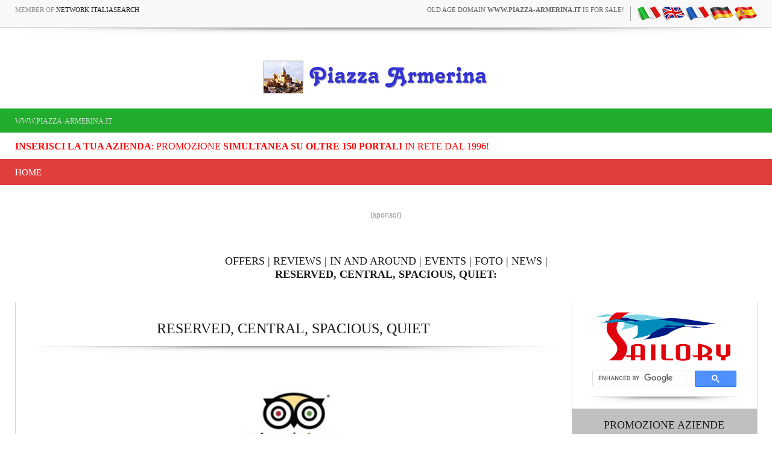

--- FILE ---
content_type: text/html
request_url: https://www.piazza-armerina.it/ln.asp?lingua=ing&pagina=recensioni&citta=piazza%20armerina&IDRIC=279
body_size: 10800
content:
<!-- security -->


<!DOCTYPE HTML PUBLIC "-//W3C//DTD HTML 4.01 Transitional//EN" "https://www.w3.org/TR/html4/loose.dtd">

<html lang="en-US" prefix="og: https://ogp.me/ns#">
    <head>
	
<link rel="shortcut icon" href="https://cdn.koinext.it/network/favicon.ico" />
<title>Reserved, central, spacious, quiet</title>
<meta name="description" content="Reserved, central, spacious, quiet  " />
<meta property="og:title" content="Reserved, central, spacious, quiet">
<meta property="og:image" content="http://servizi.koinext.it/imgs_extra/recensioni_baobab_878.jpg">
<meta property="og:type" content="website">
<meta property="og:site_name" content="https://www.piazza-armerina.it">
<meta property="og:description" content="Reserved, central, spacious, quiet reviews ">
<meta name="keywords" content="reserved, central, spacious, quiet" />
<meta http-equiv="content-script-type" content="text/javascript" />
<meta http-equiv="content-style-type" content="text/css" />
<meta name="classification" content="travel" />
<meta name="distribution" content="global" />
<meta name="coverage" content="worldwide" />
<!-- Google Analytics -->
<script async src="https://www.googletagmanager.com/gtag/js?id=G-NFMT4GGDMJ"></script>
<script>
  window.dataLayer = window.dataLayer || [];
  function gtag(){dataLayer.push(arguments);}
  gtag('js', new Date());

  gtag('config', 'G-NFMT4GGDMJ');
</script>


<meta name="robots" content="index,follow">

<link rel="stylesheet" type="text/css" href="https://utilhtw.koinext.it/inclusioni/testa.css" />
<link rel="stylesheet" type="text/css" href="https://utilhtw.koinext.it/lettura/cla_template/minisito.css" />
<link rel="stylesheet" type="text/css" href="https://utilhtw.koinext.it/lettura/hotel_italia.css" />
<script type="text/javascript" src="https://ajax.googleapis.com/ajax/libs/jquery/1.5.0/jquery.min.js"></script>
<link rel="stylesheet" type="text/css" href="https://servizi.koinext.it/util/tabs/css/simpletabs.css" />
<script src="https://servizi.koinext.it/util/tabs/js/simpletabs_1.3.js" type="text/javascript"></script>
<script type="text/javascript" src="https://servizi.koinext.it/js/switchcontent.js" ></script>

<style type="text/css">

.handcursor{
cursor:hand;
cursor:pointer;
}

</style>

<!-- Tagcloud script -->

<!--[if lt IE 9]><script type="text/javascript" src="https://www.hotelsweb.it/hotelsweb/inclusioni/testa_new/tagcloudie9.js"></script><![endif]-->
    <script src="https://www.hotelsweb.it/hotelsweb/inclusioni/testa_new/tagcloud.js" type="text/javascript"></script>
    <script type="text/javascript">
     // window.onload = function() {
       function CloudTags(){
        try {
          TagCanvas.Start('htwCont','htwTags',{
            textColour: '#000000',
            outlineColour: '#000080',
            reverse: true,
            depth: 0.8,
            maxSpeed: 0.05
          });
        } catch(e) {
          // something went wrong, hide the canvas container
          document.getElementById('myTagContainer').style.display = 'none';
        }
      };
    </script>


<script type="text/javascript">
<!--
var xmlHttp;

function GetXmlHttpObject()
{
   var xmlHttp=null;
   try
   {
      // Firefox, Opera 8.0+, Safari
      xmlHttp=new XMLHttpRequest();
   }
   catch (e)
   {
      //Internet Explorer
      try
      {
         xmlHttp=new ActiveXObject("Msxml2.XMLHTTP");
      }
      catch (e)
      {
         xmlHttp=new ActiveXObject("Microsoft.XMLHTTP");
      }
   }
   return xmlHttp;
}

function ckdatic(){
 if(document.getElementById("scelta").value == ""){
  alert("Selezionare una localit�\nSelect a City");
 } else {
  codeAddress(document.getElementById('scelta').value,12)
 }
}
function mappa_resize(valore){
 var newsize=0;
 var mysize=map.getZoom();
 newsize=parseInt(mysize) + valore;
 map.setZoom(newsize);
}
function vai(chi){
 var link_d = eval("document.getElementById('" + chi + "').value");
 parent.self.location.href=(link_d);
 //alert(link_d);
}
// -->
</script>


<script type="text/javascript">
 function cerca_dint(pagina,chi){
  var luogo="";
  if(chi == "R"){
   luogo=document.getElementById("xregione").value;
  }
  if(chi == "P"){
   luogo=document.getElementById("xprovincia").value;
  }
  if(chi == "C"){
   luogo=document.getElementById("xcitta").value;
  }
  luogo=luogo.replace(/�/g, "%20");
  parent.self.location.href = (pagina + luogo);
 }
</script>

<meta http-equiv="content-type" content="text/html; charset=utf-8"/>
<!-- tagclouds -->

<script src="https://ajax.googleapis.com/ajax/libs/jquery/1.10.1/jquery.min.js"></script>
<!-- secure mail -->

<link rel="stylesheet" href="https://www.italiasearch.it/italy/network/style.css">

<link rel="stylesheet" href="https://cdn.koinext.it/network/css/responsive.css"/>
<!-- LayerSlider stylesheet -->
<link rel="stylesheet" href="https://cdn.koinext.it/siti.koinext.it/util/AnywebSlideshow/layerslider/css/layerslider.css" type="text/css">		
<!-- highslide -->
<script type="text/javascript" src="https://cdn.koinext.it/siti.koinext.it/util/HS/highslide/highslide-full.js"></script>
<link rel="stylesheet" type="text/css" href="https://cdn.koinext.it/siti.koinext.it/util/HS/highslide/highslide.css" />
<script type="text/javascript">
hs.graphicsDir = "https://cdn.koinext.it/siti.koinext.it/util/HS/highslide/graphics/"
</script>
<!-- theme minisiti -->
<meta name="viewport" content="initial-scale = 1.0, maximum-scale = 1.0, user-scalable = no, width = device-width">
<!--[if lt IE 9]><script src="https://html5shiv.googlecode.com/svn/trunk/html5.js"></script><![endif]-->
<script src="https://inc.networkportali.it/aziende/minisito/theme_minisito/jquery.js"></script>
<script src="https://inc.networkportali.it/aziende/minisito/theme_minisito/script.js"></script>
<script src="https://inc.networkportali.it/aziende/minisito/theme_minisito/script.responsive.js"></script>
<style>.art-content .art-postcontent-0 .layout-item-0 { padding-right: 10px;padding-left: 10px;  }
.art-content .art-postcontent-0 .layout-item-1 { padding-right: 10px;padding-left: 8px;  }
.art-content .art-postcontent-0 .layout-item-2 { padding: 0px;  }
.ie7 .post .layout-cell {border:none !important; padding:0 !important; }
.ie6 .post .layout-cell {border:none !important; padding:0 !important; }
</style>
<link rel="stylesheet" href="https://inc.networkportali.it/aziende/minisito/theme_minisito/style.css" media="screen">
<!--[if lte IE 7]><link rel="stylesheet" href="https://inc.networkportali.it/aziende/minisito/theme_minisito/style.ie7.css" media="screen" /><![endif]-->
<link rel="stylesheet" href="https://inc.networkportali.it/aziende/minisito/theme_minisito/style.responsive.css" media="all">
<!-- /theme minisiti -->
<link rel="shortcut icon" href="https://cdn.koinext.it/koinext/favicon/favicon.ico" type="image/gif">
<link rel="apple-touch-icon" sizes="57x57" href="https://cdn.koinext.it/koinext/favicon/apple-icon-57x57.png">
<link rel="apple-touch-icon" sizes="60x60" href="https://cdn.koinext.it/koinext/favicon/apple-icon-60x60.png">
<link rel="apple-touch-icon" sizes="72x72" href="https://cdn.koinext.it/koinext/favicon/apple-icon-72x72.png">
<link rel="apple-touch-icon" sizes="76x76" href="https://cdn.koinext.it/koinext/favicon/apple-icon-76x76.png">
<link rel="apple-touch-icon" sizes="114x114" href="https://cdn.koinext.it/koinext/favicon/apple-icon-114x114.png">
<link rel="apple-touch-icon" sizes="120x120" href="https://cdn.koinext.it/koinext/favicon/apple-icon-120x120.png">
<link rel="apple-touch-icon" sizes="144x144" href="https://cdn.koinext.it/koinext/favicon/apple-icon-144x144.png">
<link rel="apple-touch-icon" sizes="152x152" href="https://cdn.koinext.it/koinext/favicon/apple-icon-152x152.png">
<link rel="apple-touch-icon" sizes="180x180" href="https://cdn.koinext.it/koinext/favicon/apple-icon-180x180.png">
<link rel="icon" type="image/png" sizes="192x192"  href="https://cdn.koinext.it/koinext/favicon/android-icon-192x192.png">
<link rel="icon" type="image/png" sizes="32x32" href="https://cdn.koinext.it/koinext/favicon/favicon-32x32.png">
<link rel="icon" type="image/png" sizes="96x96" href="https://cdn.koinext.it/koinext/favicon/favicon-96x96.png">
<link rel="icon" type="image/png" sizes="16x16" href="https://cdn.koinext.it/koinext/favicon/favicon-16x16.png">
<link rel="manifest" href="https://cdn.koinext.it/koinext/favicon/manifest.json">
<meta name="msapplication-TileColor" content="#ffffff">
<meta name="msapplication-TileImage" content="https://cdn.koinext.it/koinext/favicon/ms-icon-144x144.png">
<meta name="theme-color" content="#ffffff">
 <link rel="stylesheet" href="https://inc.networkportali.it/theme/network_knx/css/bootstrap.css" media="all" />
 <link rel="stylesheet" href="https://inc.networkportali.it/theme/network_knx/css/font-awesome.css" media="all" />
 <link rel="stylesheet" href="https://inc.networkportali.it/theme/network_knx/css/superfish.css" media="all" />
 <link rel="stylesheet" href="https://inc.networkportali.it/theme/network_knx/css/owl.carousel.css" media="all" />
 <link rel="stylesheet" href="https://inc.networkportali.it/theme/network_knx/css/owl.theme.css" media="all" />

 <link rel="stylesheet" href="https://inc.networkportali.it/theme/network_knx/css/jquery.navgoco.css"/>
 <link rel="stylesheet" href="https://inc.networkportali.it/theme/network_knx/style.css">
 <link rel="stylesheet" href="https://inc.networkportali.it/theme/network_knx/css/responsive.css"/>
 <script src="https://inc.networkportali.it/theme/network_knx/js/modernizr.custom.60104.js"></script>
		
<link rel="shortcut icon" href="https://cdn.koinext.it/network/favicon.ico" />
<link href='https://servizi.koinext.it/anyweb_mobile.png' rel='apple-touch-icon' type='image/png'>
<link href='https://servizi.koinext.it/anyweb_mobile.png' rel='apple-touch-startup-image'>		

	</head>



<body class="kopa-home-4">


<style>
    /* Responsivo per il logo e banner */
    .header-top-2 .wrapper {
        display: flex;
        justify-content: space-between;
        align-items: center;
    }

    #logo-container {
        text-align: center;
        position: relative;
        z-index: 999;
        flex: 1; /* Permette al logo di occupare spazio e adattarsi */
    }

    #logo-container img {
        max-width: 100%;
        height: auto;
    }

    .top-banner {
        margin-left: 20px;
    }

    /* Mobile View */
    @media (max-width: 768px) {
        .header-top-2 .wrapper {
            flex-direction: column;
            align-items: center;
        }

        .top-banner {
            margin-left: 0;
            margin-top: 10px;
            text-align: center;
        }
    }
</style>

    <div class="kopa-page-header">
        <div class="header-top">
            <div class="wrapper clearfix">
                <span class="kopa-current-time pull-left">Member of <a href="https://www.italiasearch.it">Network ItaliaSearch</a></span>

                <nav class="top-nav pull-right">
                    <ul class="top-menu clearfix">
					
					<li>
					   <a target="_blank" title="old age domain" href="https://www.dominiweb.it">old age domain <b>www.piazza-armerina.it</b> is for sale!</a>
					</li>					
					    <li><table border="0" cellspacing="0" cellpadding="0"><tr><td align="center"><a title=" it" href="https://www.piazza-armerina.it/ln.asp?lingua=ita&pagina=recensioni&citta=piazza%20armerina&IDRIC=279"><img src="https://www.hotelsweb.it/flags/it.png" border="0" alt="it" /></a></td><td align="center"><a title=" en" href="https://www.piazza-armerina.it/ln.asp?lingua=ing&pagina=recensioni&citta=piazza%20armerina&IDRIC=279"><img src="https://www.hotelsweb.it/flags/en.png" border="0" alt="en" /></a></td><td align="center"><a title=" fr" href="https://www.piazza-armerina.it/ln.asp?lingua=fra&pagina=recensioni&citta=piazza%20armerina&IDRIC=279"><img src="https://www.hotelsweb.it/flags/fr.png" border="0" alt="fr" /></a></td><td align="center"><a title=" de" href="https://www.piazza-armerina.it/ln.asp?lingua=deu&pagina=recensioni&citta=piazza%20armerina&IDRIC=279"><img src="https://www.hotelsweb.it/flags/de.png" border="0" alt="de"/></a></td><td align="center"><a title=" es" href="https://www.piazza-armerina.it/ln.asp?lingua=spa&pagina=recensioni&citta=piazza%20armerina&IDRIC=279"><img src="https://www.hotelsweb.it/flags/es.png" border="0" alt="es" /></a></td></tr></table></li>	
                    </ul>
                </nav>

            </div>
        </div>
		
		<img src="https://cdn.koinext.it/web/riga-H80.png" alt="shadow" height="20" width="100%">

		
<div class="header-top-2">
    <div class="wrapper clearfix" style="z-index:99999; display: flex; justify-content: space-between; align-items: center;">
        	

        <div id="logo-container" class="pull-left" style="text-align:center; position:relative; z-index:999;">
            <a href="https://www.piazza-armerina.it" title="Piazza Armerina">
                
                
                <img src="https://inc.networkportali.it/loghi/logo2_piazza-armerina.it.gif" alt="Piazza Armerina" title="Piazza Armerina" style="max-width:100%; height:auto;" />
            </a>
        </div>
        
				


        <div class="top-banner pull-right">
            <!-- Begin -  Site: Jollyportal Zone: 728 x 90 UAP Super Banner -->
<script language='javascript' src="https://www.bannerbuy.it/ads/Sequence2.aspx?ZoneID=3&amp;CountImpressions=True&amp;Total=1&amp;SiteID=1" type="text/javascript"></script>
<!-- End -  Site: Jollyportal Zone: 728 x 90 UAP Super Banner --> 
        </div>
    </div>
</div>


		
		
        <div class="header-bottom" style="bgcolor:#21AC2D;background-color:#21AC2D;text-color:#ffffff;">
            <div class="wrapper">
                <nav class="secondary-nav">
                    <ul class="secondary-menu clearfix">    
                      <li><a href="#">www.piazza-armerina.it</a></li> 
                    </ul>
                </nav>
            </div>
        </div>
		<div class="header-bottom" style="bgcolor:#ffffff;background-color:#ffffff;text-color:#000000; :right;">
            <div class="wrapper">
                <nav class="secondary-nav">
                    <ul class="secondary-menu clearfix">    
                      <li><a target="_blank" href="https://www.networkportali.it">
<font size="3" color="red">
<b>Inserisci la tua Azienda</b>: promozione <b>simultanea su oltre 150 portali</b> in rete dal 1996! 
</font>
</a></li>
                             
                    </ul>
                </nav>
            </div>
        </div>
        <div class="header-middle">
            <div class="wrapper">
                <nav class="main-nav">
                    <ul class="main-menu clearfix">  
                      
<li><a href="https://www.piazza-armerina.it">Home</a></li>

  
                    </ul>
                    <i class='fa fa-align-justify'></i>
                    <div class="mobile-menu-wrapper">
                        <ul id="mobile-menu">
                          
<li><a href="https://www.piazza-armerina.it">Home</a></li>

  
                        </ul>
                    </div>
                </nav>
            </div>
        </div>
	
	
    </div>
	<center>
	<br>
	<!-- Begin -  Site: www.networkportali.it Zone: 468x60 Traditional Banner -->
<script language="javascript"  type="text/javascript">
<!--
var browName = navigator.appName;
var SiteID = 1;
var ZoneID = 1;
var browDateTime = (new Date()).getTime();
var wd = window.innerWidth || document.documentElement.clientWidth || document.body.clientWidth;
if (browName=='Netscape')
{
document.write('<s'+'cript lang' + 'uage="jav' + 'ascript" src="https://www.bannerbuy.it/ads/a.aspx?ZoneID=' + ZoneID + '&amp;Task=Get&amp;IFR=False&amp;Browser=NETSCAPE4&amp;PageID=99999&amp;SiteID=' + SiteID + '&amp;Random=' + browDateTime  + '&amp;wd=' + wd  + '">'); document.write('</'+'scr'+'ipt>');
}
if (browName!='Netscape')
{
document.write('<s'+'cript lang' + 'uage="jav' + 'ascript" src="https://www.bannerbuy.it/ads/a.aspx?ZoneID=' + ZoneID + '&amp;Task=Get&amp;IFR=False&amp;PageID=99999&amp;SiteID=' + SiteID + '&amp;Random=' + browDateTime  + '&amp;wd=' + wd  + '">'); document.write('</'+'scr'+'ipt>');
}
// --> 
</script>
<!-- End -  Site: www.networkportali.it Zone: 468x60 Traditional Banner -->	
	<br>(sponsor)
	</center>
	
	<br><br>

<h4>
<a target="_top" href="https://www.piazza-armerina.it/ln.asp?pagina=offerte&amp;citta=piazza armerina&amp;lingua=ing">OFFERS</a> | 
<a target="_top" href="https://www.piazza-armerina.it/ln.asp?pagina=recensioni&amp;citta=piazza armerina&amp;lingua=ing">REVIEWS</a> | 
<a target="_top" href="https://www.piazza-armerina.it/ln.asp?pagina=dintorni&amp;citta=piazza armerina&amp;lingua=ing">IN AND AROUND</a> | 
<a target="_top" href="https://www.piazza-armerina.it/ln.asp?pagina=eventi&amp;citta=piazza armerina&amp;lingua=ing">EVENTS</a> | 


<a target="_top" href="https://www.piazza-armerina.it/ln.asp?pagina=foto&amp;lk=piazza armerina&amp;citta=piazza armerina&amp;lingua=ing">FOTO</a> | 


<a target="_top" href="https://www.piazza-armerina.it/ln.asp?pagina=notizie&amp;citta=piazza armerina&amp;lingua=ing">NEWS</a> | 
<!--
<a target="_top" href="https://www.piazza-armerina.it/ln.asp?pagina=lavoro&amp;citta=piazza armerina&amp;lingua=ing">JOB OPPORTUNITY</a> | 
-->
<br>


<b>RESERVED, CENTRAL, SPACIOUS, QUIET:</b>
</h4>



<br>

 
    <div id="main-content">
		
        <section class="main-section">

                <div class="wrapper clearfix">

                    <div class="main-col pull-left"> 
                        <section class="entry-list">

                            <h1>RESERVED, CENTRAL, SPACIOUS, QUIET</h1><img src="https://cdn.koinext.it/web/riga-H80.png" alt="shadow" height="20" width="100%">
<a title="Reserved, central, spacious, quiet" href="https://cdn.koinext.it/siti.koinext.it/imgs_extra/recensioni_baobab_878.jpg" class="highslide" onclick="return hs.expand(this)">
<img style="border: 10px; width: 200px;" src="https://cdn.koinext.it/siti.koinext.it/imgs_extra/recensioni_baobab_878.jpg" alt="Reserved, central, spacious, quiet" /></a>
<div class='highslide-caption' style="padding: 10px 10px 10px 10px;"></div><p style="font-size:12pt;text-align:left;">5 of 5 stars Reviewed 10 August 2013<br><br>B &amp; B in the historic center of Piazza Armerina, on Via Roma, a stone's throw from Piazza Garibaldi, where there is a public car park at reasonable prices. The apartment is run by a gentle and discreet couple who lives upstairs. Entrance reserved on an alley to which you come from via Roma climbing a stairway. Two spacious rooms with bathroom, original furniture, four beds (unusual sized double bed). Breakfast abundant and fresh at your choice. We take cafeteria, big brioches and fruit. Good towel supplies, daily cleaning and reorder, very reasonable price. Do not go to Piazza Armerina only for the Roman villa, also discover the ancient golden city.<br></p>
<br /><h2>RESERVED, CENTRAL, SPACIOUS, QUIET</h2>
reviews article by: 
<br><a title="Bed and Breakfast BAOBAB Piazza Armerina" href="https://www.piazza-armerina.it/bedandbreakfast_baobab/"" class="m_link"><b>BED AND BREAKFAST BAOBAB, Piazza Armerina</b>
<div class="thumbnail"><img src="https://static.koinext.it/Fotohtl/baobabanagrafica.jpg"  height="120" width="120" style="border: 1px dashed #FF6600" alt="Bed and Breakfast BAOBAB" /></div></a>

						<br>
						<img src="https://cdn.koinext.it/web/riga-H80.png" alt="shadow" height="20" width="100%">
						<br>

							
						<br><br>
						<img src="https://cdn.koinext.it/web/riga-H80.png" alt="shadow" height="20" width="100%">
						<br>
								
							
							
<br>	
<center>	
 	
</center> 
                        </section>
                    </div>

	
				
 <div class="sidebar widget-area-2 pull-left">
                        

					   <div class="widget kopa-article-list-1-widget">
					  
<img alt="search" width="224" height="85" src="https://www.sailory.com/logo_sailory.gif">
 
   

 
 <script>
  (function() {
    var cx = '005059188355323051910:hca3w4xjbzg';
    var gcse = document.createElement('script');
    gcse.type = 'text/javascript';
    gcse.async = true;
    gcse.src = 'https://cse.google.com/cse.js?cx=' + cx;
    var s = document.getElementsByTagName('script')[0];
    s.parentNode.insertBefore(gcse, s);
  })();
</script>
<gcse:search></gcse:search>



<img src="https://cdn.koinext.it/web/riga-H80.png" alt="shadow" height="20" width="100%">

                               
                            <h4 class="widget-title" style="background-color:#c0c0c0;"><br>Promozione aziende </h4>

                            <article class="last-item clearfix">
                                <div class="entry-content" style="text-align:center;">
								<a title="realizzazione siti web " target="_blank" href="https://www.speedyweb.it">
									<img border="0" height="180" width="180" alt="realizzazione siti web " src="https://static.koinext.it/Fotohtl/speedyanagrafica.jpg">
									<br>
                                    <span>dal 1996 in continua <b>innovazione tecnologica</b>!<br>Sfrutta tecnologie avanzate per avere un sito web ottimizzato al 100%</span></a>
                                </div>
                            </article>

<img src="https://cdn.koinext.it/web/riga-H80.png" alt="shadow" height="20" width="100%">
<br>							
							
                            <article class="last-item clearfix">
                                <div class="entry-content" style="text-align:center;">
							
<a title="network portali" target="_blank" href="https://www.networkportali.it/">
<img height="180" width="180" alt="inserimento network portali" src="https://inc.networkportali.it/img/inserimento-network-portali-180.png"><br>
Questo portale aderisce al progetto di<br><b>PROMOZIONE MULTI-CANALE</b>:<br>unico inserimento, multipla promozione!
</a>
  
                                </div>
                            </article>

<img src="https://cdn.koinext.it/web/riga-H80.png" alt="shadow" height="20" width="100%">
<br>

						
                            <article class="last-item clearfix">
                                <div class="entry-content" style="text-align:center;">
								<a title="web sincronizzato" target="_blank" href="https://www.koinext.it">
								<img height="180" width="180" alt="siti web " src="https://static.koinext.it/Fotohtl/koinextanagrafica.jpg">
								<br>
                                    <span><b>Koinext, piattaforma Web Multi-canale.</b><br>Rottama il tuo sito e gestisci tutto il tuo Web con un click <b>simultaneamente</b>!</span></a>
                                </div>
                            </article>							
								
<img src="https://cdn.koinext.it/web/riga-H80.png" alt="shadow" height="20" width="100%">

						<br>	

                            <h3 class="widget-title">Hotel </h3>





							<p align="center">



							
<br>
<img src="https://cdn.koinext.it/web/riga-H80.png" alt="shadow" height="20" width="100%">
<br>
							
		  <h4 class="widget-title">Follow us</h4>	

 <div id="fb-root"></div>
<script>(function(d, s, id) {
  var js, fjs = d.getElementsByTagName(s)[0];
  if (d.getElementById(id)) return;
  js = d.createElement(s); js.id = id;
  js.src = "//connect.facebook.net/it_IT/sdk.js#xfbml=1&version=v2.6";
  fjs.parentNode.insertBefore(js, fjs);
}(document, 'script', 'facebook-jssdk'));</script>

<div style="align:center;float:center;text-align:center;">
<div class="fb-page" data-href="https://www.facebook.com/network.portali.jollyportal/" data-width="300" data-small-header="false" data-hide-cover="false" data-show-facepile="false">
<div class="fb-xfbml-parse-ignore">
<blockquote cite="https://www.facebook.com/network.portali.jollyportal/"><a rel="nofollow" target="_blank" href="https://www.facebook.com/network.portali.jollyportal/">Network Portali</a></blockquote></div></div>
</div>
<br><br>

		
				

						
 <div id="fb-root"></div>
<script>(function(d, s, id) {
  var js, fjs = d.getElementsByTagName(s)[0];
  if (d.getElementById(id)) return;
  js = d.createElement(s); js.id = id;
  js.src = "//connect.facebook.net/it_IT/sdk.js#xfbml=1&version=v2.6";
  fjs.parentNode.insertBefore(js, fjs);
}(document, 'script', 'facebook-jssdk'));</script>

<div style="align:center;float:center;text-align:center;">
<div class="fb-page" data-href="https://www.facebook.com/piazza.armerina.sicily/" data-width="300" data-small-header="false" data-hide-cover="false" data-show-facepile="false">
<div class="fb-xfbml-parse-ignore">
<blockquote cite="https://www.facebook.com/piazza.armerina.sicily/"><a rel="nofollow" target="_blank" href="https://www.facebook.com/piazza.armerina.sicily/">Piazza Armerina</a></blockquote></div></div>
</div>



		

                     <center>
					 SHARE US<br>					
					
<div class="share42init" data-url="www.piazza-armerina.it/ln.asp?lingua=ing&pagina=recensioni&citta=piazza%20armerina&idric=279" data-image="http://servizi.koinext.it/imgs_extra/recensioni_baobab_878.jpg" data-title="Reserved, central, spacious, quiet" data-top1="150" data-top2="20" data-margin="0"></div>
<script type="text/javascript" src="https://cdn.koinext.it/koinext/koinext_social_share/share42.js"></script>

					</center>



							
<br>
<img src="https://cdn.koinext.it/web/riga-H80.png" alt="shadow" height="20" width="100%">
<br>    
                            <h4 class="entry-title">Banner & Annunci</h4>		
	
                            <ul class="older-post clearfix">
                                <li>
								
                                    <article class="entry-item clearfix">
                                        <div class="entry-content">
                                            <iframe name="ads" src="https://www.italiasearch.it/network/ads_laterali.asp" height="1500" width="250" border="0" frameborder="0" scrolling="no"></iframe>
                                        </div>										
                                    </article>
							
                                </li>
                            </ul>
							
                        </div>	
 </div>


                </div>
        </section>

    </div>


   <section class="dark-box">

    </section>

	




    <section class="dark-box">
        <div class="wrapper">
            <nav id="bottom-nav" class="text-left">		


    <style>
        .slider-container {
            width: 100%;
			height:auto;
			min-height:80px;
            overflow: hidden;
            border: 1px solid grey;
            border-radius: 10px;
            background: #c0c0c0;
			background-image: url(https://servizi.koinext.it/themes_koinext/knx_2022/background_style01.jpg);
        }

        .slider {
            display: flex;
            transition: transform 0.5s ease;
            cursor: grab;
        }

        .slider:active {
            cursor: grabbing;
        }

        .marchio {
            flex: 0 0 20%;
            display: flex;
            justify-content: center;
            align-items: center;
            padding: 10px;
        }

        .marchio img {
            max-width: 100%;
            max-height: 180px;
			min-height:80px;		
			min-width:80px;	
			box-shadow:4px 4px 4px 4px #c0c0c0;
        }

        .controls {
            display: flex;
            justify-content: space-between;
            margin-top: 10px;
        }

        .button {
            background-color: #1a2884;
            color: #fff;
            border: none;
            padding: 10px 20px;
            cursor: pointer;
            border-radius: 5px;
        }

        .button:disabled {
            background-color: #ccc;
            cursor: not-allowed;
        }
    </style>
	
    <div class="slider-container">
        <div id="slider" class="slider">
		
		
<div class="marchio"><a title="BANNER E ANNUNCI SU OLTRE 150 PORTALI ...SIMULTANEAMENTE! PI PISA TOSCANA" target="_blank" href="https://www.banmanpro.it"><img alt="BANNER E ANNUNCI SU OLTRE 150 PORTALI ...SIMULTANEAMENTE! PI PISA TOSCANA" src="https://static.koinext.it/Fotohtl/banneranagrafica.jpg" /></a></div>
<div class="marchio"><a title="DAL 1996 PI PISA TOSCANA" target="_blank" href="https://www.gildacosenza.it"><img alt="DAL 1996 PI PISA TOSCANA" src="https://static.koinext.it/Fotohtl/gildaanagrafica.jpg" /></a></div>
<div class="marchio"><a title="PARTNER AZIENDALE POLIVALENTE PI PISA TOSCANA" target="_blank" href="https://www.jollypartner.it"><img alt="PARTNER AZIENDALE POLIVALENTE PI PISA TOSCANA" src="https://static.koinext.it/Fotohtl/jollypartneranagrafica.jpg" /></a></div>
<div class="marchio"><a title="JOLLY SEO & TOP SEARCH ENGINE PI PISA TOSCANA" target="_blank" href="https://www.jollyseo.it"><img alt="JOLLY SEO & TOP SEARCH ENGINE PI PISA TOSCANA" src="https://static.koinext.it/Fotohtl/jollyseoanagrafica.jpg" /></a></div>
<div class="marchio"><a title="PIATTAFORMA WEB INTEGRATA MULTI-CANALE PI PISA TOSCANA" target="_blank" href="https://www.koinext.it"><img alt="PIATTAFORMA WEB INTEGRATA MULTI-CANALE PI PISA TOSCANA" src="https://static.koinext.it/Fotohtl/koinextanagrafica.jpg" /></a></div>
<div class="marchio"><a title="MAIL WEB, POSTA ELETTRONICA PROFESSIONALE PI PISA TOSCANA" target="_blank" href="https://www.mailweb.it"><img alt="MAIL WEB, POSTA ELETTRONICA PROFESSIONALE PI PISA TOSCANA" src="https://static.koinext.it/Fotohtl/mailwebanagrafica.jpg" /></a></div>
<div class="marchio"><a title="QR MENÙ DIGITALE PI PISA TOSCANA" target="_blank" href="https://www.qrmenudigitale.it"><img alt="QR MENÙ DIGITALE PI PISA TOSCANA" src="https://static.koinext.it/Fotohtl/menuanagrafica.jpg" /></a></div>
<div class="marchio"><a title="UNICO ACQUISTO, MULTIPLA  PROMOZIONE PI PISA TOSCANA" target="_blank" href="https://www.networkportali.it"><img alt="UNICO ACQUISTO, MULTIPLA  PROMOZIONE PI PISA TOSCANA" src="https://static.koinext.it/Fotohtl/networkanagrafica.jpg" /></a></div>
<div class="marchio"><a title="SITI DI COMMERCIO ELETTRONICO PI PISA TOSCANA" target="_blank" href="https://www.virtualshops.it"><img alt="SITI DI COMMERCIO ELETTRONICO PI PISA TOSCANA" src="https://static.koinext.it/Fotohtl/shopanagrafica.jpg" /></a></div>
<div class="marchio"><a title="CERTIFICAZIONE DEI SITI WEB UFFICIALI PI PISA TOSCANA" target="_blank" href="https://www.sitiwebufficiali.it"><img alt="CERTIFICAZIONE DEI SITI WEB UFFICIALI PI PISA TOSCANA" src="https://static.koinext.it/Fotohtl/sitiwebanagrafica.jpg" /></a></div>
<div class="marchio"><a title="SPEEDY WEB: IL SITO WEB VELOCE! PI PISA TOSCANA" target="_blank" href="https://www.speedyweb.it"><img alt="SPEEDY WEB: IL SITO WEB VELOCE! PI PISA TOSCANA" src="https://static.koinext.it/Fotohtl/speedyanagrafica.jpg" /></a></div>
<div class="marchio"><a title="SUITE PER LE STRUTTURE RICETTIVE PI PISA TOSCANA" target="_blank" href="https://www.suitebooking.it"><img alt="SUITE PER LE STRUTTURE RICETTIVE PI PISA TOSCANA" src="https://static.koinext.it/Fotohtl/suitebookinganagrafica.jpg" /></a></div>

        </div>
    </div>
    <div class="controls">
        <button id="prev" class="button">&#10094;</button>
        <button id="next" class="button">&#10095;</button>
    </div>
	<script>
        const slider = document.getElementById('slider');
        const prevButton = document.getElementById('prev');
        const nextButton = document.getElementById('next');
        const marchioCount = document.querySelectorAll('.marchio').length;
        const marchiosPerView = 5;
        let currentIndex = 0;
        let startX = 0;
        let currentTranslate = 0;
        let prevTranslate = 0;
        let isDragging = false;

        function updateSliderPosition() {
            const offset = currentIndex * -20; // Each marchio is 20% wide
            slider.style.transform = `translateX(${offset}%)`;
            prevButton.disabled = currentIndex === 0;
            nextButton.disabled = currentIndex >= marchioCount - marchiosPerView;
        }

        function autoSlide() {
            if (currentIndex < marchioCount - marchiosPerView) {
                currentIndex++;
            } else {
                currentIndex = 0;
            }
            updateSliderPosition();
        }

        let autoSlideInterval = setInterval(autoSlide, 2000); // Auto-slide every 3 seconds

        prevButton.addEventListener('click', () => {
            if (currentIndex > 0) {
                currentIndex--;
                updateSliderPosition();
                resetAutoSlide();
            }
        });

        nextButton.addEventListener('click', () => {
            if (currentIndex < marchioCount - marchiosPerView) {
                currentIndex++;
                updateSliderPosition();
                resetAutoSlide();
            }
        });

        function resetAutoSlide() {
            clearInterval(autoSlideInterval);
            autoSlideInterval = setInterval(autoSlide, 2000);
        }

        slider.addEventListener('touchstart', handleStart);
        slider.addEventListener('touchmove', handleMove);
        slider.addEventListener('touchend', handleEnd);
        slider.addEventListener('mousedown', handleStart);
        slider.addEventListener('mousemove', handleMove);
        slider.addEventListener('mouseup', handleEnd);
        slider.addEventListener('mouseleave', handleEnd);

        function handleStart(e) {
            isDragging = true;
            startX = getPositionX(e);
            slider.style.transition = 'none';
        }

        function handleMove(e) {
            if (!isDragging) return;
            const currentPosition = getPositionX(e);
            currentTranslate = prevTranslate + currentPosition - startX;
            slider.style.transform = `translateX(${currentTranslate}px)`;
        }

        function handleEnd() {
            isDragging = false;
            const movedBy = currentTranslate - prevTranslate;

            if (movedBy < -100 && currentIndex < marchioCount - marchiosPerView) currentIndex++;
            if (movedBy > 100 && currentIndex > 0) currentIndex--;

            updateSliderPosition();
            slider.style.transition = 'transform 0.5s ease';
            prevTranslate = currentIndex * -slider.offsetWidth / marchiosPerView;
            resetAutoSlide();
        }

        function getPositionX(event) {
            return event.type.includes('mouse') ? event.pageX : event.touches[0].clientX;
        }

        updateSliderPosition();
    </script>	               

            </nav>
        </div>
    </section>
	<center>
<a href="https://www.anyweb.it" title="anyweb">AnyWeb</a> | 
<a href="https://www.pisaonline.it" title="Pisa">Pisa</a>Online | 
<a title="piazza armerina" href="https://www.piazza-armerina.it">Piazza Armerina</a> | 
<a title="portali hotel" href="https://www.hotelsweb.it">Hotels Web</a> | 
<a title="portali italia" href="https://www.italiasearch.it">Italia Search</a>

<br><br><b>Portale Web membro di <a href="https://www.networkportali.it">NETWORK PORTALI</a></b><br>
Questo portale aderisce al progetto di PROMOZIONE MULTI-CANALE: unico inserimento, multipla promozione!

	</center>
	<br>
	
 
<!-- Google Analytics -->
<script async src="https://www.googletagmanager.com/gtag/js?id=G-NFMT4GGDMJ"></script>
<script>
  window.dataLayer = window.dataLayer || [];
  function gtag(){dataLayer.push(arguments);}
  gtag('js', new Date());

  gtag('config', 'G-NFMT4GGDMJ');
</script>


</body>
</html>

--- FILE ---
content_type: text/html
request_url: https://www.italiasearch.it/network/ads_laterali.asp
body_size: 613
content:


<html>

<head>
<title>ads laterali</title>
</head>

<body>



<table border="0" width="100%">
  <tr>
    <td width="100%" align="center">

<center>	


<!-- Begin -  Site: Jollyportal Zone: ADS 180 -->
<script language='javascript' src="https://www.bannerbuy.it/ads/Sequence2.aspx?ZoneID=2&amp;CountImpressions=True&amp;Total=2&amp;SiteID=1" type="text/javascript"></script>
<!-- End -  Site: Jollyportal Zone: ADS 180 -->

<br />	
	  				
<!-- Begin -  Site: www.networkportali.it Zone: 270X270 -->
<script language="javascript"  type="text/javascript">
<!--
var browName = navigator.appName;
var SiteID = 1;
var ZoneID = 7;
var browDateTime = (new Date()).getTime();
var wd = window.innerWidth || document.documentElement.clientWidth || document.body.clientWidth;
if (browName=='Netscape')
{
document.write('<s'+'cript lang' + 'uage="jav' + 'ascript" src="https://www.bannerbuy.it/ads/a.aspx?ZoneID=' + ZoneID + '&amp;Task=Get&amp;IFR=False&amp;Browser=NETSCAPE4&amp;PageID=30173&amp;SiteID=' + SiteID + '&amp;Random=' + browDateTime  + '&amp;wd=' + wd  + '">'); document.write('</'+'scr'+'ipt>');
}
if (browName!='Netscape')
{
document.write('<s'+'cript lang' + 'uage="jav' + 'ascript" src="https://www.bannerbuy.it/ads/a.aspx?ZoneID=' + ZoneID + '&amp;Task=Get&amp;IFR=False&amp;PageID=30173&amp;SiteID=' + SiteID + '&amp;Random=' + browDateTime  + '&amp;wd=' + wd  + '">'); document.write('</'+'scr'+'ipt>');
}
// --> 
</script>
<!-- End -  Site: www.networkportali.it Zone: 270X270 -->
	  
<br />	  

<!-- Begin -  Site: Jollyportal Zone: ADS 180 -->
<script language='javascript' src="https://www.bannerbuy.it/ads/Sequence2.aspx?ZoneID=2&amp;CountImpressions=True&amp;Total=9&amp;SiteID=1" type="text/javascript"></script>
<!-- End -  Site: Jollyportal Zone: ADS 180 -->

<br />	
	  
  				
<!-- Begin -  Site: www.networkportali.it Zone: 270X270 -->
<script language="javascript"  type="text/javascript">
<!--
var browName = navigator.appName;
var SiteID = 1;
var ZoneID = 7;
var browDateTime = (new Date()).getTime();
var wd = window.innerWidth || document.documentElement.clientWidth || document.body.clientWidth;
if (browName=='Netscape')
{
document.write('<s'+'cript lang' + 'uage="jav' + 'ascript" src="https://www.bannerbuy.it/ads/a.aspx?ZoneID=' + ZoneID + '&amp;Task=Get&amp;IFR=False&amp;Browser=NETSCAPE4&amp;PageID=30173&amp;SiteID=' + SiteID + '&amp;Random=' + browDateTime  + '&amp;wd=' + wd  + '">'); document.write('</'+'scr'+'ipt>');
}
if (browName!='Netscape')
{
document.write('<s'+'cript lang' + 'uage="jav' + 'ascript" src="https://www.bannerbuy.it/ads/a.aspx?ZoneID=' + ZoneID + '&amp;Task=Get&amp;IFR=False&amp;PageID=30173&amp;SiteID=' + SiteID + '&amp;Random=' + browDateTime  + '&amp;wd=' + wd  + '">'); document.write('</'+'scr'+'ipt>');
}
// --> 
</script>
<!-- End -  Site: www.networkportali.it Zone: 270X270 -->	 

</center>

    </td>
  </tr>
</table>



</body>
</html>

--- FILE ---
content_type: text/css
request_url: https://www.italiasearch.it/italy/network/style.css
body_size: 52121
content:

html {
  font-family: sans-serif;
  -ms-text-size-adjust: 100%;
  -webkit-text-size-adjust: 100%; }

body {
  margin: 0; }

article,
aside,
details,
figcaption,
figure,
footer,
header,
hgroup,
main,
nav,
section,
summary {
  display: block; }

audio,
canvas,
progress,
video {
  display: inline-block;
  vertical-align: baseline; }

audio:not([controls]) {
  display: none;
  height: 0; }

[hidden],
template {
  display: none; }

a {
  background: transparent; }

a:active,
a:hover {
  outline: 0; }

abbr[title] {
  border-bottom: 1px dotted; }

b,
strong {
  font-weight: bold; }

dfn {
  font-style: italic; }

h1 {
  font-size: 2em;
  margin: 0.67em 0; }

mark {
  background: #ff0;
  color: #000; }

small {
  font-size: 80%; }

sub,
sup {
  font-size: 75%;
  line-height: 0;
  position: relative;
  vertical-align: baseline; }

sup {
  top: -0.5em; }

sub {
  bottom: -0.25em; }

img {
  border: 0; }

svg:not(:root) {
  overflow: hidden; }

figure {
  margin: 1em 40px; }

hr {
  -moz-box-sizing: content-box;
  box-sizing: content-box;
  height: 0; }

pre {
  overflow: auto; }

code,
kbd,
pre,
samp {
  font-family: monospace, monospace;
  font-size: 1em; }

button,
input,
optgroup,
select,
textarea {
  color: inherit;
  font: inherit;
  margin: 0; }

button {
  overflow: visible; }

button,
select {
  text-transform: none; }

button,
html input[type="button"],
input[type="reset"],
input[type="submit"] {
  -webkit-appearance: button;
  cursor: pointer; }

button[disabled],
html input[disabled] {
  cursor: default; }

button::-moz-focus-inner,
input::-moz-focus-inner {
  border: 0;
  padding: 0; }

input {
  line-height: normal; }

input[type="checkbox"],
input[type="radio"] {
  box-sizing: border-box;
  padding: 0; }

input[type="number"]::-webkit-inner-spin-button,
input[type="number"]::-webkit-outer-spin-button {
  height: auto; }

input[type="search"] {
  -webkit-appearance: textfield;
  -moz-box-sizing: content-box;
  -webkit-box-sizing: content-box;
  box-sizing: content-box; }

input[type="search"]::-webkit-search-cancel-button,
input[type="search"]::-webkit-search-decoration {
  -webkit-appearance: none; }

fieldset {
  border: 1px solid #c0c0c0;
  margin: 0 2px;
  padding: 0.35em 0.625em 0.75em; }

legend {
  border: 0;
  padding: 0; }

textarea {
  overflow: auto; }

optgroup {
  font-weight: bold; }

table {
  border-collapse: collapse;
  border-spacing: 0; }

td,
th {
  padding: 0; }

@media print {
  * {
    text-shadow: none !important;
    color: #000 !important;
    background: transparent !important;
    box-shadow: none !important; }

  a,
  a:visited {
    text-decoration: underline; }

  a[href]:after {
    content: " (" attr(href) ")"; }

  abbr[title]:after {
    content: " (" attr(title) ")"; }

  a[href^="javascript:"]:after,
  a[href^="#"]:after {
    content: ""; }

  pre,
  blockquote {
    border: 1px solid #999;
    page-break-inside: avoid; }

  thead {
    display: table-header-group; }

  tr,
  img {
    page-break-inside: avoid; }

  img {
    max-width: 100% !important; }

  p,
  h2,
  h3 {
    orphans: 3;
    widows: 3; }

  h2,
  h3 {
    page-break-after: avoid; }

  select {
    background: #fff !important; }

  .navbar {
    display: none; }

  .table td,
  .table th {
    background-color: #fff !important; }

  .btn > .caret,
  .dropup > .btn > .caret {
    border-top-color: #000 !important; }

  .label {
    border: 1px solid #000; }

  .table {
    border-collapse: collapse !important; }

  .table-bordered th,
  .table-bordered td {
    border: 1px solid #ddd !important; } }
* {
  -webkit-box-sizing: border-box;
  -moz-box-sizing: border-box;
  box-sizing: border-box; }

*:before,
*:after {
  -webkit-box-sizing: border-box;
  -moz-box-sizing: border-box;
  box-sizing: border-box; }

html {
  font-size: 62.5%;
  -webkit-tap-highlight-color: transparent; }

body {
  font-family: "Helvetica Neue", Helvetica, Arial, sans-serif;
  font-size: 14px;
  line-height: 1.42857;
  color: #333333;
  background-color: white; }

input,
button,
select,
textarea {
  font-family: inherit;
  font-size: inherit;
  line-height: inherit; }

a {
  color: #428bca;
  text-decoration: none; }
  a:hover, a:focus {
    color: #2a6496;
    text-decoration: underline; }
  a:focus {
    outline: thin dotted;
    outline: 5px auto -webkit-focus-ring-color;
    outline-offset: -2px; }

figure {
  margin: 0; }

img {
  vertical-align: middle; }

.img-responsive {
  display: block;
  max-width: 100%;
  height: auto; }

.img-rounded {
  border-radius: 6px; }

.img-thumbnail {
  padding: 4px;
  line-height: 1.42857;
  background-color: white;
  border: 1px solid #dddddd;
  border-radius: 4px;
  -webkit-transition: all 0.2s ease-in-out;
  transition: all 0.2s ease-in-out;
  display: inline-block;
  max-width: 100%;
  height: auto; }

.img-circle {
  border-radius: 50%; }

hr {
  margin-top: 20px;
  margin-bottom: 20px;
  border: 0;
  border-top: 1px solid #eeeeee; }

.sr-only {
  position: absolute;
  width: 1px;
  height: 1px;
  margin: -1px;
  padding: 0;
  overflow: hidden;
  clip: rect(0, 0, 0, 0);
  border: 0; }

h1, h2, h3, h4, h5, h6,
.h1, .h2, .h3, .h4, .h5, .h6 {
  font-family: inherit;
  font-weight: 500;
  line-height: 1.1;
  color: inherit; }
  h1 small,
  h1 .small, h2 small,
  h2 .small, h3 small,
  h3 .small, h4 small,
  h4 .small, h5 small,
  h5 .small, h6 small,
  h6 .small,
  .h1 small,
  .h1 .small, .h2 small,
  .h2 .small, .h3 small,
  .h3 .small, .h4 small,
  .h4 .small, .h5 small,
  .h5 .small, .h6 small,
  .h6 .small {
    font-weight: normal;
    line-height: 1;
    color: #999999; }

h1, .h1,
h2, .h2,
h3, .h3 {
  margin-top: 20px;
  margin-bottom: 10px; }
  h1 small,
  h1 .small, .h1 small,
  .h1 .small,
  h2 small,
  h2 .small, .h2 small,
  .h2 .small,
  h3 small,
  h3 .small, .h3 small,
  .h3 .small {
    font-size: 65%; }

h4, .h4,
h5, .h5,
h6, .h6 {
  margin-top: 10px;
  margin-bottom: 10px; }
  h4 small,
  h4 .small, .h4 small,
  .h4 .small,
  h5 small,
  h5 .small, .h5 small,
  .h5 .small,
  h6 small,
  h6 .small, .h6 small,
  .h6 .small {
    font-size: 75%; }

h1, .h1 {
  font-size: 36px; }

h2, .h2 {
  font-size: 30px; }

h3, .h3 {
  font-size: 24px; }

h4, .h4 {
  font-size: 18px; }

h5, .h5 {
  font-size: 14px; }

h6, .h6 {
  font-size: 12px; }

p {
  margin: 0 0 10px; }

.lead {
  margin-bottom: 20px;
  font-size: 16px;
  font-weight: 200;
  line-height: 1.4; }
  @media (min-width: 768px) {
    .lead {
      font-size: 21px; } }

small,
.small {
  font-size: 85%; }

cite {
  font-style: normal; }

.text-left {
  text-align: left; }

.text-right {
  text-align: right; }

.text-center {
  text-align: center; }

.text-justify {
  text-align: justify; }

.text-muted {
  color: #999999; }

.text-primary {
  color: #428bca; }

a.text-primary:hover {
  color: #3071a9; }

.text-success {
  color: #3c763d; }

a.text-success:hover {
  color: #2b542c; }

.text-info {
  color: #31708f; }

a.text-info:hover {
  color: #245269; }

.text-warning {
  color: #8a6d3b; }

a.text-warning:hover {
  color: #66512c; }

.text-danger {
  color: #a94442; }

a.text-danger:hover {
  color: #843534; }

.bg-primary {
  color: #fff; }

.bg-primary {
  background-color: #428bca; }

a.bg-primary:hover {
  background-color: #3071a9; }

.bg-success {
  background-color: #dff0d8; }

a.bg-success:hover {
  background-color: #c1e2b3; }

.bg-info {
  background-color: #d9edf7; }

a.bg-info:hover {
  background-color: #afd9ee; }

.bg-warning {
  background-color: #fcf8e3; }

a.bg-warning:hover {
  background-color: #f7ecb5; }

.bg-danger {
  background-color: #f2dede; }

a.bg-danger:hover {
  background-color: #e4b9b9; }

.page-header {
  padding-bottom: 9px;
  margin: 40px 0 20px;
  border-bottom: 1px solid #eeeeee; }

ul,
ol {
  margin-top: 0;
  margin-bottom: 10px; }
  ul ul,
  ul ol,
  ol ul,
  ol ol {
    margin-bottom: 0; }

.list-unstyled, .list-inline {
  padding-left: 0;
  list-style: none; }

.list-inline {
  margin-left: -5px; }
  .list-inline > li {
    display: inline-block;
    padding-left: 5px;
    padding-right: 5px; }

dl {
  margin-top: 0;
  margin-bottom: 20px; }

dt,
dd {
  line-height: 1.42857; }

dt {
  font-weight: bold; }

dd {
  margin-left: 0; }

@media (min-width: 768px) {
  .dl-horizontal dt {
    float: left;
    width: 160px;
    clear: left;
    text-align: right;
    overflow: hidden;
    text-overflow: ellipsis;
    white-space: nowrap; }
  .dl-horizontal dd {
    margin-left: 180px; }
    .dl-horizontal dd:before, .dl-horizontal dd:after {
      content: " ";
      display: table; }
    .dl-horizontal dd:after {
      clear: both; } }
abbr[title],
abbr[data-original-title] {
  cursor: help;
  border-bottom: 1px dotted #999999; }

.initialism {
  font-size: 90%;
  text-transform: uppercase; }

blockquote {
  padding: 10px 20px;
  margin: 0 0 20px;
  font-size: 17.5px;
  border-left: 5px solid #eeeeee; }
  blockquote p:last-child,
  blockquote ul:last-child,
  blockquote ol:last-child {
    margin-bottom: 0; }
  blockquote footer,
  blockquote small,
  blockquote .small {
    display: block;
    font-size: 80%;
    line-height: 1.42857;
    color: #999999; }
    blockquote footer:before,
    blockquote small:before,
    blockquote .small:before {
      content: '\2014 \00A0'; }

.blockquote-reverse,
blockquote.pull-right {
  padding-right: 15px;
  padding-left: 0;
  border-right: 5px solid #eeeeee;
  border-left: 0;
  text-align: right; }
  .blockquote-reverse footer:before,
  .blockquote-reverse small:before,
  .blockquote-reverse .small:before,
  blockquote.pull-right footer:before,
  blockquote.pull-right small:before,
  blockquote.pull-right .small:before {
    content: ''; }
  .blockquote-reverse footer:after,
  .blockquote-reverse small:after,
  .blockquote-reverse .small:after,
  blockquote.pull-right footer:after,
  blockquote.pull-right small:after,
  blockquote.pull-right .small:after {
    content: '\00A0 \2014'; }

blockquote:before,
blockquote:after {
  content: ""; }

address {
  margin-bottom: 20px;
  font-style: normal;
  line-height: 1.42857; }

code,
kbd,
pre,
samp {
  font-family: Menlo, Monaco, Consolas, "Courier New", monospace; }

code {
  padding: 2px 4px;
  font-size: 90%;
  color: #c7254e;
  background-color: #f9f2f4;
  white-space: nowrap;
  border-radius: 4px; }

kbd {
  padding: 2px 4px;
  font-size: 90%;
  color: white;
  background-color: #333333;
  border-radius: 3px;
  box-shadow: inset 0 -1px 0 rgba(0, 0, 0, 0.25); }

pre {
  display: block;
  padding: 9.5px;
  margin: 0 0 10px;
  font-size: 13px;
  line-height: 1.42857;
  word-break: break-all;
  word-wrap: break-word;
  color: #333333;
  background-color: whitesmoke;
  border: 1px solid #cccccc;
  border-radius: 4px; }
  pre code {
    padding: 0;
    font-size: inherit;
    color: inherit;
    white-space: pre-wrap;
    background-color: transparent;
    border-radius: 0; }

.pre-scrollable {
  max-height: 340px;
  overflow-y: scroll; }

.container {
  margin-right: auto;
  margin-left: auto;
  padding-left: 15px;
  padding-right: 15px; }
  .container:before, .container:after {
    content: " ";
    display: table; }
  .container:after {
    clear: both; }
  @media (min-width: 768px) {
    .container {
      width: 750px; } }
  @media (min-width: 992px) {
    .container {
      width: 970px; } }
  @media (min-width: 1200px) {
    .container {
      width: 1170px; } }

.container-fluid {
  margin-right: auto;
  margin-left: auto;
  padding-left: 15px;
  padding-right: 15px; }
  .container-fluid:before, .container-fluid:after {
    content: " ";
    display: table; }
  .container-fluid:after {
    clear: both; }

.row {
  margin-left: -15px;
  margin-right: -15px; }
  .row:before, .row:after {
    content: " ";
    display: table; }
  .row:after {
    clear: both; }

.col-xs-1, .col-sm-1, .col-md-1, .col-lg-1, .col-xs-2, .col-sm-2, .col-md-2, .col-lg-2, .col-xs-3, .col-sm-3, .col-md-3, .col-lg-3, .col-xs-4, .col-sm-4, .col-md-4, .col-lg-4, .col-xs-5, .col-sm-5, .col-md-5, .col-lg-5, .col-xs-6, .col-sm-6, .col-md-6, .col-lg-6, .col-xs-7, .col-sm-7, .col-md-7, .col-lg-7, .col-xs-8, .col-sm-8, .col-md-8, .col-lg-8, .col-xs-9, .col-sm-9, .col-md-9, .col-lg-9, .col-xs-10, .col-sm-10, .col-md-10, .col-lg-10, .col-xs-11, .col-sm-11, .col-md-11, .col-lg-11, .col-xs-12, .col-sm-12, .col-md-12, .col-lg-12 {
  position: relative;
  min-height: 1px;
  padding-left: 15px;
  padding-right: 15px; }

.col-xs-1, .col-xs-2, .col-xs-3, .col-xs-4, .col-xs-5, .col-xs-6, .col-xs-7, .col-xs-8, .col-xs-9, .col-xs-10, .col-xs-11, .col-xs-12 {
  float: left; }

.col-xs-1 {
  width: 8.33333%; }

.col-xs-2 {
  width: 16.66667%; }

.col-xs-3 {
  width: 25%; }

.col-xs-4 {
  width: 33.33333%; }

.col-xs-5 {
  width: 41.66667%; }

.col-xs-6 {
  width: 50%; }

.col-xs-7 {
  width: 58.33333%; }

.col-xs-8 {
  width: 66.66667%; }

.col-xs-9 {
  width: 75%; }

.col-xs-10 {
  width: 83.33333%; }

.col-xs-11 {
  width: 91.66667%; }

.col-xs-12 {
  width: 100%; }

.col-xs-pull-0 {
  right: 0%; }

.col-xs-pull-1 {
  right: 8.33333%; }

.col-xs-pull-2 {
  right: 16.66667%; }

.col-xs-pull-3 {
  right: 25%; }

.col-xs-pull-4 {
  right: 33.33333%; }

.col-xs-pull-5 {
  right: 41.66667%; }

.col-xs-pull-6 {
  right: 50%; }

.col-xs-pull-7 {
  right: 58.33333%; }

.col-xs-pull-8 {
  right: 66.66667%; }

.col-xs-pull-9 {
  right: 75%; }

.col-xs-pull-10 {
  right: 83.33333%; }

.col-xs-pull-11 {
  right: 91.66667%; }

.col-xs-pull-12 {
  right: 100%; }

.col-xs-push-0 {
  left: 0%; }

.col-xs-push-1 {
  left: 8.33333%; }

.col-xs-push-2 {
  left: 16.66667%; }

.col-xs-push-3 {
  left: 25%; }

.col-xs-push-4 {
  left: 33.33333%; }

.col-xs-push-5 {
  left: 41.66667%; }

.col-xs-push-6 {
  left: 50%; }

.col-xs-push-7 {
  left: 58.33333%; }

.col-xs-push-8 {
  left: 66.66667%; }

.col-xs-push-9 {
  left: 75%; }

.col-xs-push-10 {
  left: 83.33333%; }

.col-xs-push-11 {
  left: 91.66667%; }

.col-xs-push-12 {
  left: 100%; }

.col-xs-offset-0 {
  margin-left: 0%; }

.col-xs-offset-1 {
  margin-left: 8.33333%; }

.col-xs-offset-2 {
  margin-left: 16.66667%; }

.col-xs-offset-3 {
  margin-left: 25%; }

.col-xs-offset-4 {
  margin-left: 33.33333%; }

.col-xs-offset-5 {
  margin-left: 41.66667%; }

.col-xs-offset-6 {
  margin-left: 50%; }

.col-xs-offset-7 {
  margin-left: 58.33333%; }

.col-xs-offset-8 {
  margin-left: 66.66667%; }

.col-xs-offset-9 {
  margin-left: 75%; }

.col-xs-offset-10 {
  margin-left: 83.33333%; }

.col-xs-offset-11 {
  margin-left: 91.66667%; }

.col-xs-offset-12 {
  margin-left: 100%; }

@media (min-width: 768px) {
  .col-sm-1, .col-sm-2, .col-sm-3, .col-sm-4, .col-sm-5, .col-sm-6, .col-sm-7, .col-sm-8, .col-sm-9, .col-sm-10, .col-sm-11, .col-sm-12 {
    float: left; }

  .col-sm-1 {
    width: 8.33333%; }

  .col-sm-2 {
    width: 16.66667%; }

  .col-sm-3 {
    width: 25%; }

  .col-sm-4 {
    width: 33.33333%; }

  .col-sm-5 {
    width: 41.66667%; }

  .col-sm-6 {
    width: 50%; }

  .col-sm-7 {
    width: 58.33333%; }

  .col-sm-8 {
    width: 66.66667%; }

  .col-sm-9 {
    width: 75%; }

  .col-sm-10 {
    width: 83.33333%; }

  .col-sm-11 {
    width: 91.66667%; }

  .col-sm-12 {
    width: 100%; }

  .col-sm-pull-0 {
    right: 0%; }

  .col-sm-pull-1 {
    right: 8.33333%; }

  .col-sm-pull-2 {
    right: 16.66667%; }

  .col-sm-pull-3 {
    right: 25%; }

  .col-sm-pull-4 {
    right: 33.33333%; }

  .col-sm-pull-5 {
    right: 41.66667%; }

  .col-sm-pull-6 {
    right: 50%; }

  .col-sm-pull-7 {
    right: 58.33333%; }

  .col-sm-pull-8 {
    right: 66.66667%; }

  .col-sm-pull-9 {
    right: 75%; }

  .col-sm-pull-10 {
    right: 83.33333%; }

  .col-sm-pull-11 {
    right: 91.66667%; }

  .col-sm-pull-12 {
    right: 100%; }

  .col-sm-push-0 {
    left: 0%; }

  .col-sm-push-1 {
    left: 8.33333%; }

  .col-sm-push-2 {
    left: 16.66667%; }

  .col-sm-push-3 {
    left: 25%; }

  .col-sm-push-4 {
    left: 33.33333%; }

  .col-sm-push-5 {
    left: 41.66667%; }

  .col-sm-push-6 {
    left: 50%; }

  .col-sm-push-7 {
    left: 58.33333%; }

  .col-sm-push-8 {
    left: 66.66667%; }

  .col-sm-push-9 {
    left: 75%; }

  .col-sm-push-10 {
    left: 83.33333%; }

  .col-sm-push-11 {
    left: 91.66667%; }

  .col-sm-push-12 {
    left: 100%; }

  .col-sm-offset-0 {
    margin-left: 0%; }

  .col-sm-offset-1 {
    margin-left: 8.33333%; }

  .col-sm-offset-2 {
    margin-left: 16.66667%; }

  .col-sm-offset-3 {
    margin-left: 25%; }

  .col-sm-offset-4 {
    margin-left: 33.33333%; }

  .col-sm-offset-5 {
    margin-left: 41.66667%; }

  .col-sm-offset-6 {
    margin-left: 50%; }

  .col-sm-offset-7 {
    margin-left: 58.33333%; }

  .col-sm-offset-8 {
    margin-left: 66.66667%; }

  .col-sm-offset-9 {
    margin-left: 75%; }

  .col-sm-offset-10 {
    margin-left: 83.33333%; }

  .col-sm-offset-11 {
    margin-left: 91.66667%; }

  .col-sm-offset-12 {
    margin-left: 100%; } }
@media (min-width: 992px) {
  .col-md-1, .col-md-2, .col-md-3, .col-md-4, .col-md-5, .col-md-6, .col-md-7, .col-md-8, .col-md-9, .col-md-10, .col-md-11, .col-md-12 {
    float: left; }

  .col-md-1 {
    width: 8.33333%; }

  .col-md-2 {
    width: 16.66667%; }

  .col-md-3 {
    width: 25%; }

  .col-md-4 {
    width: 33.33333%; }

  .col-md-5 {
    width: 41.66667%; }

  .col-md-6 {
    width: 50%; }

  .col-md-7 {
    width: 58.33333%; }

  .col-md-8 {
    width: 66.66667%; }

  .col-md-9 {
    width: 75%; }

  .col-md-10 {
    width: 83.33333%; }

  .col-md-11 {
    width: 91.66667%; }

  .col-md-12 {
    width: 100%; }

  .col-md-pull-0 {
    right: 0%; }

  .col-md-pull-1 {
    right: 8.33333%; }

  .col-md-pull-2 {
    right: 16.66667%; }

  .col-md-pull-3 {
    right: 25%; }

  .col-md-pull-4 {
    right: 33.33333%; }

  .col-md-pull-5 {
    right: 41.66667%; }

  .col-md-pull-6 {
    right: 50%; }

  .col-md-pull-7 {
    right: 58.33333%; }

  .col-md-pull-8 {
    right: 66.66667%; }

  .col-md-pull-9 {
    right: 75%; }

  .col-md-pull-10 {
    right: 83.33333%; }

  .col-md-pull-11 {
    right: 91.66667%; }

  .col-md-pull-12 {
    right: 100%; }

  .col-md-push-0 {
    left: 0%; }

  .col-md-push-1 {
    left: 8.33333%; }

  .col-md-push-2 {
    left: 16.66667%; }

  .col-md-push-3 {
    left: 25%; }

  .col-md-push-4 {
    left: 33.33333%; }

  .col-md-push-5 {
    left: 41.66667%; }

  .col-md-push-6 {
    left: 50%; }

  .col-md-push-7 {
    left: 58.33333%; }

  .col-md-push-8 {
    left: 66.66667%; }

  .col-md-push-9 {
    left: 75%; }

  .col-md-push-10 {
    left: 83.33333%; }

  .col-md-push-11 {
    left: 91.66667%; }

  .col-md-push-12 {
    left: 100%; }

  .col-md-offset-0 {
    margin-left: 0%; }

  .col-md-offset-1 {
    margin-left: 8.33333%; }

  .col-md-offset-2 {
    margin-left: 16.66667%; }

  .col-md-offset-3 {
    margin-left: 25%; }

  .col-md-offset-4 {
    margin-left: 33.33333%; }

  .col-md-offset-5 {
    margin-left: 41.66667%; }

  .col-md-offset-6 {
    margin-left: 50%; }

  .col-md-offset-7 {
    margin-left: 58.33333%; }

  .col-md-offset-8 {
    margin-left: 66.66667%; }

  .col-md-offset-9 {
    margin-left: 75%; }

  .col-md-offset-10 {
    margin-left: 83.33333%; }

  .col-md-offset-11 {
    margin-left: 91.66667%; }

  .col-md-offset-12 {
    margin-left: 100%; } }
@media (min-width: 1200px) {
  .col-lg-1, .col-lg-2, .col-lg-3, .col-lg-4, .col-lg-5, .col-lg-6, .col-lg-7, .col-lg-8, .col-lg-9, .col-lg-10, .col-lg-11, .col-lg-12 {
    float: left; }

  .col-lg-1 {
    width: 8.33333%; }

  .col-lg-2 {
    width: 16.66667%; }

  .col-lg-3 {
    width: 25%; }

  .col-lg-4 {
    width: 33.33333%; }

  .col-lg-5 {
    width: 41.66667%; }

  .col-lg-6 {
    width: 50%; }

  .col-lg-7 {
    width: 58.33333%; }

  .col-lg-8 {
    width: 66.66667%; }

  .col-lg-9 {
    width: 75%; }

  .col-lg-10 {
    width: 83.33333%; }

  .col-lg-11 {
    width: 91.66667%; }

  .col-lg-12 {
    width: 100%; }

  .col-lg-pull-0 {
    right: 0%; }

  .col-lg-pull-1 {
    right: 8.33333%; }

  .col-lg-pull-2 {
    right: 16.66667%; }

  .col-lg-pull-3 {
    right: 25%; }

  .col-lg-pull-4 {
    right: 33.33333%; }

  .col-lg-pull-5 {
    right: 41.66667%; }

  .col-lg-pull-6 {
    right: 50%; }

  .col-lg-pull-7 {
    right: 58.33333%; }

  .col-lg-pull-8 {
    right: 66.66667%; }

  .col-lg-pull-9 {
    right: 75%; }

  .col-lg-pull-10 {
    right: 83.33333%; }

  .col-lg-pull-11 {
    right: 91.66667%; }

  .col-lg-pull-12 {
    right: 100%; }

  .col-lg-push-0 {
    left: 0%; }

  .col-lg-push-1 {
    left: 8.33333%; }

  .col-lg-push-2 {
    left: 16.66667%; }

  .col-lg-push-3 {
    left: 25%; }

  .col-lg-push-4 {
    left: 33.33333%; }

  .col-lg-push-5 {
    left: 41.66667%; }

  .col-lg-push-6 {
    left: 50%; }

  .col-lg-push-7 {
    left: 58.33333%; }

  .col-lg-push-8 {
    left: 66.66667%; }

  .col-lg-push-9 {
    left: 75%; }

  .col-lg-push-10 {
    left: 83.33333%; }

  .col-lg-push-11 {
    left: 91.66667%; }

  .col-lg-push-12 {
    left: 100%; }

  .col-lg-offset-0 {
    margin-left: 0%; }

  .col-lg-offset-1 {
    margin-left: 8.33333%; }

  .col-lg-offset-2 {
    margin-left: 16.66667%; }

  .col-lg-offset-3 {
    margin-left: 25%; }

  .col-lg-offset-4 {
    margin-left: 33.33333%; }

  .col-lg-offset-5 {
    margin-left: 41.66667%; }

  .col-lg-offset-6 {
    margin-left: 50%; }

  .col-lg-offset-7 {
    margin-left: 58.33333%; }

  .col-lg-offset-8 {
    margin-left: 66.66667%; }

  .col-lg-offset-9 {
    margin-left: 75%; }

  .col-lg-offset-10 {
    margin-left: 83.33333%; }

  .col-lg-offset-11 {
    margin-left: 91.66667%; }

  .col-lg-offset-12 {
    margin-left: 100%; } }
table {
  max-width: 100%;
  background-color: transparent; }

th {
  text-align: left; }

.table {
  width: 100%;
  margin-bottom: 20px; }
  .table > thead > tr > th,
  .table > thead > tr > td,
  .table > tbody > tr > th,
  .table > tbody > tr > td,
  .table > tfoot > tr > th,
  .table > tfoot > tr > td {
    padding: 8px;
    line-height: 1.42857;
    vertical-align: top;
    border-top: 1px solid #dddddd; }
  .table > thead > tr > th {
    vertical-align: bottom;
    border-bottom: 2px solid #dddddd; }
  .table > caption + thead > tr:first-child > th,
  .table > caption + thead > tr:first-child > td,
  .table > colgroup + thead > tr:first-child > th,
  .table > colgroup + thead > tr:first-child > td,
  .table > thead:first-child > tr:first-child > th,
  .table > thead:first-child > tr:first-child > td {
    border-top: 0; }
  .table > tbody + tbody {
    border-top: 2px solid #dddddd; }
  .table .table {
    background-color: white; }

.table-condensed > thead > tr > th,
.table-condensed > thead > tr > td,
.table-condensed > tbody > tr > th,
.table-condensed > tbody > tr > td,
.table-condensed > tfoot > tr > th,
.table-condensed > tfoot > tr > td {
  padding: 5px; }

.table-bordered {
  border: 1px solid #dddddd; }
  .table-bordered > thead > tr > th,
  .table-bordered > thead > tr > td,
  .table-bordered > tbody > tr > th,
  .table-bordered > tbody > tr > td,
  .table-bordered > tfoot > tr > th,
  .table-bordered > tfoot > tr > td {
    border: 1px solid #dddddd; }
  .table-bordered > thead > tr > th,
  .table-bordered > thead > tr > td {
    border-bottom-width: 2px; }

.table-striped > tbody > tr:nth-child(odd) > td,
.table-striped > tbody > tr:nth-child(odd) > th {
  background-color: #EFEFEF; }

.table-hover > tbody > tr:hover > td,
.table-hover > tbody > tr:hover > th {
  background-color: whitesmoke; }

table col[class*="col-"] {
  position: static;
  float: none;
  display: table-column; }

table td[class*="col-"],
table th[class*="col-"] {
  position: static;
  float: none;
  display: table-cell; }

.table > thead > tr > td.active,
.table > thead > tr > th.active, .table > thead > tr.active > td, .table > thead > tr.active > th,
.table > tbody > tr > td.active,
.table > tbody > tr > th.active,
.table > tbody > tr.active > td,
.table > tbody > tr.active > th,
.table > tfoot > tr > td.active,
.table > tfoot > tr > th.active,
.table > tfoot > tr.active > td,
.table > tfoot > tr.active > th {
  background-color: whitesmoke; }

.table-hover > tbody > tr > td.active:hover,
.table-hover > tbody > tr > th.active:hover, .table-hover > tbody > tr.active:hover > td, .table-hover > tbody > tr.active:hover > th {
  background-color: #e8e8e8; }

.table > thead > tr > td.success,
.table > thead > tr > th.success, .table > thead > tr.success > td, .table > thead > tr.success > th,
.table > tbody > tr > td.success,
.table > tbody > tr > th.success,
.table > tbody > tr.success > td,
.table > tbody > tr.success > th,
.table > tfoot > tr > td.success,
.table > tfoot > tr > th.success,
.table > tfoot > tr.success > td,
.table > tfoot > tr.success > th {
  background-color: #dff0d8; }

.table-hover > tbody > tr > td.success:hover,
.table-hover > tbody > tr > th.success:hover, .table-hover > tbody > tr.success:hover > td, .table-hover > tbody > tr.success:hover > th {
  background-color: #d0e9c6; }

.table > thead > tr > td.info,
.table > thead > tr > th.info, .table > thead > tr.info > td, .table > thead > tr.info > th,
.table > tbody > tr > td.info,
.table > tbody > tr > th.info,
.table > tbody > tr.info > td,
.table > tbody > tr.info > th,
.table > tfoot > tr > td.info,
.table > tfoot > tr > th.info,
.table > tfoot > tr.info > td,
.table > tfoot > tr.info > th {
  background-color: #d9edf7; }

.table-hover > tbody > tr > td.info:hover,
.table-hover > tbody > tr > th.info:hover, .table-hover > tbody > tr.info:hover > td, .table-hover > tbody > tr.info:hover > th {
  background-color: #c4e3f3; }

.table > thead > tr > td.warning,
.table > thead > tr > th.warning, .table > thead > tr.warning > td, .table > thead > tr.warning > th,
.table > tbody > tr > td.warning,
.table > tbody > tr > th.warning,
.table > tbody > tr.warning > td,
.table > tbody > tr.warning > th,
.table > tfoot > tr > td.warning,
.table > tfoot > tr > th.warning,
.table > tfoot > tr.warning > td,
.table > tfoot > tr.warning > th {
  background-color: #fcf8e3; }

.table-hover > tbody > tr > td.warning:hover,
.table-hover > tbody > tr > th.warning:hover, .table-hover > tbody > tr.warning:hover > td, .table-hover > tbody > tr.warning:hover > th {
  background-color: #faf2cc; }

.table > thead > tr > td.danger,
.table > thead > tr > th.danger, .table > thead > tr.danger > td, .table > thead > tr.danger > th,
.table > tbody > tr > td.danger,
.table > tbody > tr > th.danger,
.table > tbody > tr.danger > td,
.table > tbody > tr.danger > th,
.table > tfoot > tr > td.danger,
.table > tfoot > tr > th.danger,
.table > tfoot > tr.danger > td,
.table > tfoot > tr.danger > th {
  background-color: #f2dede; }

.table-hover > tbody > tr > td.danger:hover,
.table-hover > tbody > tr > th.danger:hover, .table-hover > tbody > tr.danger:hover > td, .table-hover > tbody > tr.danger:hover > th {
  background-color: #ebcccc; }

@media (max-width: 767px) {
  .table-responsive {
    width: 100%;
    margin-bottom: 15px;
    overflow-y: hidden;
    overflow-x: scroll;
    -ms-overflow-style: -ms-autohiding-scrollbar;
    border: 1px solid #dddddd;
    -webkit-overflow-scrolling: touch; }
    .table-responsive > .table {
      margin-bottom: 0; }
      .table-responsive > .table > thead > tr > th,
      .table-responsive > .table > thead > tr > td,
      .table-responsive > .table > tbody > tr > th,
      .table-responsive > .table > tbody > tr > td,
      .table-responsive > .table > tfoot > tr > th,
      .table-responsive > .table > tfoot > tr > td {
        white-space: nowrap; }
    .table-responsive > .table-bordered {
      border: 0; }
      .table-responsive > .table-bordered > thead > tr > th:first-child,
      .table-responsive > .table-bordered > thead > tr > td:first-child,
      .table-responsive > .table-bordered > tbody > tr > th:first-child,
      .table-responsive > .table-bordered > tbody > tr > td:first-child,
      .table-responsive > .table-bordered > tfoot > tr > th:first-child,
      .table-responsive > .table-bordered > tfoot > tr > td:first-child {
        border-left: 0; }
      .table-responsive > .table-bordered > thead > tr > th:last-child,
      .table-responsive > .table-bordered > thead > tr > td:last-child,
      .table-responsive > .table-bordered > tbody > tr > th:last-child,
      .table-responsive > .table-bordered > tbody > tr > td:last-child,
      .table-responsive > .table-bordered > tfoot > tr > th:last-child,
      .table-responsive > .table-bordered > tfoot > tr > td:last-child {
        border-right: 0; }
      .table-responsive > .table-bordered > tbody > tr:last-child > th,
      .table-responsive > .table-bordered > tbody > tr:last-child > td,
      .table-responsive > .table-bordered > tfoot > tr:last-child > th,
      .table-responsive > .table-bordered > tfoot > tr:last-child > td {
        border-bottom: 0; } }
fieldset {
  padding: 0;
  margin: 0;
  border: 0;
  min-width: 0; }

legend {
  display: block;
  width: 100%;
  padding: 0;
  margin-bottom: 20px;
  font-size: 21px;
  line-height: inherit;
  color: #333333;
  border: 0;
  border-bottom: 1px solid #e5e5e5; }

label {
  display: inline-block;
  margin-bottom: 5px;
  font-weight: bold; }

input[type="search"] {
  -webkit-box-sizing: border-box;
  -moz-box-sizing: border-box;
  box-sizing: border-box; }

input[type="radio"],
input[type="checkbox"] {
  margin: 4px 0 0;
  margin-top: 1px \9;
  /* IE8-9 */
  line-height: normal; }

input[type="file"] {
  display: block; }

input[type="range"] {
  display: block;
  width: 100%; }

select[multiple],
select[size] {
  height: auto; }

input[type="file"]:focus,
input[type="radio"]:focus,
input[type="checkbox"]:focus {
  outline: thin dotted;
  outline: 5px auto -webkit-focus-ring-color;
  outline-offset: -2px; }

output {
  display: block;
  padding-top: 7px;
  font-size: 14px;
  line-height: 1.42857;
  color: #555555; }

.form-control {
  display: block;
  width: 100%;
  height: 34px;
  padding: 6px 12px;
  font-size: 14px;
  line-height: 1.42857;
  color: #555555;
  background-color: white;
  background-image: none;
  border: 1px solid #cccccc;
  border-radius: 4px;
  -webkit-box-shadow: inset 0 1px 1px rgba(0, 0, 0, 0.075);
  box-shadow: inset 0 1px 1px rgba(0, 0, 0, 0.075);
  -webkit-transition: border-color ease-in-out 0.15s, box-shadow ease-in-out 0.15s;
  transition: border-color ease-in-out 0.15s, box-shadow ease-in-out 0.15s; }
  .form-control:focus {
    border-color: #66afe9;
    outline: 0;
    -webkit-box-shadow: inset 0 1px 1px rgba(0, 0, 0, 0.075), 0 0 8px rgba(102, 175, 233, 0.6);
    box-shadow: inset 0 1px 1px rgba(0, 0, 0, 0.075), 0 0 8px rgba(102, 175, 233, 0.6); }
  .form-control::-moz-placeholder {
    color: #999999;
    opacity: 1; }
  .form-control:-ms-input-placeholder {
    color: #999999; }
  .form-control::-webkit-input-placeholder {
    color: #999999; }
  .form-control[disabled], .form-control[readonly], fieldset[disabled] .form-control {
    cursor: not-allowed;
    background-color: #eeeeee;
    opacity: 1; }

textarea.form-control {
  height: auto; }

input[type="search"] {
  -webkit-appearance: none; }

input[type="date"] {
  line-height: 34px; }

.form-group {
  margin-bottom: 15px; }

.radio,
.checkbox {
  display: block;
  min-height: 20px;
  margin-top: 10px;
  margin-bottom: 10px;
  padding-left: 20px; }
  .radio label,
  .checkbox label {
    display: inline;
    font-weight: normal;
    cursor: pointer; }

.radio input[type="radio"],
.radio-inline input[type="radio"],
.checkbox input[type="checkbox"],
.checkbox-inline input[type="checkbox"] {
  float: left;
  margin-left: -20px; }

.radio + .radio,
.checkbox + .checkbox {
  margin-top: -5px; }

.radio-inline,
.checkbox-inline {
  display: inline-block;
  padding-left: 20px;
  margin-bottom: 0;
  vertical-align: middle;
  font-weight: normal;
  cursor: pointer; }

.radio-inline + .radio-inline,
.checkbox-inline + .checkbox-inline {
  margin-top: 0;
  margin-left: 10px; }

input[type="radio"][disabled], fieldset[disabled] input[type="radio"],
input[type="checkbox"][disabled], fieldset[disabled]
input[type="checkbox"],
.radio[disabled], fieldset[disabled]
.radio,
.radio-inline[disabled], fieldset[disabled]
.radio-inline,
.checkbox[disabled], fieldset[disabled]
.checkbox,
.checkbox-inline[disabled], fieldset[disabled]
.checkbox-inline {
  cursor: not-allowed; }

.input-sm, .input-group-sm > .form-control,
.input-group-sm > .input-group-addon,
.input-group-sm > .input-group-btn > .btn {
  height: 30px;
  padding: 5px 10px;
  font-size: 12px;
  line-height: 1.5;
  border-radius: 3px; }

select.input-sm, .input-group-sm > select.form-control,
.input-group-sm > select.input-group-addon,
.input-group-sm > .input-group-btn > select.btn {
  height: 30px;
  line-height: 30px; }

textarea.input-sm, .input-group-sm > textarea.form-control,
.input-group-sm > textarea.input-group-addon,
.input-group-sm > .input-group-btn > textarea.btn,
select[multiple].input-sm,
.input-group-sm > select[multiple].form-control,
.input-group-sm > select[multiple].input-group-addon,
.input-group-sm > .input-group-btn > select[multiple].btn {
  height: auto; }

.input-lg, .input-group-lg > .form-control,
.input-group-lg > .input-group-addon,
.input-group-lg > .input-group-btn > .btn {
  height: 46px;
  padding: 10px 16px;
  font-size: 18px;
  line-height: 1.33;
  border-radius: 6px; }

select.input-lg, .input-group-lg > select.form-control,
.input-group-lg > select.input-group-addon,
.input-group-lg > .input-group-btn > select.btn {
  height: 46px;
  line-height: 46px; }

textarea.input-lg, .input-group-lg > textarea.form-control,
.input-group-lg > textarea.input-group-addon,
.input-group-lg > .input-group-btn > textarea.btn,
select[multiple].input-lg,
.input-group-lg > select[multiple].form-control,
.input-group-lg > select[multiple].input-group-addon,
.input-group-lg > .input-group-btn > select[multiple].btn {
  height: auto; }

.has-feedback {
  position: relative; }
  .has-feedback .form-control {
    padding-right: 42.5px; }
  .has-feedback .form-control-feedback {
    position: absolute;
    top: 25px;
    right: 0;
    display: block;
    width: 34px;
    height: 34px;
    line-height: 34px;
    text-align: center; }

.has-success .help-block,
.has-success .control-label,
.has-success .radio,
.has-success .checkbox,
.has-success .radio-inline,
.has-success .checkbox-inline {
  color: #3c763d; }
.has-success .form-control {
  border-color: #3c763d;
  -webkit-box-shadow: inset 0 1px 1px rgba(0, 0, 0, 0.075);
  box-shadow: inset 0 1px 1px rgba(0, 0, 0, 0.075); }
  .has-success .form-control:focus {
    border-color: #2b542c;
    -webkit-box-shadow: inset 0 1px 1px rgba(0, 0, 0, 0.075), 0 0 6px #67b168;
    box-shadow: inset 0 1px 1px rgba(0, 0, 0, 0.075), 0 0 6px #67b168; }
.has-success .input-group-addon {
  color: #3c763d;
  border-color: #3c763d;
  background-color: #dff0d8; }
.has-success .form-control-feedback {
  color: #3c763d; }

.has-warning .help-block,
.has-warning .control-label,
.has-warning .radio,
.has-warning .checkbox,
.has-warning .radio-inline,
.has-warning .checkbox-inline {
  color: #8a6d3b; }
.has-warning .form-control {
  border-color: #8a6d3b;
  -webkit-box-shadow: inset 0 1px 1px rgba(0, 0, 0, 0.075);
  box-shadow: inset 0 1px 1px rgba(0, 0, 0, 0.075); }
  .has-warning .form-control:focus {
    border-color: #66512c;
    -webkit-box-shadow: inset 0 1px 1px rgba(0, 0, 0, 0.075), 0 0 6px #c0a16b;
    box-shadow: inset 0 1px 1px rgba(0, 0, 0, 0.075), 0 0 6px #c0a16b; }
.has-warning .input-group-addon {
  color: #8a6d3b;
  border-color: #8a6d3b;
  background-color: #fcf8e3; }
.has-warning .form-control-feedback {
  color: #8a6d3b; }

.has-error .help-block,
.has-error .control-label,
.has-error .radio,
.has-error .checkbox,
.has-error .radio-inline,
.has-error .checkbox-inline {
  color: #a94442; }
.has-error .form-control {
  border-color: #a94442;
  -webkit-box-shadow: inset 0 1px 1px rgba(0, 0, 0, 0.075);
  box-shadow: inset 0 1px 1px rgba(0, 0, 0, 0.075); }
  .has-error .form-control:focus {
    border-color: #843534;
    -webkit-box-shadow: inset 0 1px 1px rgba(0, 0, 0, 0.075), 0 0 6px #ce8483;
    box-shadow: inset 0 1px 1px rgba(0, 0, 0, 0.075), 0 0 6px #ce8483; }
.has-error .input-group-addon {
  color: #a94442;
  border-color: #a94442;
  background-color: #f2dede; }
.has-error .form-control-feedback {
  color: #a94442; }

.form-control-static {
  margin-bottom: 0; }

.help-block {
  display: block;
  margin-top: 5px;
  margin-bottom: 10px;
  color: #737373; }

@media (min-width: 768px) {
  .form-inline .form-group, .navbar-form .form-group {
    display: inline-block;
    margin-bottom: 0;
    vertical-align: middle; }
  .form-inline .form-control, .navbar-form .form-control {
    display: inline-block;
    width: auto;
    vertical-align: middle; }
  .form-inline .input-group > .form-control, .navbar-form .input-group > .form-control {
    width: 100%; }
  .form-inline .control-label, .navbar-form .control-label {
    margin-bottom: 0;
    vertical-align: middle; }
  .form-inline .radio, .navbar-form .radio,
  .form-inline .checkbox,
  .navbar-form .checkbox {
    display: inline-block;
    margin-top: 0;
    margin-bottom: 0;
    padding-left: 0;
    vertical-align: middle; }
  .form-inline .radio input[type="radio"], .navbar-form .radio input[type="radio"],
  .form-inline .checkbox input[type="checkbox"],
  .navbar-form .checkbox input[type="checkbox"] {
    float: none;
    margin-left: 0; }
  .form-inline .has-feedback .form-control-feedback, .navbar-form .has-feedback .form-control-feedback {
    top: 0; } }

.form-horizontal .control-label,
.form-horizontal .radio,
.form-horizontal .checkbox,
.form-horizontal .radio-inline,
.form-horizontal .checkbox-inline {
  margin-top: 0;
  margin-bottom: 0;
  padding-top: 7px; }
.form-horizontal .radio,
.form-horizontal .checkbox {
  min-height: 27px; }
.form-horizontal .form-group {
  margin-left: -15px;
  margin-right: -15px; }
  .form-horizontal .form-group:before, .form-horizontal .form-group:after {
    content: " ";
    display: table; }
  .form-horizontal .form-group:after {
    clear: both; }
.form-horizontal .form-control-static {
  padding-top: 7px; }
@media (min-width: 768px) {
  .form-horizontal .control-label {
    text-align: right; } }
.form-horizontal .has-feedback .form-control-feedback {
  top: 0;
  right: 15px; }

.btn {
  display: inline-block;
  margin-bottom: 0;
  font-weight: normal;
  text-align: center;
  vertical-align: middle;
  cursor: pointer;
  background-image: none;
  border: 1px solid transparent;
  white-space: nowrap;
  padding: 6px 12px;
  font-size: 14px;
  line-height: 1.42857;
  border-radius: 4px;
  -webkit-user-select: none;
  -moz-user-select: none;
  -ms-user-select: none;
  user-select: none; }
  .btn:focus, .btn:active:focus, .btn.active:focus {
    outline: thin dotted;
    outline: 5px auto -webkit-focus-ring-color;
    outline-offset: -2px; }
  .btn:hover, .btn:focus {
    color: #333333;
    text-decoration: none; }
  .btn:active, .btn.active {
    outline: 0;
    background-image: none;
    -webkit-box-shadow: inset 0 3px 5px rgba(0, 0, 0, 0.125);
    box-shadow: inset 0 3px 5px rgba(0, 0, 0, 0.125); }
  .btn.disabled, .btn[disabled], fieldset[disabled] .btn {
    cursor: not-allowed;
    pointer-events: none;
    opacity: 0.65;
    filter: alpha(opacity=65);
    -webkit-box-shadow: none;
    box-shadow: none; }

.btn-default {
  color: #333333;
  background-color: white;
  border-color: #cccccc; }
  .btn-default:hover, .btn-default:focus, .btn-default:active, .btn-default.active {
    color: #333333;
    background-color: #ebebeb;
    border-color: #adadad; }
  .open .btn-default.dropdown-toggle {
    color: #333333;
    background-color: #ebebeb;
    border-color: #adadad; }
  .btn-default:active, .btn-default.active {
    background-image: none; }
  .open .btn-default.dropdown-toggle {
    background-image: none; }
  .btn-default.disabled, .btn-default.disabled:hover, .btn-default.disabled:focus, .btn-default.disabled:active, .btn-default.disabled.active, .btn-default[disabled], .btn-default[disabled]:hover, .btn-default[disabled]:focus, .btn-default[disabled]:active, .btn-default[disabled].active, fieldset[disabled] .btn-default, fieldset[disabled] .btn-default:hover, fieldset[disabled] .btn-default:focus, fieldset[disabled] .btn-default:active, fieldset[disabled] .btn-default.active {
    background-color: white;
    border-color: #cccccc; }
  .btn-default .badge {
    color: white;
    background-color: #333333; }

.btn-primary {
  color: white;
  background-color: #428bca;
  border-color: #357ebd; }
  .btn-primary:hover, .btn-primary:focus, .btn-primary:active, .btn-primary.active {
    color: white;
    background-color: #3276b1;
    border-color: #285e8e; }
  .open .btn-primary.dropdown-toggle {
    color: white;
    background-color: #3276b1;
    border-color: #285e8e; }
  .btn-primary:active, .btn-primary.active {
    background-image: none; }
  .open .btn-primary.dropdown-toggle {
    background-image: none; }
  .btn-primary.disabled, .btn-primary.disabled:hover, .btn-primary.disabled:focus, .btn-primary.disabled:active, .btn-primary.disabled.active, .btn-primary[disabled], .btn-primary[disabled]:hover, .btn-primary[disabled]:focus, .btn-primary[disabled]:active, .btn-primary[disabled].active, fieldset[disabled] .btn-primary, fieldset[disabled] .btn-primary:hover, fieldset[disabled] .btn-primary:focus, fieldset[disabled] .btn-primary:active, fieldset[disabled] .btn-primary.active {
    background-color: #428bca;
    border-color: #357ebd; }
  .btn-primary .badge {
    color: #428bca;
    background-color: white; }

.btn-success {
  color: white;
  background-color: #5cb85c;
  border-color: #4cae4c; }
  .btn-success:hover, .btn-success:focus, .btn-success:active, .btn-success.active {
    color: white;
    background-color: #47a447;
    border-color: #398439; }
  .open .btn-success.dropdown-toggle {
    color: white;
    background-color: #47a447;
    border-color: #398439; }
  .btn-success:active, .btn-success.active {
    background-image: none; }
  .open .btn-success.dropdown-toggle {
    background-image: none; }
  .btn-success.disabled, .btn-success.disabled:hover, .btn-success.disabled:focus, .btn-success.disabled:active, .btn-success.disabled.active, .btn-success[disabled], .btn-success[disabled]:hover, .btn-success[disabled]:focus, .btn-success[disabled]:active, .btn-success[disabled].active, fieldset[disabled] .btn-success, fieldset[disabled] .btn-success:hover, fieldset[disabled] .btn-success:focus, fieldset[disabled] .btn-success:active, fieldset[disabled] .btn-success.active {
    background-color: #5cb85c;
    border-color: #4cae4c; }
  .btn-success .badge {
    color: #5cb85c;
    background-color: white; }

.btn-info {
  color: white;
  background-color: #5bc0de;
  border-color: #46b8da; }
  .btn-info:hover, .btn-info:focus, .btn-info:active, .btn-info.active {
    color: white;
    background-color: #39b3d7;
    border-color: #269abc; }
  .open .btn-info.dropdown-toggle {
    color: white;
    background-color: #39b3d7;
    border-color: #269abc; }
  .btn-info:active, .btn-info.active {
    background-image: none; }
  .open .btn-info.dropdown-toggle {
    background-image: none; }
  .btn-info.disabled, .btn-info.disabled:hover, .btn-info.disabled:focus, .btn-info.disabled:active, .btn-info.disabled.active, .btn-info[disabled], .btn-info[disabled]:hover, .btn-info[disabled]:focus, .btn-info[disabled]:active, .btn-info[disabled].active, fieldset[disabled] .btn-info, fieldset[disabled] .btn-info:hover, fieldset[disabled] .btn-info:focus, fieldset[disabled] .btn-info:active, fieldset[disabled] .btn-info.active {
    background-color: #5bc0de;
    border-color: #46b8da; }
  .btn-info .badge {
    color: #5bc0de;
    background-color: white; }

.btn-warning {
  color: white;
  background-color: #f0ad4e;
  border-color: #eea236; }
  .btn-warning:hover, .btn-warning:focus, .btn-warning:active, .btn-warning.active {
    color: white;
    background-color: #ed9c28;
    border-color: #d58512; }
  .open .btn-warning.dropdown-toggle {
    color: white;
    background-color: #ed9c28;
    border-color: #d58512; }
  .btn-warning:active, .btn-warning.active {
    background-image: none; }
  .open .btn-warning.dropdown-toggle {
    background-image: none; }
  .btn-warning.disabled, .btn-warning.disabled:hover, .btn-warning.disabled:focus, .btn-warning.disabled:active, .btn-warning.disabled.active, .btn-warning[disabled], .btn-warning[disabled]:hover, .btn-warning[disabled]:focus, .btn-warning[disabled]:active, .btn-warning[disabled].active, fieldset[disabled] .btn-warning, fieldset[disabled] .btn-warning:hover, fieldset[disabled] .btn-warning:focus, fieldset[disabled] .btn-warning:active, fieldset[disabled] .btn-warning.active {
    background-color: #f0ad4e;
    border-color: #eea236; }
  .btn-warning .badge {
    color: #f0ad4e;
    background-color: white; }

.btn-danger {
  color: white;
  background-color: #d9534f;
  border-color: #d43f3a; }
  .btn-danger:hover, .btn-danger:focus, .btn-danger:active, .btn-danger.active {
    color: white;
    background-color: #d2322d;
    border-color: #ac2925; }
  .open .btn-danger.dropdown-toggle {
    color: white;
    background-color: #d2322d;
    border-color: #ac2925; }
  .btn-danger:active, .btn-danger.active {
    background-image: none; }
  .open .btn-danger.dropdown-toggle {
    background-image: none; }
  .btn-danger.disabled, .btn-danger.disabled:hover, .btn-danger.disabled:focus, .btn-danger.disabled:active, .btn-danger.disabled.active, .btn-danger[disabled], .btn-danger[disabled]:hover, .btn-danger[disabled]:focus, .btn-danger[disabled]:active, .btn-danger[disabled].active, fieldset[disabled] .btn-danger, fieldset[disabled] .btn-danger:hover, fieldset[disabled] .btn-danger:focus, fieldset[disabled] .btn-danger:active, fieldset[disabled] .btn-danger.active {
    background-color: #d9534f;
    border-color: #d43f3a; }
  .btn-danger .badge {
    color: #d9534f;
    background-color: white; }

.btn-link {
  color: #428bca;
  font-weight: normal;
  cursor: pointer;
  border-radius: 0; }
  .btn-link, .btn-link:active, .btn-link[disabled], fieldset[disabled] .btn-link {
    background-color: transparent;
    -webkit-box-shadow: none;
    box-shadow: none; }
  .btn-link, .btn-link:hover, .btn-link:focus, .btn-link:active {
    border-color: transparent; }
  .btn-link:hover, .btn-link:focus {
    color: #2a6496;
    text-decoration: underline;
    background-color: transparent; }
  .btn-link[disabled]:hover, .btn-link[disabled]:focus, fieldset[disabled] .btn-link:hover, fieldset[disabled] .btn-link:focus {
    color: #999999;
    text-decoration: none; }

.btn-lg, .btn-group-lg > .btn {
  padding: 10px 16px;
  font-size: 18px;
  line-height: 1.33;
  border-radius: 6px; }

.btn-sm, .btn-group-sm > .btn {
  padding: 5px 10px;
  font-size: 12px;
  line-height: 1.5;
  border-radius: 3px; }

.btn-xs, .btn-group-xs > .btn {
  padding: 1px 5px;
  font-size: 12px;
  line-height: 1.5;
  border-radius: 3px; }

.btn-block {
  display: block;
  width: 100%;
  padding-left: 0;
  padding-right: 0; }

.btn-block + .btn-block {
  margin-top: 5px; }

input[type="submit"].btn-block,
input[type="reset"].btn-block,
input[type="button"].btn-block {
  width: 100%; }

.fade {
  opacity: 0;
  -webkit-transition: opacity 0.15s linear;
  transition: opacity 0.15s linear; }
  .fade.in {
    opacity: 1; }

.collapse {
  display: none; }
  .collapse.in {
    display: block; }

.collapsing {
  position: relative;
  height: 0;
  overflow: hidden;
  -webkit-transition: height 0.35s ease;
  transition: height 0.35s ease; }
  
@font-face {
  font-family: 'Verdana';
}

.glyphicon {
  position: relative;
  top: 1px;
  display: inline-block;
  font-family: 'Glyphicons Halflings';
  font-style: normal;
  font-weight: normal;
  line-height: 1;
  -webkit-font-smoothing: antialiased;
  -moz-osx-font-smoothing: grayscale; }

.glyphicon-asterisk:before {
  content: "\2a"; }

.glyphicon-plus:before {
  content: "\2b"; }

.glyphicon-euro:before {
  content: "\20ac"; }

.glyphicon-minus:before {
  content: "\2212"; }

.glyphicon-cloud:before {
  content: "\2601"; }

.glyphicon-envelope:before {
  content: "\2709"; }

.glyphicon-pencil:before {
  content: "\270f"; }

.glyphicon-glass:before {
  content: "\e001"; }

.glyphicon-music:before {
  content: "\e002"; }

.glyphicon-search:before {
  content: "\e003"; }

.glyphicon-heart:before {
  content: "\e005"; }

.glyphicon-star:before {
  content: "\e006"; }

.glyphicon-star-empty:before {
  content: "\e007"; }

.glyphicon-user:before {
  content: "\e008"; }

.glyphicon-film:before {
  content: "\e009"; }

.glyphicon-th-large:before {
  content: "\e010"; }

.glyphicon-th:before {
  content: "\e011"; }

.glyphicon-th-list:before {
  content: "\e012"; }

.glyphicon-ok:before {
  content: "\e013"; }

.glyphicon-remove:before {
  content: "\e014"; }

.glyphicon-zoom-in:before {
  content: "\e015"; }

.glyphicon-zoom-out:before {
  content: "\e016"; }

.glyphicon-off:before {
  content: "\e017"; }

.glyphicon-signal:before {
  content: "\e018"; }

.glyphicon-cog:before {
  content: "\e019"; }

.glyphicon-trash:before {
  content: "\e020"; }

.glyphicon-home:before {
  content: "\e021"; }

.glyphicon-file:before {
  content: "\e022"; }

.glyphicon-time:before {
  content: "\e023"; }

.glyphicon-road:before {
  content: "\e024"; }

.glyphicon-download-alt:before {
  content: "\e025"; }

.glyphicon-download:before {
  content: "\e026"; }

.glyphicon-upload:before {
  content: "\e027"; }

.glyphicon-inbox:before {
  content: "\e028"; }

.glyphicon-play-circle:before {
  content: "\e029"; }

.glyphicon-repeat:before {
  content: "\e030"; }

.glyphicon-refresh:before {
  content: "\e031"; }

.glyphicon-list-alt:before {
  content: "\e032"; }

.glyphicon-lock:before {
  content: "\e033"; }

.glyphicon-flag:before {
  content: "\e034"; }

.glyphicon-headphones:before {
  content: "\e035"; }

.glyphicon-volume-off:before {
  content: "\e036"; }

.glyphicon-volume-down:before {
  content: "\e037"; }

.glyphicon-volume-up:before {
  content: "\e038"; }

.glyphicon-qrcode:before {
  content: "\e039"; }

.glyphicon-barcode:before {
  content: "\e040"; }

.glyphicon-tag:before {
  content: "\e041"; }

.glyphicon-tags:before {
  content: "\e042"; }

.glyphicon-book:before {
  content: "\e043"; }

.glyphicon-bookmark:before {
  content: "\e044"; }

.glyphicon-print:before {
  content: "\e045"; }

.glyphicon-camera:before {
  content: "\e046"; }

.glyphicon-font:before {
  content: "\e047"; }

.glyphicon-bold:before {
  content: "\e048"; }

.glyphicon-italic:before {
  content: "\e049"; }

.glyphicon-text-height:before {
  content: "\e050"; }

.glyphicon-text-width:before {
  content: "\e051"; }

.glyphicon-align-left:before {
  content: "\e052"; }

.glyphicon-align-center:before {
  content: "\e053"; }

.glyphicon-align-right:before {
  content: "\e054"; }

.glyphicon-align-justify:before {
  content: "\e055"; }

.glyphicon-list:before {
  content: "\e056"; }

.glyphicon-indent-left:before {
  content: "\e057"; }

.glyphicon-indent-right:before {
  content: "\e058"; }

.glyphicon-facetime-video:before {
  content: "\e059"; }

.glyphicon-picture:before {
  content: "\e060"; }

.glyphicon-map-marker:before {
  content: "\e062"; }

.glyphicon-adjust:before {
  content: "\e063"; }

.glyphicon-tint:before {
  content: "\e064"; }

.glyphicon-edit:before {
  content: "\e065"; }

.glyphicon-share:before {
  content: "\e066"; }

.glyphicon-check:before {
  content: "\e067"; }

.glyphicon-move:before {
  content: "\e068"; }

.glyphicon-step-backward:before {
  content: "\e069"; }

.glyphicon-fast-backward:before {
  content: "\e070"; }

.glyphicon-backward:before {
  content: "\e071"; }

.glyphicon-play:before {
  content: "\e072"; }

.glyphicon-pause:before {
  content: "\e073"; }

.glyphicon-stop:before {
  content: "\e074"; }

.glyphicon-forward:before {
  content: "\e075"; }

.glyphicon-fast-forward:before {
  content: "\e076"; }

.glyphicon-step-forward:before {
  content: "\e077"; }

.glyphicon-eject:before {
  content: "\e078"; }

.glyphicon-chevron-left:before {
  content: "\e079"; }

.glyphicon-chevron-right:before {
  content: "\e080"; }

.glyphicon-plus-sign:before {
  content: "\e081"; }

.glyphicon-minus-sign:before {
  content: "\e082"; }

.glyphicon-remove-sign:before {
  content: "\e083"; }

.glyphicon-ok-sign:before {
  content: "\e084"; }

.glyphicon-question-sign:before {
  content: "\e085"; }

.glyphicon-info-sign:before {
  content: "\e086"; }

.glyphicon-screenshot:before {
  content: "\e087"; }

.glyphicon-remove-circle:before {
  content: "\e088"; }

.glyphicon-ok-circle:before {
  content: "\e089"; }

.glyphicon-ban-circle:before {
  content: "\e090"; }

.glyphicon-arrow-left:before {
  content: "\e091"; }

.glyphicon-arrow-right:before {
  content: "\e092"; }

.glyphicon-arrow-up:before {
  content: "\e093"; }

.glyphicon-arrow-down:before {
  content: "\e094"; }

.glyphicon-share-alt:before {
  content: "\e095"; }

.glyphicon-resize-full:before {
  content: "\e096"; }

.glyphicon-resize-small:before {
  content: "\e097"; }

.glyphicon-exclamation-sign:before {
  content: "\e101"; }

.glyphicon-gift:before {
  content: "\e102"; }

.glyphicon-leaf:before {
  content: "\e103"; }

.glyphicon-fire:before {
  content: "\e104"; }

.glyphicon-eye-open:before {
  content: "\e105"; }

.glyphicon-eye-close:before {
  content: "\e106"; }

.glyphicon-warning-sign:before {
  content: "\e107"; }

.glyphicon-plane:before {
  content: "\e108"; }

.glyphicon-calendar:before {
  content: "\e109"; }

.glyphicon-random:before {
  content: "\e110"; }

.glyphicon-comment:before {
  content: "\e111"; }

.glyphicon-magnet:before {
  content: "\e112"; }

.glyphicon-chevron-up:before {
  content: "\e113"; }

.glyphicon-chevron-down:before {
  content: "\e114"; }

.glyphicon-retweet:before {
  content: "\e115"; }

.glyphicon-shopping-cart:before {
  content: "\e116"; }

.glyphicon-folder-close:before {
  content: "\e117"; }

.glyphicon-folder-open:before {
  content: "\e118"; }

.glyphicon-resize-vertical:before {
  content: "\e119"; }

.glyphicon-resize-horizontal:before {
  content: "\e120"; }

.glyphicon-hdd:before {
  content: "\e121"; }

.glyphicon-bullhorn:before {
  content: "\e122"; }

.glyphicon-bell:before {
  content: "\e123"; }

.glyphicon-certificate:before {
  content: "\e124"; }

.glyphicon-thumbs-up:before {
  content: "\e125"; }

.glyphicon-thumbs-down:before {
  content: "\e126"; }

.glyphicon-hand-right:before {
  content: "\e127"; }

.glyphicon-hand-left:before {
  content: "\e128"; }

.glyphicon-hand-up:before {
  content: "\e129"; }

.glyphicon-hand-down:before {
  content: "\e130"; }

.glyphicon-circle-arrow-right:before {
  content: "\e131"; }

.glyphicon-circle-arrow-left:before {
  content: "\e132"; }

.glyphicon-circle-arrow-up:before {
  content: "\e133"; }

.glyphicon-circle-arrow-down:before {
  content: "\e134"; }

.glyphicon-globe:before {
  content: "\e135"; }

.glyphicon-wrench:before {
  content: "\e136"; }

.glyphicon-tasks:before {
  content: "\e137"; }

.glyphicon-filter:before {
  content: "\e138"; }

.glyphicon-briefcase:before {
  content: "\e139"; }

.glyphicon-fullscreen:before {
  content: "\e140"; }

.glyphicon-dashboard:before {
  content: "\e141"; }

.glyphicon-paperclip:before {
  content: "\e142"; }

.glyphicon-heart-empty:before {
  content: "\e143"; }

.glyphicon-link:before {
  content: "\e144"; }

.glyphicon-phone:before {
  content: "\e145"; }

.glyphicon-pushpin:before {
  content: "\e146"; }

.glyphicon-usd:before {
  content: "\e148"; }

.glyphicon-gbp:before {
  content: "\e149"; }

.glyphicon-sort:before {
  content: "\e150"; }

.glyphicon-sort-by-alphabet:before {
  content: "\e151"; }

.glyphicon-sort-by-alphabet-alt:before {
  content: "\e152"; }

.glyphicon-sort-by-order:before {
  content: "\e153"; }

.glyphicon-sort-by-order-alt:before {
  content: "\e154"; }

.glyphicon-sort-by-attributes:before {
  content: "\e155"; }

.glyphicon-sort-by-attributes-alt:before {
  content: "\e156"; }

.glyphicon-unchecked:before {
  content: "\e157"; }

.glyphicon-expand:before {
  content: "\e158"; }

.glyphicon-collapse-down:before {
  content: "\e159"; }

.glyphicon-collapse-up:before {
  content: "\e160"; }

.glyphicon-log-in:before {
  content: "\e161"; }

.glyphicon-flash:before {
  content: "\e162"; }

.glyphicon-log-out:before {
  content: "\e163"; }

.glyphicon-new-window:before {
  content: "\e164"; }

.glyphicon-record:before {
  content: "\e165"; }

.glyphicon-save:before {
  content: "\e166"; }

.glyphicon-open:before {
  content: "\e167"; }

.glyphicon-saved:before {
  content: "\e168"; }

.glyphicon-import:before {
  content: "\e169"; }

.glyphicon-export:before {
  content: "\e170"; }

.glyphicon-send:before {
  content: "\e171"; }

.glyphicon-floppy-disk:before {
  content: "\e172"; }

.glyphicon-floppy-saved:before {
  content: "\e173"; }

.glyphicon-floppy-remove:before {
  content: "\e174"; }

.glyphicon-floppy-save:before {
  content: "\e175"; }

.glyphicon-floppy-open:before {
  content: "\e176"; }

.glyphicon-credit-card:before {
  content: "\e177"; }

.glyphicon-transfer:before {
  content: "\e178"; }

.glyphicon-cutlery:before {
  content: "\e179"; }

.glyphicon-header:before {
  content: "\e180"; }

.glyphicon-compressed:before {
  content: "\e181"; }

.glyphicon-earphone:before {
  content: "\e182"; }

.glyphicon-phone-alt:before {
  content: "\e183"; }

.glyphicon-tower:before {
  content: "\e184"; }

.glyphicon-stats:before {
  content: "\e185"; }

.glyphicon-sd-video:before {
  content: "\e186"; }

.glyphicon-hd-video:before {
  content: "\e187"; }

.glyphicon-subtitles:before {
  content: "\e188"; }

.glyphicon-sound-stereo:before {
  content: "\e189"; }

.glyphicon-sound-dolby:before {
  content: "\e190"; }

.glyphicon-sound-5-1:before {
  content: "\e191"; }

.glyphicon-sound-6-1:before {
  content: "\e192"; }

.glyphicon-sound-7-1:before {
  content: "\e193"; }

.glyphicon-copyright-mark:before {
  content: "\e194"; }

.glyphicon-registration-mark:before {
  content: "\e195"; }

.glyphicon-cloud-download:before {
  content: "\e197"; }

.glyphicon-cloud-upload:before {
  content: "\e198"; }

.glyphicon-tree-conifer:before {
  content: "\e199"; }

.glyphicon-tree-deciduous:before {
  content: "\e200"; }

.caret {
  display: inline-block;
  width: 0;
  height: 0;
  margin-left: 2px;
  vertical-align: middle;
  border-top: 4px solid;
  border-right: 4px solid transparent;
  border-left: 4px solid transparent; }

.dropdown {
  position: relative; }

.dropdown-toggle:focus {
  outline: 0; }

.dropdown-menu {
  position: absolute;
  top: 100%;
  left: 0;
  z-index: 1000;
  display: none;
  float: left;
  min-width: 160px;
  padding: 5px 0;
  margin: 2px 0 0;
  list-style: none;
  font-size: 14px;
  background-color: white;
  border: 1px solid #cccccc;
  border: 1px solid rgba(0, 0, 0, 0.15);
  border-radius: 4px;
  -webkit-box-shadow: 0 6px 12px rgba(0, 0, 0, 0.175);
  box-shadow: 0 6px 12px rgba(0, 0, 0, 0.175);
  background-clip: padding-box; }
  .dropdown-menu.pull-right {
    right: 0;
    left: auto; }
  .dropdown-menu .divider {
    height: 1px;
    margin: 9px 0;
    overflow: hidden;
    background-color: #e5e5e5; }
  .dropdown-menu > li > a {
    display: block;
    padding: 3px 20px;
    clear: both;
    font-weight: normal;
    line-height: 1.42857;
    color: #333333;
    white-space: nowrap; }

.dropdown-menu > li > a:hover, .dropdown-menu > li > a:focus {
  text-decoration: none;
  color: #262626;
  background-color: whitesmoke; }

.dropdown-menu > .active > a, .dropdown-menu > .active > a:hover, .dropdown-menu > .active > a:focus {
  color: white;
  text-decoration: none;
  outline: 0;
  background-color: #428bca; }

.dropdown-menu > .disabled > a, .dropdown-menu > .disabled > a:hover, .dropdown-menu > .disabled > a:focus {
  color: #999999; }

.dropdown-menu > .disabled > a:hover, .dropdown-menu > .disabled > a:focus {
  text-decoration: none;
  background-color: transparent;
  background-image: none;
  filter: progid:DXImageTransform.Microsoft.gradient(enabled = false);
  cursor: not-allowed; }

.open > .dropdown-menu {
  display: block; }
.open > a {
  outline: 0; }

.dropdown-menu-right {
  left: auto;
  right: 0; }

.dropdown-menu-left {
  left: 0;
  right: auto; }

.dropdown-header {
  display: block;
  padding: 3px 20px;
  font-size: 12px;
  line-height: 1.42857;
  color: #999999; }

.dropdown-backdrop {
  position: fixed;
  left: 0;
  right: 0;
  bottom: 0;
  top: 0;
  z-index: 990; }

.pull-right > .dropdown-menu {
  right: 0;
  left: auto; }

.dropup .caret,
.navbar-fixed-bottom .dropdown .caret {
  border-top: 0;
  border-bottom: 4px solid;
  content: ""; }
.dropup .dropdown-menu,
.navbar-fixed-bottom .dropdown .dropdown-menu {
  top: auto;
  bottom: 100%;
  margin-bottom: 1px; }

@media (min-width: 768px) {
  .navbar-right .dropdown-menu {
    right: 0;
    left: auto; }
  .navbar-right .dropdown-menu-left {
    left: 0;
    right: auto; } }
.btn-group,
.btn-group-vertical {
  position: relative;
  display: inline-block;
  vertical-align: middle; }
  .btn-group > .btn,
  .btn-group-vertical > .btn {
    position: relative;
    float: left; }
    .btn-group > .btn:hover, .btn-group > .btn:focus, .btn-group > .btn:active, .btn-group > .btn.active,
    .btn-group-vertical > .btn:hover,
    .btn-group-vertical > .btn:focus,
    .btn-group-vertical > .btn:active,
    .btn-group-vertical > .btn.active {
      z-index: 2; }
    .btn-group > .btn:focus,
    .btn-group-vertical > .btn:focus {
      outline: none; }

.btn-group .btn + .btn,
.btn-group .btn + .btn-group,
.btn-group .btn-group + .btn,
.btn-group .btn-group + .btn-group {
  margin-left: -1px; }

.btn-toolbar {
  margin-left: -5px; }
  .btn-toolbar:before, .btn-toolbar:after {
    content: " ";
    display: table; }
  .btn-toolbar:after {
    clear: both; }
  .btn-toolbar .btn-group,
  .btn-toolbar .input-group {
    float: left; }
  .btn-toolbar > .btn,
  .btn-toolbar > .btn-group,
  .btn-toolbar > .input-group {
    margin-left: 5px; }

.btn-group > .btn:not(:first-child):not(:last-child):not(.dropdown-toggle) {
  border-radius: 0; }

.btn-group > .btn:first-child {
  margin-left: 0; }
  .btn-group > .btn:first-child:not(:last-child):not(.dropdown-toggle) {
    border-bottom-right-radius: 0;
    border-top-right-radius: 0; }

.btn-group > .btn:last-child:not(:first-child),
.btn-group > .dropdown-toggle:not(:first-child) {
  border-bottom-left-radius: 0;
  border-top-left-radius: 0; }

.btn-group > .btn-group {
  float: left; }

.btn-group > .btn-group:not(:first-child):not(:last-child) > .btn {
  border-radius: 0; }

.btn-group > .btn-group:first-child > .btn:last-child,
.btn-group > .btn-group:first-child > .dropdown-toggle {
  border-bottom-right-radius: 0;
  border-top-right-radius: 0; }

.btn-group > .btn-group:last-child > .btn:first-child {
  border-bottom-left-radius: 0;
  border-top-left-radius: 0; }

.btn-group .dropdown-toggle:active,
.btn-group.open .dropdown-toggle {
  outline: 0; }

.btn-group > .btn + .dropdown-toggle {
  padding-left: 8px;
  padding-right: 8px; }

.btn-group > .btn-lg + .dropdown-toggle, .btn-group-lg.btn-group > .btn + .dropdown-toggle {
  padding-left: 12px;
  padding-right: 12px; }

.btn-group.open .dropdown-toggle {
  -webkit-box-shadow: inset 0 3px 5px rgba(0, 0, 0, 0.125);
  box-shadow: inset 0 3px 5px rgba(0, 0, 0, 0.125); }
  .btn-group.open .dropdown-toggle.btn-link {
    -webkit-box-shadow: none;
    box-shadow: none; }

.btn .caret {
  margin-left: 0; }

.btn-lg .caret, .btn-group-lg > .btn .caret {
  border-width: 5px 5px 0;
  border-bottom-width: 0; }

.dropup .btn-lg .caret, .dropup .btn-group-lg > .btn .caret {
  border-width: 0 5px 5px; }

.btn-group-vertical > .btn,
.btn-group-vertical > .btn-group,
.btn-group-vertical > .btn-group > .btn {
  display: block;
  float: none;
  width: 100%;
  max-width: 100%; }
.btn-group-vertical > .btn-group:before, .btn-group-vertical > .btn-group:after {
  content: " ";
  display: table; }
.btn-group-vertical > .btn-group:after {
  clear: both; }
.btn-group-vertical > .btn-group > .btn {
  float: none; }
.btn-group-vertical > .btn + .btn,
.btn-group-vertical > .btn + .btn-group,
.btn-group-vertical > .btn-group + .btn,
.btn-group-vertical > .btn-group + .btn-group {
  margin-top: -1px;
  margin-left: 0; }

.btn-group-vertical > .btn:not(:first-child):not(:last-child) {
  border-radius: 0; }
.btn-group-vertical > .btn:first-child:not(:last-child) {
  border-top-right-radius: 4px;
  border-bottom-right-radius: 0;
  border-bottom-left-radius: 0; }
.btn-group-vertical > .btn:last-child:not(:first-child) {
  border-bottom-left-radius: 4px;
  border-top-right-radius: 0;
  border-top-left-radius: 0; }

.btn-group-vertical > .btn-group:not(:first-child):not(:last-child) > .btn {
  border-radius: 0; }

.btn-group-vertical > .btn-group:first-child:not(:last-child) > .btn:last-child,
.btn-group-vertical > .btn-group:first-child:not(:last-child) > .dropdown-toggle {
  border-bottom-right-radius: 0;
  border-bottom-left-radius: 0; }

.btn-group-vertical > .btn-group:last-child:not(:first-child) > .btn:first-child {
  border-top-right-radius: 0;
  border-top-left-radius: 0; }

.btn-group-justified {
  display: table;
  width: 100%;
  table-layout: fixed;
  border-collapse: separate; }
  .btn-group-justified > .btn,
  .btn-group-justified > .btn-group {
    float: none;
    display: table-cell;
    width: 1%; }
  .btn-group-justified > .btn-group .btn {
    width: 100%; }

[data-toggle="buttons"] > .btn > input[type="radio"],
[data-toggle="buttons"] > .btn > input[type="checkbox"] {
  display: none; }

.input-group {
  position: relative;
  display: table;
  border-collapse: separate; }
  .input-group[class*="col-"] {
    float: none;
    padding-left: 0;
    padding-right: 0; }
  .input-group .form-control {
    position: relative;
    z-index: 2;
    float: left;
    width: 100%;
    margin-bottom: 0; }

.input-group-addon,
.input-group-btn,
.input-group .form-control {
  display: table-cell; }
  .input-group-addon:not(:first-child):not(:last-child),
  .input-group-btn:not(:first-child):not(:last-child),
  .input-group .form-control:not(:first-child):not(:last-child) {
    border-radius: 0; }

.input-group-addon,
.input-group-btn {
  width: 1%;
  white-space: nowrap;
  vertical-align: middle; }

.input-group-addon {
  padding: 6px 12px;
  font-size: 14px;
  font-weight: normal;
  line-height: 1;
  color: #555555;
  text-align: center;
  background-color: #eeeeee;
  border: 1px solid #cccccc;
  border-radius: 4px; }
  .input-group-addon.input-sm,
  .input-group-sm > .input-group-addon,
  .input-group-sm > .input-group-btn > .input-group-addon.btn {
    padding: 5px 10px;
    font-size: 12px;
    border-radius: 3px; }
  .input-group-addon.input-lg,
  .input-group-lg > .input-group-addon,
  .input-group-lg > .input-group-btn > .input-group-addon.btn {
    padding: 10px 16px;
    font-size: 18px;
    border-radius: 6px; }
  .input-group-addon input[type="radio"],
  .input-group-addon input[type="checkbox"] {
    margin-top: 0; }

.input-group .form-control:first-child,
.input-group-addon:first-child,
.input-group-btn:first-child > .btn,
.input-group-btn:first-child > .btn-group > .btn,
.input-group-btn:first-child > .dropdown-toggle,
.input-group-btn:last-child > .btn:not(:last-child):not(.dropdown-toggle),
.input-group-btn:last-child > .btn-group:not(:last-child) > .btn {
  border-bottom-right-radius: 0;
  border-top-right-radius: 0; }

.input-group-addon:first-child {
  border-right: 0; }

.input-group .form-control:last-child,
.input-group-addon:last-child,
.input-group-btn:last-child > .btn,
.input-group-btn:last-child > .btn-group > .btn,
.input-group-btn:last-child > .dropdown-toggle,
.input-group-btn:first-child > .btn:not(:first-child),
.input-group-btn:first-child > .btn-group:not(:first-child) > .btn {
  border-bottom-left-radius: 0;
  border-top-left-radius: 0; }

.input-group-addon:last-child {
  border-left: 0; }

.input-group-btn {
  position: relative;
  font-size: 0;
  white-space: nowrap; }
  .input-group-btn > .btn {
    position: relative; }
    .input-group-btn > .btn + .btn {
      margin-left: -1px; }
    .input-group-btn > .btn:hover, .input-group-btn > .btn:focus, .input-group-btn > .btn:active {
      z-index: 2; }
  .input-group-btn:first-child > .btn,
  .input-group-btn:first-child > .btn-group {
    margin-right: -1px; }
  .input-group-btn:last-child > .btn,
  .input-group-btn:last-child > .btn-group {
    margin-left: -1px; }

.nav {
  margin-bottom: 0;
  padding-left: 0;
  list-style: none; }
  .nav:before, .nav:after {
    content: " ";
    display: table; }
  .nav:after {
    clear: both; }
  .nav > li {
    position: relative;
    display: block; }
    .nav > li > a {
      position: relative;
      display: block;
      padding: 10px 15px; }
      .nav > li > a:hover, .nav > li > a:focus {
        text-decoration: none;
        background-color: #eeeeee; }
    .nav > li.disabled > a {
      color: #999999; }
      .nav > li.disabled > a:hover, .nav > li.disabled > a:focus {
        color: #999999;
        text-decoration: none;
        background-color: transparent;
        cursor: not-allowed; }
  .nav .open > a, .nav .open > a:hover, .nav .open > a:focus {
    background-color: #eeeeee;
    border-color: #428bca; }
  .nav .nav-divider {
    height: 1px;
    margin: 9px 0;
    overflow: hidden;
    background-color: #e5e5e5; }
  .nav > li > a > img {
    max-width: none; }

.nav-tabs {
  border-bottom: 1px solid #dddddd; }
  .nav-tabs > li {
    float: left;
    margin-bottom: -1px; }
    .nav-tabs > li > a {
      margin-right: 2px;
      line-height: 1.42857;
      border: 1px solid transparent;
      border-radius: 4px 4px 0 0; }
      .nav-tabs > li > a:hover {
        border-color: #eeeeee #eeeeee #dddddd; }
    .nav-tabs > li.active > a, .nav-tabs > li.active > a:hover, .nav-tabs > li.active > a:focus {
      color: #555555;
      background-color: white;
      border: 1px solid #dddddd;
      border-bottom-color: transparent;
      cursor: default; }

.nav-pills > li {
  float: left; }
  .nav-pills > li > a {
    border-radius: 4px; }
  .nav-pills > li + li {
    margin-left: 2px; }
  .nav-pills > li.active > a, .nav-pills > li.active > a:hover, .nav-pills > li.active > a:focus {
    color: white;
    background-color: #428bca; }

.nav-stacked > li {
  float: none; }
  .nav-stacked > li + li {
    margin-top: 2px;
    margin-left: 0; }

.nav-justified, .nav-tabs.nav-justified {
  width: 100%; }
  .nav-justified > li, .nav-tabs.nav-justified > li {
    float: none; }
    .nav-justified > li > a, .nav-tabs.nav-justified > li > a {
      text-align: center;
      margin-bottom: 5px; }
  .nav-justified > .dropdown .dropdown-menu {
    top: auto;
    left: auto; }
  @media (min-width: 768px) {
    .nav-justified > li, .nav-tabs.nav-justified > li {
      display: table-cell;
      width: 1%; }
      .nav-justified > li > a, .nav-tabs.nav-justified > li > a {
        margin-bottom: 0; } }

.nav-tabs-justified, .nav-tabs.nav-justified {
  border-bottom: 0; }
  .nav-tabs-justified > li > a, .nav-tabs.nav-justified > li > a {
    margin-right: 0;
    border-radius: 4px; }
  .nav-tabs-justified > .active > a, .nav-tabs.nav-justified > .active > a,
  .nav-tabs-justified > .active > a:hover,
  .nav-tabs.nav-justified > .active > a:hover,
  .nav-tabs-justified > .active > a:focus,
  .nav-tabs.nav-justified > .active > a:focus {
    border: 1px solid #dddddd; }
  @media (min-width: 768px) {
    .nav-tabs-justified > li > a, .nav-tabs.nav-justified > li > a {
      border-bottom: 1px solid #dddddd;
      border-radius: 4px 4px 0 0; }
    .nav-tabs-justified > .active > a, .nav-tabs.nav-justified > .active > a,
    .nav-tabs-justified > .active > a:hover,
    .nav-tabs.nav-justified > .active > a:hover,
    .nav-tabs-justified > .active > a:focus,
    .nav-tabs.nav-justified > .active > a:focus {
      border-bottom-color: white; } }

.tab-content > .tab-pane {
  display: none; }
.tab-content > .active {
  display: block; }

.nav-tabs .dropdown-menu {
  margin-top: -1px;
  border-top-right-radius: 0;
  border-top-left-radius: 0; }

.navbar {
  position: relative;
  min-height: 50px;
  margin-bottom: 20px;
  border: 1px solid transparent; }
  .navbar:before, .navbar:after {
    content: " ";
    display: table; }
  .navbar:after {
    clear: both; }
  @media (min-width: 768px) {
    .navbar {
      border-radius: 4px; } }

.navbar-header:before, .navbar-header:after {
  content: " ";
  display: table; }
.navbar-header:after {
  clear: both; }
@media (min-width: 768px) {
  .navbar-header {
    float: left; } }

.navbar-collapse {
  max-height: 340px;
  overflow-x: visible;
  padding-right: 15px;
  padding-left: 15px;
  border-top: 1px solid transparent;
  box-shadow: inset 0 1px 0 rgba(255, 255, 255, 0.1);
  -webkit-overflow-scrolling: touch; }
  .navbar-collapse:before, .navbar-collapse:after {
    content: " ";
    display: table; }
  .navbar-collapse:after {
    clear: both; }
  .navbar-collapse.in {
    overflow-y: auto; }
  @media (min-width: 768px) {
    .navbar-collapse {
      width: auto;
      border-top: 0;
      box-shadow: none; }
      .navbar-collapse.collapse {
        display: block !important;
        height: auto !important;
        padding-bottom: 0;
        overflow: visible !important; }
      .navbar-collapse.in {
        overflow-y: visible; }
      .navbar-fixed-top .navbar-collapse, .navbar-static-top .navbar-collapse, .navbar-fixed-bottom .navbar-collapse {
        padding-left: 0;
        padding-right: 0; } }

.container > .navbar-header,
.container > .navbar-collapse,
.container-fluid > .navbar-header,
.container-fluid > .navbar-collapse {
  margin-right: -15px;
  margin-left: -15px; }
  @media (min-width: 768px) {
    .container > .navbar-header,
    .container > .navbar-collapse,
    .container-fluid > .navbar-header,
    .container-fluid > .navbar-collapse {
      margin-right: 0;
      margin-left: 0; } }

.navbar-static-top {
  z-index: 1000;
  border-width: 0 0 1px; }
  @media (min-width: 768px) {
    .navbar-static-top {
      border-radius: 0; } }

.navbar-fixed-top,
.navbar-fixed-bottom {
  position: fixed;
  right: 0;
  left: 0;
  z-index: 1030; }
  @media (min-width: 768px) {
    .navbar-fixed-top,
    .navbar-fixed-bottom {
      border-radius: 0; } }

.navbar-fixed-top {
  top: 0;
  border-width: 0 0 1px; }

.navbar-fixed-bottom {
  bottom: 0;
  margin-bottom: 0;
  border-width: 1px 0 0; }

.navbar-brand {
  float: left;
  padding: 15px 15px;
  font-size: 18px;
  line-height: 20px;
  height: 50px; }
  .navbar-brand:hover, .navbar-brand:focus {
    text-decoration: none; }
  @media (min-width: 768px) {
    .navbar > .container .navbar-brand, .navbar > .container-fluid .navbar-brand {
      margin-left: -15px; } }

.navbar-toggle {
  position: relative;
  float: right;
  margin-right: 15px;
  padding: 9px 10px;
  margin-top: 8px;
  margin-bottom: 8px;
  background-color: transparent;
  background-image: none;
  border: 1px solid transparent;
  border-radius: 4px; }
  .navbar-toggle:focus {
    outline: none; }
  .navbar-toggle .icon-bar {
    display: block;
    width: 22px;
    height: 2px;
    border-radius: 1px; }
  .navbar-toggle .icon-bar + .icon-bar {
    margin-top: 4px; }
  @media (min-width: 768px) {
    .navbar-toggle {
      display: none; } }

.navbar-nav {
  margin: 7.5px -15px; }
  .navbar-nav > li > a {
    padding-top: 10px;
    padding-bottom: 10px;
    line-height: 20px; }
  @media (max-width: 767px) {
    .navbar-nav .open .dropdown-menu {
      position: static;
      float: none;
      width: auto;
      margin-top: 0;
      background-color: transparent;
      border: 0;
      box-shadow: none; }
      .navbar-nav .open .dropdown-menu > li > a,
      .navbar-nav .open .dropdown-menu .dropdown-header {
        padding: 5px 15px 5px 25px; }
      .navbar-nav .open .dropdown-menu > li > a {
        line-height: 20px; }
        .navbar-nav .open .dropdown-menu > li > a:hover, .navbar-nav .open .dropdown-menu > li > a:focus {
          background-image: none; } }
  @media (min-width: 768px) {
    .navbar-nav {
      float: left;
      margin: 0; }
      .navbar-nav > li {
        float: left; }
        .navbar-nav > li > a {
          padding-top: 15px;
          padding-bottom: 15px; }
      .navbar-nav.navbar-right:last-child {
        margin-right: -15px; } }

@media (min-width: 768px) {
  .navbar-left {
    float: left !important; }

  .navbar-right {
    float: right !important; } }
.navbar-form {
  margin-left: -15px;
  margin-right: -15px;
  padding: 10px 15px;
  border-top: 1px solid transparent;
  border-bottom: 1px solid transparent;
  -webkit-box-shadow: inset 0 1px 0 rgba(255, 255, 255, 0.1), 0 1px 0 rgba(255, 255, 255, 0.1);
  box-shadow: inset 0 1px 0 rgba(255, 255, 255, 0.1), 0 1px 0 rgba(255, 255, 255, 0.1);
  margin-top: 8px;
  margin-bottom: 8px; }
  @media (max-width: 767px) {
    .navbar-form .form-group {
      margin-bottom: 5px; } }
  @media (min-width: 768px) {
    .navbar-form {
      width: auto;
      border: 0;
      margin-left: 0;
      margin-right: 0;
      padding-top: 0;
      padding-bottom: 0;
      -webkit-box-shadow: none;
      box-shadow: none; }
      .navbar-form.navbar-right:last-child {
        margin-right: -15px; } }

.navbar-nav > li > .dropdown-menu {
  margin-top: 0;
  border-top-right-radius: 0;
  border-top-left-radius: 0; }

.navbar-fixed-bottom .navbar-nav > li > .dropdown-menu {
  border-bottom-right-radius: 0;
  border-bottom-left-radius: 0; }

.navbar-btn {
  margin-top: 8px;
  margin-bottom: 8px; }
  .navbar-btn.btn-sm, .btn-group-sm > .navbar-btn.btn {
    margin-top: 10px;
    margin-bottom: 10px; }
  .navbar-btn.btn-xs, .btn-group-xs > .navbar-btn.btn {
    margin-top: 14px;
    margin-bottom: 14px; }

.navbar-text {
  margin-top: 15px;
  margin-bottom: 15px; }
  @media (min-width: 768px) {
    .navbar-text {
      float: left;
      margin-left: 15px;
      margin-right: 15px; }
      .navbar-text.navbar-right:last-child {
        margin-right: 0; } }

.navbar-default {
  background-color: #f8f8f8;
  border-color: #e7e7e7; }
  .navbar-default .navbar-brand {
    color: #777777; }
    .navbar-default .navbar-brand:hover, .navbar-default .navbar-brand:focus {
      color: #5e5e5e;
      background-color: transparent; }
  .navbar-default .navbar-text {
    color: #777777; }
  .navbar-default .navbar-nav > li > a {
    color: #777777; }
    .navbar-default .navbar-nav > li > a:hover, .navbar-default .navbar-nav > li > a:focus {
      color: #333333;
      background-color: transparent; }
  .navbar-default .navbar-nav > .active > a, .navbar-default .navbar-nav > .active > a:hover, .navbar-default .navbar-nav > .active > a:focus {
    color: #555555;
    background-color: #e7e7e7; }
  .navbar-default .navbar-nav > .disabled > a, .navbar-default .navbar-nav > .disabled > a:hover, .navbar-default .navbar-nav > .disabled > a:focus {
    color: #cccccc;
    background-color: transparent; }
  .navbar-default .navbar-toggle {
    border-color: #dddddd; }
    .navbar-default .navbar-toggle:hover, .navbar-default .navbar-toggle:focus {
      background-color: #dddddd; }
    .navbar-default .navbar-toggle .icon-bar {
      background-color: #888888; }
  .navbar-default .navbar-collapse,
  .navbar-default .navbar-form {
    border-color: #e7e7e7; }
  .navbar-default .navbar-nav > .open > a, .navbar-default .navbar-nav > .open > a:hover, .navbar-default .navbar-nav > .open > a:focus {
    background-color: #e7e7e7;
    color: #555555; }
  @media (max-width: 767px) {
    .navbar-default .navbar-nav .open .dropdown-menu > li > a {
      color: #777777; }
      .navbar-default .navbar-nav .open .dropdown-menu > li > a:hover, .navbar-default .navbar-nav .open .dropdown-menu > li > a:focus {
        color: #333333;
        background-color: transparent; }
    .navbar-default .navbar-nav .open .dropdown-menu > .active > a, .navbar-default .navbar-nav .open .dropdown-menu > .active > a:hover, .navbar-default .navbar-nav .open .dropdown-menu > .active > a:focus {
      color: #555555;
      background-color: #e7e7e7; }
    .navbar-default .navbar-nav .open .dropdown-menu > .disabled > a, .navbar-default .navbar-nav .open .dropdown-menu > .disabled > a:hover, .navbar-default .navbar-nav .open .dropdown-menu > .disabled > a:focus {
      color: #cccccc;
      background-color: transparent; } }
  .navbar-default .navbar-link {
    color: #777777; }
    .navbar-default .navbar-link:hover {
      color: #333333; }

.navbar-inverse {
  background-color: #222222;
  border-color: #090909; }
  .navbar-inverse .navbar-brand {
    color: #999999; }
    .navbar-inverse .navbar-brand:hover, .navbar-inverse .navbar-brand:focus {
      color: white;
      background-color: transparent; }
  .navbar-inverse .navbar-text {
    color: #999999; }
  .navbar-inverse .navbar-nav > li > a {
    color: #999999; }
    .navbar-inverse .navbar-nav > li > a:hover, .navbar-inverse .navbar-nav > li > a:focus {
      color: white;
      background-color: transparent; }
  .navbar-inverse .navbar-nav > .active > a, .navbar-inverse .navbar-nav > .active > a:hover, .navbar-inverse .navbar-nav > .active > a:focus {
    color: white;
    background-color: #090909; }
  .navbar-inverse .navbar-nav > .disabled > a, .navbar-inverse .navbar-nav > .disabled > a:hover, .navbar-inverse .navbar-nav > .disabled > a:focus {
    color: #444444;
    background-color: transparent; }
  .navbar-inverse .navbar-toggle {
    border-color: #333333; }
    .navbar-inverse .navbar-toggle:hover, .navbar-inverse .navbar-toggle:focus {
      background-color: #333333; }
    .navbar-inverse .navbar-toggle .icon-bar {
      background-color: white; }
  .navbar-inverse .navbar-collapse,
  .navbar-inverse .navbar-form {
    border-color: #101010; }
  .navbar-inverse .navbar-nav > .open > a, .navbar-inverse .navbar-nav > .open > a:hover, .navbar-inverse .navbar-nav > .open > a:focus {
    background-color: #090909;
    color: white; }
  @media (max-width: 767px) {
    .navbar-inverse .navbar-nav .open .dropdown-menu > .dropdown-header {
      border-color: #090909; }
    .navbar-inverse .navbar-nav .open .dropdown-menu .divider {
      background-color: #090909; }
    .navbar-inverse .navbar-nav .open .dropdown-menu > li > a {
      color: #999999; }
      .navbar-inverse .navbar-nav .open .dropdown-menu > li > a:hover, .navbar-inverse .navbar-nav .open .dropdown-menu > li > a:focus {
        color: white;
        background-color: transparent; }
    .navbar-inverse .navbar-nav .open .dropdown-menu > .active > a, .navbar-inverse .navbar-nav .open .dropdown-menu > .active > a:hover, .navbar-inverse .navbar-nav .open .dropdown-menu > .active > a:focus {
      color: white;
      background-color: #090909; }
    .navbar-inverse .navbar-nav .open .dropdown-menu > .disabled > a, .navbar-inverse .navbar-nav .open .dropdown-menu > .disabled > a:hover, .navbar-inverse .navbar-nav .open .dropdown-menu > .disabled > a:focus {
      color: #444444;
      background-color: transparent; } }
  .navbar-inverse .navbar-link {
    color: #999999; }
    .navbar-inverse .navbar-link:hover {
      color: white; }

.breadcrumb {
  padding: 8px 15px;
  margin-bottom: 20px;
  list-style: none;
  background-color: whitesmoke;
  border-radius: 4px; }
  .breadcrumb > li {
    display: inline-block; }
    .breadcrumb > li + li:before {
      content: "/\00a0";
      padding: 0 5px;
      color: #cccccc; }
  .breadcrumb > .active {
    color: #999999; }

.pagination {
  display: inline-block;
  padding-left: 0;
  margin: 20px 0;
  border-radius: 4px; }
  .pagination > li {
    display: inline; }
    .pagination > li > a,
    .pagination > li > span {
      position: relative;
      float: left;
      padding: 6px 12px;
      line-height: 1.42857;
      text-decoration: none;
      color: #428bca;
      background-color: white;
      border: 1px solid #dddddd;
      margin-left: -1px; }
    .pagination > li:first-child > a,
    .pagination > li:first-child > span {
      margin-left: 0;
      border-bottom-left-radius: 4px;
      border-top-left-radius: 4px; }
    .pagination > li:last-child > a,
    .pagination > li:last-child > span {
      border-bottom-right-radius: 4px;
      border-top-right-radius: 4px; }
  .pagination > li > a:hover, .pagination > li > a:focus,
  .pagination > li > span:hover,
  .pagination > li > span:focus {
    color: #2a6496;
    background-color: #eeeeee;
    border-color: #dddddd; }
  .pagination > .active > a, .pagination > .active > a:hover, .pagination > .active > a:focus,
  .pagination > .active > span,
  .pagination > .active > span:hover,
  .pagination > .active > span:focus {
    z-index: 2;
    color: white;
    background-color: #428bca;
    border-color: #428bca;
    cursor: default; }
  .pagination > .disabled > span,
  .pagination > .disabled > span:hover,
  .pagination > .disabled > span:focus,
  .pagination > .disabled > a,
  .pagination > .disabled > a:hover,
  .pagination > .disabled > a:focus {
    color: #999999;
    background-color: white;
    border-color: #dddddd;
    cursor: not-allowed; }

.pagination-lg > li > a,
.pagination-lg > li > span {
  padding: 10px 16px;
  font-size: 18px; }
.pagination-lg > li:first-child > a,
.pagination-lg > li:first-child > span {
  border-bottom-left-radius: 6px;
  border-top-left-radius: 6px; }
.pagination-lg > li:last-child > a,
.pagination-lg > li:last-child > span {
  border-bottom-right-radius: 6px;
  border-top-right-radius: 6px; }

.pagination-sm > li > a,
.pagination-sm > li > span {
  padding: 5px 10px;
  font-size: 12px; }
.pagination-sm > li:first-child > a,
.pagination-sm > li:first-child > span {
  border-bottom-left-radius: 3px;
  border-top-left-radius: 3px; }
.pagination-sm > li:last-child > a,
.pagination-sm > li:last-child > span {
  border-bottom-right-radius: 3px;
  border-top-right-radius: 3px; }

.pager {
  padding-left: 0;
  margin: 20px 0;
  list-style: none;
  text-align: center; }
  .pager:before, .pager:after {
    content: " ";
    display: table; }
  .pager:after {
    clear: both; }
  .pager li {
    display: inline; }
    .pager li > a,
    .pager li > span {
      display: inline-block;
      padding: 5px 14px;
      background-color: white;
      border: 1px solid #dddddd;
      border-radius: 15px; }
    .pager li > a:hover,
    .pager li > a:focus {
      text-decoration: none;
      background-color: #eeeeee; }
  .pager .next > a,
  .pager .next > span {
    float: right; }
  .pager .previous > a,
  .pager .previous > span {
    float: left; }
  .pager .disabled > a,
  .pager .disabled > a:hover,
  .pager .disabled > a:focus,
  .pager .disabled > span {
    color: #999999;
    background-color: white;
    cursor: not-allowed; }

.label {
  display: inline;
  padding: .2em .6em .3em;
  font-size: 75%;
  font-weight: bold;
  line-height: 1;
  color: white;
  text-align: center;
  white-space: nowrap;
  vertical-align: baseline;
  border-radius: .25em; }
  .label[href]:hover, .label[href]:focus {
    color: white;
    text-decoration: none;
    cursor: pointer; }
  .label:empty {
    display: none; }
  .btn .label {
    position: relative;
    top: -1px; }

.label-default {
  background-color: #999999; }
  .label-default[href]:hover, .label-default[href]:focus {
    background-color: gray; }

.label-primary {
  background-color: #428bca; }
  .label-primary[href]:hover, .label-primary[href]:focus {
    background-color: #3071a9; }

.label-success {
  background-color: #5cb85c; }
  .label-success[href]:hover, .label-success[href]:focus {
    background-color: #449d44; }

.label-info {
  background-color: #5bc0de; }
  .label-info[href]:hover, .label-info[href]:focus {
    background-color: #31b0d5; }

.label-warning {
  background-color: #f0ad4e; }
  .label-warning[href]:hover, .label-warning[href]:focus {
    background-color: #ec971f; }

.label-danger {
  background-color: #d9534f; }
  .label-danger[href]:hover, .label-danger[href]:focus {
    background-color: #c9302c; }

.badge {
  display: inline-block;
  min-width: 10px;
  padding: 3px 7px;
  font-size: 12px;
  font-weight: bold;
  color: white;
  line-height: 1;
  vertical-align: baseline;
  white-space: nowrap;
  text-align: center;
  background-color: #999999;
  border-radius: 10px; }
  .badge:empty {
    display: none; }
  .btn .badge {
    position: relative;
    top: -1px; }
  .btn-xs .badge, .btn-group-xs > .btn .badge {
    top: 0;
    padding: 1px 5px; }

a.badge:hover, a.badge:focus {
  color: white;
  text-decoration: none;
  cursor: pointer; }

a.list-group-item.active > .badge,
.nav-pills > .active > a > .badge {
  color: #428bca;
  background-color: white; }

.nav-pills > li > a > .badge {
  margin-left: 3px; }

.jumbotron {
  padding: 30px;
  margin-bottom: 30px;
  color: inherit;
  background-color: #eeeeee; }
  .jumbotron h1,
  .jumbotron .h1 {
    color: inherit; }
  .jumbotron p {
    margin-bottom: 15px;
    font-size: 21px;
    font-weight: 200; }
  .container .jumbotron {
    border-radius: 6px; }
  .jumbotron .container {
    max-width: 100%; }
  @media screen and (min-width: 768px) {
    .jumbotron {
      padding-top: 48px;
      padding-bottom: 48px; }
      .container .jumbotron {
        padding-left: 60px;
        padding-right: 60px; }
      .jumbotron h1,
      .jumbotron .h1 {
        font-size: 63px; } }

.thumbnail {
  display: block;
  padding: 4px;
  margin-bottom: 20px;
  line-height: 1.42857;
  background-color: white;
  border: 1px solid #dddddd;
  border-radius: 4px;
  -webkit-transition: all 0.2s ease-in-out;
  transition: all 0.2s ease-in-out; }
  .thumbnail > img,
  .thumbnail a > img {
    display: block;
    max-width: 100%;
    height: auto;
    margin-left: auto;
    margin-right: auto; }
  .thumbnail .caption {
    padding: 9px;
    color: #333333; }

a.thumbnail:hover,
a.thumbnail:focus,
a.thumbnail.active {
  border-color: #428bca; }

.alert {
  padding: 15px;
  margin-bottom: 20px;
  border: 1px solid transparent;
  border-radius: 4px; }
  .alert h4 {
    margin-top: 0;
    color: inherit; }
  .alert .alert-link {
    font-weight: bold; }
  .alert > p,
  .alert > ul {
    margin-bottom: 0; }
  .alert > p + p {
    margin-top: 5px; }

.alert-dismissable {
  padding-right: 35px; }
  .alert-dismissable .close {
    position: relative;
    top: -2px;
    right: -21px;
    color: inherit; }

.alert-success {
  background-color: #dff0d8;
  border-color: #d6e9c6;
  color: #3c763d; }
  .alert-success hr {
    border-top-color: #c9e2b3; }
  .alert-success .alert-link {
    color: #2b542c; }

.alert-info {
  background-color: #d9edf7;
  border-color: #bce8f1;
  color: #31708f; }
  .alert-info hr {
    border-top-color: #a6e1ec; }
  .alert-info .alert-link {
    color: #245269; }

.alert-warning {
  background-color: #fcf8e3;
  border-color: #faebcc;
  color: #8a6d3b; }
  .alert-warning hr {
    border-top-color: #f7e1b5; }
  .alert-warning .alert-link {
    color: #66512c; }

.alert-danger {
  background-color: #f2dede;
  border-color: #ebccd1;
  color: #a94442; }
  .alert-danger hr {
    border-top-color: #e4b9c0; }
  .alert-danger .alert-link {
    color: #843534; }

@-webkit-keyframes progress-bar-stripes {
  from {
    background-position: 40px 0; }

  to {
    background-position: 0 0; } }
@keyframes progress-bar-stripes {
  from {
    background-position: 40px 0; }

  to {
    background-position: 0 0; } }
.progress {
  overflow: hidden;
  height: 20px;
  margin-bottom: 20px;
  background-color: whitesmoke;
  border-radius: 4px;
  -webkit-box-shadow: inset 0 1px 2px rgba(0, 0, 0, 0.1);
  box-shadow: inset 0 1px 2px rgba(0, 0, 0, 0.1); }

.progress-bar {
  float: left;
  width: 0%;
  height: 100%;
  font-size: 12px;
  line-height: 20px;
  color: white;
  text-align: center;
  background-color: #428bca;
  -webkit-box-shadow: inset 0 -1px 0 rgba(0, 0, 0, 0.15);
  box-shadow: inset 0 -1px 0 rgba(0, 0, 0, 0.15);
  -webkit-transition: width 0.6s ease;
  transition: width 0.6s ease; }

.progress-striped .progress-bar {
  background-image: -webkit-linear-gradient(45deg, rgba(255, 255, 255, 0.15) 25%, transparent 25%, transparent 50%, rgba(255, 255, 255, 0.15) 50%, rgba(255, 255, 255, 0.15) 75%, transparent 75%, transparent);
  background-image: linear-gradient(45deg, rgba(255, 255, 255, 0.15) 25%, transparent 25%, transparent 50%, rgba(255, 255, 255, 0.15) 50%, rgba(255, 255, 255, 0.15) 75%, transparent 75%, transparent);
  background-size: 40px 40px; }

.progress.active .progress-bar {
  -webkit-animation: progress-bar-stripes 2s linear infinite;
  animation: progress-bar-stripes 2s linear infinite; }

.progress-bar-success {
  background-color: #5cb85c; }
  .progress-striped .progress-bar-success {
    background-image: -webkit-linear-gradient(45deg, rgba(255, 255, 255, 0.15) 25%, transparent 25%, transparent 50%, rgba(255, 255, 255, 0.15) 50%, rgba(255, 255, 255, 0.15) 75%, transparent 75%, transparent);
    background-image: linear-gradient(45deg, rgba(255, 255, 255, 0.15) 25%, transparent 25%, transparent 50%, rgba(255, 255, 255, 0.15) 50%, rgba(255, 255, 255, 0.15) 75%, transparent 75%, transparent); }

.progress-bar-info {
  background-color: #5bc0de; }
  .progress-striped .progress-bar-info {
    background-image: -webkit-linear-gradient(45deg, rgba(255, 255, 255, 0.15) 25%, transparent 25%, transparent 50%, rgba(255, 255, 255, 0.15) 50%, rgba(255, 255, 255, 0.15) 75%, transparent 75%, transparent);
    background-image: linear-gradient(45deg, rgba(255, 255, 255, 0.15) 25%, transparent 25%, transparent 50%, rgba(255, 255, 255, 0.15) 50%, rgba(255, 255, 255, 0.15) 75%, transparent 75%, transparent); }

.progress-bar-warning {
  background-color: #f0ad4e; }
  .progress-striped .progress-bar-warning {
    background-image: -webkit-linear-gradient(45deg, rgba(255, 255, 255, 0.15) 25%, transparent 25%, transparent 50%, rgba(255, 255, 255, 0.15) 50%, rgba(255, 255, 255, 0.15) 75%, transparent 75%, transparent);
    background-image: linear-gradient(45deg, rgba(255, 255, 255, 0.15) 25%, transparent 25%, transparent 50%, rgba(255, 255, 255, 0.15) 50%, rgba(255, 255, 255, 0.15) 75%, transparent 75%, transparent); }

.progress-bar-danger {
  background-color: #d9534f; }
  .progress-striped .progress-bar-danger {
    background-image: -webkit-linear-gradient(45deg, rgba(255, 255, 255, 0.15) 25%, transparent 25%, transparent 50%, rgba(255, 255, 255, 0.15) 50%, rgba(255, 255, 255, 0.15) 75%, transparent 75%, transparent);
    background-image: linear-gradient(45deg, rgba(255, 255, 255, 0.15) 25%, transparent 25%, transparent 50%, rgba(255, 255, 255, 0.15) 50%, rgba(255, 255, 255, 0.15) 75%, transparent 75%, transparent); }

.media,
.media-body {
  overflow: hidden;
  zoom: 1; }

.media,
.media .media {
  margin-top: 15px; }

.media:first-child {
  margin-top: 0; }

.media-object {
  display: block; }

.media-heading {
  margin: 0 0 5px; }

.media > .pull-left {
  margin-right: 10px; }
.media > .pull-right {
  margin-left: 10px; }

.media-list {
  padding-left: 0;
  list-style: none; }

.list-group {
  margin-bottom: 20px;
  padding-left: 0; }

.list-group-item {
  position: relative;
  display: block;
  padding: 10px 15px;
  margin-bottom: -1px;
  background-color: white;
  border: 1px solid #dddddd; }
  .list-group-item:first-child {
    border-top-right-radius: 4px;
    border-top-left-radius: 4px; }
  .list-group-item:last-child {
    margin-bottom: 0;
    border-bottom-right-radius: 4px;
    border-bottom-left-radius: 4px; }
  .list-group-item > .badge {
    float: right; }
  .list-group-item > .badge + .badge {
    margin-right: 5px; }

a.list-group-item {
  color: #555555; }
  a.list-group-item .list-group-item-heading {
    color: #333333; }
  a.list-group-item:hover, a.list-group-item:focus {
    text-decoration: none;
    background-color: whitesmoke; }
  a.list-group-item.active, a.list-group-item.active:hover, a.list-group-item.active:focus {
    z-index: 2;
    color: white;
    background-color: #428bca;
    border-color: #428bca; }
    a.list-group-item.active .list-group-item-heading, a.list-group-item.active:hover .list-group-item-heading, a.list-group-item.active:focus .list-group-item-heading {
      color: inherit; }
    a.list-group-item.active .list-group-item-text, a.list-group-item.active:hover .list-group-item-text, a.list-group-item.active:focus .list-group-item-text {
      color: #e1edf7; }

.list-group-item-success {
  color: #3c763d;
  background-color: #dff0d8; }

a.list-group-item-success {
  color: #3c763d; }
  a.list-group-item-success .list-group-item-heading {
    color: inherit; }
  a.list-group-item-success:hover, a.list-group-item-success:focus {
    color: #3c763d;
    background-color: #d0e9c6; }
  a.list-group-item-success.active, a.list-group-item-success.active:hover, a.list-group-item-success.active:focus {
    color: #fff;
    background-color: #3c763d;
    border-color: #3c763d; }

.list-group-item-info {
  color: #31708f;
  background-color: #d9edf7; }

a.list-group-item-info {
  color: #31708f; }
  a.list-group-item-info .list-group-item-heading {
    color: inherit; }
  a.list-group-item-info:hover, a.list-group-item-info:focus {
    color: #31708f;
    background-color: #c4e3f3; }
  a.list-group-item-info.active, a.list-group-item-info.active:hover, a.list-group-item-info.active:focus {
    color: #fff;
    background-color: #31708f;
    border-color: #31708f; }

.list-group-item-warning {
  color: #8a6d3b;
  background-color: #fcf8e3; }

a.list-group-item-warning {
  color: #8a6d3b; }
  a.list-group-item-warning .list-group-item-heading {
    color: inherit; }
  a.list-group-item-warning:hover, a.list-group-item-warning:focus {
    color: #8a6d3b;
    background-color: #faf2cc; }
  a.list-group-item-warning.active, a.list-group-item-warning.active:hover, a.list-group-item-warning.active:focus {
    color: #fff;
    background-color: #8a6d3b;
    border-color: #8a6d3b; }

.list-group-item-danger {
  color: #a94442;
  background-color: #f2dede; }

a.list-group-item-danger {
  color: #a94442; }
  a.list-group-item-danger .list-group-item-heading {
    color: inherit; }
  a.list-group-item-danger:hover, a.list-group-item-danger:focus {
    color: #a94442;
    background-color: #ebcccc; }
  a.list-group-item-danger.active, a.list-group-item-danger.active:hover, a.list-group-item-danger.active:focus {
    color: #fff;
    background-color: #a94442;
    border-color: #a94442; }

.list-group-item-heading {
  margin-top: 0;
  margin-bottom: 5px; }

.list-group-item-text {
  margin-bottom: 0;
  line-height: 1.3; }

.panel {
  margin-bottom: 20px;
  background-color: white;
  border: 1px solid transparent;
  border-radius: 4px;
  -webkit-box-shadow: 0 1px 1px rgba(0, 0, 0, 0.05);
  box-shadow: 0 1px 1px rgba(0, 0, 0, 0.05); }

.panel-body {
  padding: 15px; }
  .panel-body:before, .panel-body:after {
    content: " ";
    display: table; }
  .panel-body:after {
    clear: both; }

.panel-heading {
  padding: 10px 15px;
  border-bottom: 1px solid transparent;
  border-top-right-radius: 3px;
  border-top-left-radius: 3px; }
  .panel-heading > .dropdown .dropdown-toggle {
    color: inherit; }

.panel-title {
  margin-top: 0;
  margin-bottom: 0;
  font-size: 16px;
  color: inherit; }
  .panel-title > a {
    color: inherit; }

.panel-footer {
  padding: 10px 15px;
  background-color: whitesmoke;
  border-top: 1px solid #dddddd;
  border-bottom-right-radius: 3px;
  border-bottom-left-radius: 3px; }

.panel > .list-group {
  margin-bottom: 0; }
  .panel > .list-group .list-group-item {
    border-width: 1px 0;
    border-radius: 0; }
  .panel > .list-group:first-child .list-group-item:first-child {
    border-top: 0;
    border-top-right-radius: 3px;
    border-top-left-radius: 3px; }
  .panel > .list-group:last-child .list-group-item:last-child {
    border-bottom: 0;
    border-bottom-right-radius: 3px;
    border-bottom-left-radius: 3px; }

.panel-heading + .list-group .list-group-item:first-child {
  border-top-width: 0; }

.panel > .table,
.panel > .table-responsive > .table {
  margin-bottom: 0; }
.panel > .table:first-child,
.panel > .table-responsive:first-child > .table:first-child {
  border-top-right-radius: 3px;
  border-top-left-radius: 3px; }
  .panel > .table:first-child > thead:first-child > tr:first-child td:first-child,
  .panel > .table:first-child > thead:first-child > tr:first-child th:first-child,
  .panel > .table:first-child > tbody:first-child > tr:first-child td:first-child,
  .panel > .table:first-child > tbody:first-child > tr:first-child th:first-child,
  .panel > .table-responsive:first-child > .table:first-child > thead:first-child > tr:first-child td:first-child,
  .panel > .table-responsive:first-child > .table:first-child > thead:first-child > tr:first-child th:first-child,
  .panel > .table-responsive:first-child > .table:first-child > tbody:first-child > tr:first-child td:first-child,
  .panel > .table-responsive:first-child > .table:first-child > tbody:first-child > tr:first-child th:first-child {
    border-top-left-radius: 3px; }
  .panel > .table:first-child > thead:first-child > tr:first-child td:last-child,
  .panel > .table:first-child > thead:first-child > tr:first-child th:last-child,
  .panel > .table:first-child > tbody:first-child > tr:first-child td:last-child,
  .panel > .table:first-child > tbody:first-child > tr:first-child th:last-child,
  .panel > .table-responsive:first-child > .table:first-child > thead:first-child > tr:first-child td:last-child,
  .panel > .table-responsive:first-child > .table:first-child > thead:first-child > tr:first-child th:last-child,
  .panel > .table-responsive:first-child > .table:first-child > tbody:first-child > tr:first-child td:last-child,
  .panel > .table-responsive:first-child > .table:first-child > tbody:first-child > tr:first-child th:last-child {
    border-top-right-radius: 3px; }
.panel > .table:last-child,
.panel > .table-responsive:last-child > .table:last-child {
  border-bottom-right-radius: 3px;
  border-bottom-left-radius: 3px; }
  .panel > .table:last-child > tbody:last-child > tr:last-child td:first-child,
  .panel > .table:last-child > tbody:last-child > tr:last-child th:first-child,
  .panel > .table:last-child > tfoot:last-child > tr:last-child td:first-child,
  .panel > .table:last-child > tfoot:last-child > tr:last-child th:first-child,
  .panel > .table-responsive:last-child > .table:last-child > tbody:last-child > tr:last-child td:first-child,
  .panel > .table-responsive:last-child > .table:last-child > tbody:last-child > tr:last-child th:first-child,
  .panel > .table-responsive:last-child > .table:last-child > tfoot:last-child > tr:last-child td:first-child,
  .panel > .table-responsive:last-child > .table:last-child > tfoot:last-child > tr:last-child th:first-child {
    border-bottom-left-radius: 3px; }
  .panel > .table:last-child > tbody:last-child > tr:last-child td:last-child,
  .panel > .table:last-child > tbody:last-child > tr:last-child th:last-child,
  .panel > .table:last-child > tfoot:last-child > tr:last-child td:last-child,
  .panel > .table:last-child > tfoot:last-child > tr:last-child th:last-child,
  .panel > .table-responsive:last-child > .table:last-child > tbody:last-child > tr:last-child td:last-child,
  .panel > .table-responsive:last-child > .table:last-child > tbody:last-child > tr:last-child th:last-child,
  .panel > .table-responsive:last-child > .table:last-child > tfoot:last-child > tr:last-child td:last-child,
  .panel > .table-responsive:last-child > .table:last-child > tfoot:last-child > tr:last-child th:last-child {
    border-bottom-right-radius: 3px; }
.panel > .panel-body + .table,
.panel > .panel-body + .table-responsive {
  border-top: 1px solid #dddddd; }
.panel > .table > tbody:first-child > tr:first-child th,
.panel > .table > tbody:first-child > tr:first-child td {
  border-top: 0; }
.panel > .table-bordered,
.panel > .table-responsive > .table-bordered {
  border: 0; }
  .panel > .table-bordered > thead > tr > th:first-child,
  .panel > .table-bordered > thead > tr > td:first-child,
  .panel > .table-bordered > tbody > tr > th:first-child,
  .panel > .table-bordered > tbody > tr > td:first-child,
  .panel > .table-bordered > tfoot > tr > th:first-child,
  .panel > .table-bordered > tfoot > tr > td:first-child,
  .panel > .table-responsive > .table-bordered > thead > tr > th:first-child,
  .panel > .table-responsive > .table-bordered > thead > tr > td:first-child,
  .panel > .table-responsive > .table-bordered > tbody > tr > th:first-child,
  .panel > .table-responsive > .table-bordered > tbody > tr > td:first-child,
  .panel > .table-responsive > .table-bordered > tfoot > tr > th:first-child,
  .panel > .table-responsive > .table-bordered > tfoot > tr > td:first-child {
    border-left: 0; }
  .panel > .table-bordered > thead > tr > th:last-child,
  .panel > .table-bordered > thead > tr > td:last-child,
  .panel > .table-bordered > tbody > tr > th:last-child,
  .panel > .table-bordered > tbody > tr > td:last-child,
  .panel > .table-bordered > tfoot > tr > th:last-child,
  .panel > .table-bordered > tfoot > tr > td:last-child,
  .panel > .table-responsive > .table-bordered > thead > tr > th:last-child,
  .panel > .table-responsive > .table-bordered > thead > tr > td:last-child,
  .panel > .table-responsive > .table-bordered > tbody > tr > th:last-child,
  .panel > .table-responsive > .table-bordered > tbody > tr > td:last-child,
  .panel > .table-responsive > .table-bordered > tfoot > tr > th:last-child,
  .panel > .table-responsive > .table-bordered > tfoot > tr > td:last-child {
    border-right: 0; }
  .panel > .table-bordered > thead > tr:first-child > td,
  .panel > .table-bordered > thead > tr:first-child > th,
  .panel > .table-bordered > tbody > tr:first-child > td,
  .panel > .table-bordered > tbody > tr:first-child > th,
  .panel > .table-responsive > .table-bordered > thead > tr:first-child > td,
  .panel > .table-responsive > .table-bordered > thead > tr:first-child > th,
  .panel > .table-responsive > .table-bordered > tbody > tr:first-child > td,
  .panel > .table-responsive > .table-bordered > tbody > tr:first-child > th {
    border-bottom: 0; }
  .panel > .table-bordered > tbody > tr:last-child > td,
  .panel > .table-bordered > tbody > tr:last-child > th,
  .panel > .table-bordered > tfoot > tr:last-child > td,
  .panel > .table-bordered > tfoot > tr:last-child > th,
  .panel > .table-responsive > .table-bordered > tbody > tr:last-child > td,
  .panel > .table-responsive > .table-bordered > tbody > tr:last-child > th,
  .panel > .table-responsive > .table-bordered > tfoot > tr:last-child > td,
  .panel > .table-responsive > .table-bordered > tfoot > tr:last-child > th {
    border-bottom: 0; }
.panel > .table-responsive {
  border: 0;
  margin-bottom: 0; }

.panel-group {
  margin-bottom: 20px; }
  .panel-group .panel {
    margin-bottom: 0;
    border-radius: 4px;
    overflow: hidden; }
    .panel-group .panel + .panel {
      margin-top: 5px; }
  .panel-group .panel-heading {
    border-bottom: 0; }
    .panel-group .panel-heading + .panel-collapse .panel-body {
      border-top: 1px solid #dddddd; }
  .panel-group .panel-footer {
    border-top: 0; }
    .panel-group .panel-footer + .panel-collapse .panel-body {
      border-bottom: 1px solid #dddddd; }

.panel-default {
  border-color: #dddddd; }
  .panel-default > .panel-heading {
    color: #333333;
    background-color: whitesmoke;
    border-color: #dddddd; }
    .panel-default > .panel-heading + .panel-collapse .panel-body {
      border-top-color: #dddddd; }
  .panel-default > .panel-footer + .panel-collapse .panel-body {
    border-bottom-color: #dddddd; }

.panel-primary {
  border-color: #428bca; }
  .panel-primary > .panel-heading {
    color: white;
    background-color: #428bca;
    border-color: #428bca; }
    .panel-primary > .panel-heading + .panel-collapse .panel-body {
      border-top-color: #428bca; }
  .panel-primary > .panel-footer + .panel-collapse .panel-body {
    border-bottom-color: #428bca; }

.panel-success {
  border-color: #d6e9c6; }
  .panel-success > .panel-heading {
    color: #3c763d;
    background-color: #dff0d8;
    border-color: #d6e9c6; }
    .panel-success > .panel-heading + .panel-collapse .panel-body {
      border-top-color: #d6e9c6; }
  .panel-success > .panel-footer + .panel-collapse .panel-body {
    border-bottom-color: #d6e9c6; }

.panel-info {
  border-color: #bce8f1; }
  .panel-info > .panel-heading {
    color: #31708f;
    background-color: #d9edf7;
    border-color: #bce8f1; }
    .panel-info > .panel-heading + .panel-collapse .panel-body {
      border-top-color: #bce8f1; }
  .panel-info > .panel-footer + .panel-collapse .panel-body {
    border-bottom-color: #bce8f1; }

.panel-warning {
  border-color: #faebcc; }
  .panel-warning > .panel-heading {
    color: #8a6d3b;
    background-color: #fcf8e3;
    border-color: #faebcc; }
    .panel-warning > .panel-heading + .panel-collapse .panel-body {
      border-top-color: #faebcc; }
  .panel-warning > .panel-footer + .panel-collapse .panel-body {
    border-bottom-color: #faebcc; }

.panel-danger {
  border-color: #ebccd1; }
  .panel-danger > .panel-heading {
    color: #a94442;
    background-color: #f2dede;
    border-color: #ebccd1; }
    .panel-danger > .panel-heading + .panel-collapse .panel-body {
      border-top-color: #ebccd1; }
  .panel-danger > .panel-footer + .panel-collapse .panel-body {
    border-bottom-color: #ebccd1; }

.well {
  min-height: 20px;
  padding: 19px;
  margin-bottom: 20px;
  background-color: whitesmoke;
  border: 1px solid #e3e3e3;
  border-radius: 4px;
  -webkit-box-shadow: inset 0 1px 1px rgba(0, 0, 0, 0.05);
  box-shadow: inset 0 1px 1px rgba(0, 0, 0, 0.05); }
  .well blockquote {
    border-color: #ddd;
    border-color: rgba(0, 0, 0, 0.15); }

.well-lg {
  padding: 24px;
  border-radius: 6px; }

.well-sm {
  padding: 9px;
  border-radius: 3px; }

.close {
  float: right;
  font-size: 21px;
  font-weight: bold;
  line-height: 1;
  color: black;
  text-shadow: 0 1px 0 white;
  opacity: 0.2;
  filter: alpha(opacity=20); }
  .close:hover, .close:focus {
    color: black;
    text-decoration: none;
    cursor: pointer;
    opacity: 0.5;
    filter: alpha(opacity=50); }

button.close {
  padding: 0;
  cursor: pointer;
  background: transparent;
  border: 0;
  -webkit-appearance: none; }

.modal-open {
  overflow: hidden; }

.modal {
  display: none;
  overflow: auto;
  overflow-y: scroll;
  position: fixed;
  top: 0;
  right: 0;
  bottom: 0;
  left: 0;
  z-index: 1050;
  -webkit-overflow-scrolling: touch;
  outline: 0; }
  .modal.fade .modal-dialog {
    -webkit-transform: translate(0, -25%);
    -ms-transform: translate(0, -25%);
    transform: translate(0, -25%);
    -webkit-transition: -webkit-transform 0.3s ease-out;
    -moz-transition: -moz-transform 0.3s ease-out;
    -o-transition: -o-transform 0.3s ease-out;
    transition: transform 0.3s ease-out; }
  .modal.in .modal-dialog {
    -webkit-transform: translate(0, 0);
    -ms-transform: translate(0, 0);
    transform: translate(0, 0); }

.modal-dialog {
  position: relative;
  width: auto;
  margin: 10px; }

.modal-content {
  position: relative;
  background-color: white;
  border: 1px solid #999999;
  border: 1px solid rgba(0, 0, 0, 0.2);
  border-radius: 6px;
  -webkit-box-shadow: 0 3px 9px rgba(0, 0, 0, 0.5);
  box-shadow: 0 3px 9px rgba(0, 0, 0, 0.5);
  background-clip: padding-box;
  outline: none; }

.modal-backdrop {
  position: fixed;
  top: 0;
  right: 0;
  bottom: 0;
  left: 0;
  z-index: 1040;
  background-color: black; }
  .modal-backdrop.fade {
    opacity: 0;
    filter: alpha(opacity=0); }
  .modal-backdrop.in {
    opacity: 0.5;
    filter: alpha(opacity=50); }

.modal-header {
  padding: 15px;
  border-bottom: 1px solid #e5e5e5;
  min-height: 16.42857px; }

.modal-header .close {
  margin-top: -2px; }

.modal-title {
  margin: 0;
  line-height: 1.42857; }

.modal-body {
  position: relative;
  padding: 20px; }

.modal-footer {
  margin-top: 15px;
  padding: 19px 20px 20px;
  text-align: right;
  border-top: 1px solid #e5e5e5; }
  .modal-footer:before, .modal-footer:after {
    content: " ";
    display: table; }
  .modal-footer:after {
    clear: both; }
  .modal-footer .btn + .btn {
    margin-left: 5px;
    margin-bottom: 0; }
  .modal-footer .btn-group .btn + .btn {
    margin-left: -1px; }
  .modal-footer .btn-block + .btn-block {
    margin-left: 0; }

@media (min-width: 768px) {
  .modal-dialog {
    width: 600px;
    margin: 30px auto; }

  .modal-content {
    -webkit-box-shadow: 0 5px 15px rgba(0, 0, 0, 0.5);
    box-shadow: 0 5px 15px rgba(0, 0, 0, 0.5); }

  .modal-sm {
    width: 300px; } }
@media (min-width: 992px) {
  .modal-lg {
    width: 900px; } }
.tooltip {
  position: absolute;
  z-index: 1030;
  display: block;
  visibility: visible;
  font-size: 12px;
  line-height: 1.4;
  opacity: 0;
  filter: alpha(opacity=0); }
  .tooltip.in {
    opacity: 0.9;
    filter: alpha(opacity=90); }
  .tooltip.top {
    margin-top: -3px;
    padding: 5px 0; }
  .tooltip.right {
    margin-left: 3px;
    padding: 0 5px; }
  .tooltip.bottom {
    margin-top: 3px;
    padding: 5px 0; }
  .tooltip.left {
    margin-left: -3px;
    padding: 0 5px; }

.tooltip-inner {
  max-width: 200px;
  padding: 3px 8px;
  color: white;
  text-align: center;
  text-decoration: none;
  background-color: black;
  border-radius: 4px; }

.tooltip-arrow {
  position: absolute;
  width: 0;
  height: 0;
  border-color: transparent;
  border-style: solid; }

.tooltip.top .tooltip-arrow {
  bottom: 0;
  left: 50%;
  margin-left: -5px;
  border-width: 5px 5px 0;
  border-top-color: black; }
.tooltip.top-left .tooltip-arrow {
  bottom: 0;
  left: 5px;
  border-width: 5px 5px 0;
  border-top-color: black; }
.tooltip.top-right .tooltip-arrow {
  bottom: 0;
  right: 5px;
  border-width: 5px 5px 0;
  border-top-color: black; }
.tooltip.right .tooltip-arrow {
  top: 50%;
  left: 0;
  margin-top: -5px;
  border-width: 5px 5px 5px 0;
  border-right-color: black; }
.tooltip.left .tooltip-arrow {
  top: 50%;
  right: 0;
  margin-top: -5px;
  border-width: 5px 0 5px 5px;
  border-left-color: black; }
.tooltip.bottom .tooltip-arrow {
  top: 0;
  left: 50%;
  margin-left: -5px;
  border-width: 0 5px 5px;
  border-bottom-color: black; }
.tooltip.bottom-left .tooltip-arrow {
  top: 0;
  left: 5px;
  border-width: 0 5px 5px;
  border-bottom-color: black; }
.tooltip.bottom-right .tooltip-arrow {
  top: 0;
  right: 5px;
  border-width: 0 5px 5px;
  border-bottom-color: black; }

.popover {
  position: absolute;
  top: 0;
  left: 0;
  z-index: 1010;
  display: none;
  max-width: 276px;
  padding: 1px;
  text-align: left;
  background-color: white;
  background-clip: padding-box;
  border: 1px solid #cccccc;
  border: 1px solid rgba(0, 0, 0, 0.2);
  border-radius: 6px;
  -webkit-box-shadow: 0 5px 10px rgba(0, 0, 0, 0.2);
  box-shadow: 0 5px 10px rgba(0, 0, 0, 0.2);
  white-space: normal; }
  .popover.top {
    margin-top: -10px; }
  .popover.right {
    margin-left: 10px; }
  .popover.bottom {
    margin-top: 10px; }
  .popover.left {
    margin-left: -10px; }

.popover-title {
  margin: 0;
  padding: 8px 14px;
  font-size: 14px;
  font-weight: normal;
  line-height: 18px;
  background-color: #f7f7f7;
  border-bottom: 1px solid #ebebeb;
  border-radius: 5px 5px 0 0; }

.popover-content {
  padding: 9px 14px; }

.popover > .arrow, .popover > .arrow:after {
  position: absolute;
  display: block;
  width: 0;
  height: 0;
  border-color: transparent;
  border-style: solid; }

.popover > .arrow {
  border-width: 11px; }

.popover > .arrow:after {
  border-width: 10px;
  content: ""; }

.popover.top > .arrow {
  left: 50%;
  margin-left: -11px;
  border-bottom-width: 0;
  border-top-color: #999999;
  border-top-color: fadein(rgba(0, 0, 0, 0.2), 5%);
  bottom: -11px; }
  .popover.top > .arrow:after {
    content: " ";
    bottom: 1px;
    margin-left: -10px;
    border-bottom-width: 0;
    border-top-color: white; }
.popover.right > .arrow {
  top: 50%;
  left: -11px;
  margin-top: -11px;
  border-left-width: 0;
  border-right-color: #999999;
  border-right-color: fadein(rgba(0, 0, 0, 0.2), 5%); }
  .popover.right > .arrow:after {
    content: " ";
    left: 1px;
    bottom: -10px;
    border-left-width: 0;
    border-right-color: white; }
.popover.bottom > .arrow {
  left: 50%;
  margin-left: -11px;
  border-top-width: 0;
  border-bottom-color: #999999;
  border-bottom-color: fadein(rgba(0, 0, 0, 0.2), 5%);
  top: -11px; }
  .popover.bottom > .arrow:after {
    content: " ";
    top: 1px;
    margin-left: -10px;
    border-top-width: 0;
    border-bottom-color: white; }
.popover.left > .arrow {
  top: 50%;
  right: -11px;
  margin-top: -11px;
  border-right-width: 0;
  border-left-color: #999999;
  border-left-color: fadein(rgba(0, 0, 0, 0.2), 5%); }
  .popover.left > .arrow:after {
    content: " ";
    right: 1px;
    border-right-width: 0;
    border-left-color: white;
    bottom: -10px; }

.carousel {
  position: relative; }

.carousel-inner {
  position: relative;
  overflow: hidden;
  width: 100%; }
  .carousel-inner > .item {
    display: none;
    position: relative;
    -webkit-transition: 0.6s ease-in-out left;
    transition: 0.6s ease-in-out left; }
    .carousel-inner > .item > img,
    .carousel-inner > .item > a > img {
      display: block;
      max-width: 100%;
      height: auto;
      line-height: 1; }
  .carousel-inner > .active,
  .carousel-inner > .next,
  .carousel-inner > .prev {
    display: block; }
  .carousel-inner > .active {
    left: 0; }
  .carousel-inner > .next,
  .carousel-inner > .prev {
    position: absolute;
    top: 0;
    width: 100%; }
  .carousel-inner > .next {
    left: 100%; }
  .carousel-inner > .prev {
    left: -100%; }
  .carousel-inner > .next.left,
  .carousel-inner > .prev.right {
    left: 0; }
  .carousel-inner > .active.left {
    left: -100%; }
  .carousel-inner > .active.right {
    left: 100%; }

.carousel-control {
  position: absolute;
  top: 0;
  left: 0;
  bottom: 0;
  width: 15%;
  opacity: 0.5;
  filter: alpha(opacity=50);
  font-size: 20px;
  color: white;
  text-align: center;
  text-shadow: 0 1px 2px rgba(0, 0, 0, 0.6); }
  .carousel-control.left {
    background-image: -webkit-linear-gradient(left, color-stop(rgba(0, 0, 0, 0.5) 0%), color-stop(rgba(0, 0, 0, 0.0001) 100%));
    background-image: linear-gradient(to right, rgba(0, 0, 0, 0.5) 0%, rgba(0, 0, 0, 0.0001) 100%);
    background-repeat: repeat-x;
    filter: progid:DXImageTransform.Microsoft.gradient(startColorstr='#80000000', endColorstr='#00000000', GradientType=1); }
  .carousel-control.right {
    left: auto;
    right: 0;
    background-image: -webkit-linear-gradient(left, color-stop(rgba(0, 0, 0, 0.0001) 0%), color-stop(rgba(0, 0, 0, 0.5) 100%));
    background-image: linear-gradient(to right, rgba(0, 0, 0, 0.0001) 0%, rgba(0, 0, 0, 0.5) 100%);
    background-repeat: repeat-x;
    filter: progid:DXImageTransform.Microsoft.gradient(startColorstr='#00000000', endColorstr='#80000000', GradientType=1); }
  .carousel-control:hover, .carousel-control:focus {
    outline: none;
    color: white;
    text-decoration: none;
    opacity: 0.9;
    filter: alpha(opacity=90); }
  .carousel-control .icon-prev,
  .carousel-control .icon-next,
  .carousel-control .glyphicon-chevron-left,
  .carousel-control .glyphicon-chevron-right {
    position: absolute;
    top: 50%;
    z-index: 5;
    display: inline-block; }
  .carousel-control .icon-prev,
  .carousel-control .glyphicon-chevron-left {
    left: 50%; }
  .carousel-control .icon-next,
  .carousel-control .glyphicon-chevron-right {
    right: 50%; }
  .carousel-control .icon-prev,
  .carousel-control .icon-next {
    width: 20px;
    height: 20px;
    margin-top: -10px;
    margin-left: -10px;
    font-family: serif; }
  .carousel-control .icon-prev:before {
    content: '\2039'; }
  .carousel-control .icon-next:before {
    content: '\203a'; }

.carousel-indicators {
  position: absolute;
  bottom: 10px;
  left: 50%;
  z-index: 15;
  width: 60%;
  margin-left: -30%;
  padding-left: 0;
  list-style: none;
  text-align: center; }
  .carousel-indicators li {
    display: inline-block;
    width: 10px;
    height: 10px;
    margin: 1px;
    text-indent: -999px;
    border: 1px solid white;
    border-radius: 10px;
    cursor: pointer;
    background-color: #000 \9;
    background-color: transparent; }
  .carousel-indicators .active {
    margin: 0;
    width: 12px;
    height: 12px;
    background-color: white; }

.carousel-caption {
  position: absolute;
  left: 15%;
  right: 15%;
  bottom: 20px;
  z-index: 10;
  padding-top: 20px;
  padding-bottom: 20px;
  color: white;
  text-align: center;
  text-shadow: 0 1px 2px rgba(0, 0, 0, 0.6); }
  .carousel-caption .btn {
    text-shadow: none; }

@media screen and (min-width: 768px) {
  .carousel-control .glyphicon-chevron-left,
  .carousel-control .glyphicon-chevron-right,
  .carousel-control .icon-prev,
  .carousel-control .icon-next {
    width: 30px;
    height: 30px;
    margin-top: -15px;
    margin-left: -15px;
    font-size: 30px; }

  .carousel-caption {
    left: 20%;
    right: 20%;
    padding-bottom: 30px; }

  .carousel-indicators {
    bottom: 20px; } }
.clearfix:before, .clearfix:after {
  content: " ";
  display: table; }
.clearfix:after {
  clear: both; }

.center-block {
  display: block;
  margin-left: auto;
  margin-right: auto; }

.pull-right {
  float: right !important; }

.pull-left {
  float: left !important; }

.hide {
  display: none !important; }

.show {
  display: block !important; }

.invisible {
  visibility: hidden; }

.text-hide {
  font: 0/0 a;
  color: transparent;
  text-shadow: none;
  background-color: transparent;
  border: 0; }

.hidden {
  display: none !important;
  visibility: hidden !important; }

.affix {
  position: fixed; }

@-ms-viewport {
  width: device-width; }
.visible-xs, .visible-sm, .visible-md, .visible-lg {
  display: none !important; }

@media (max-width: 767px) {
  .visible-xs {
    display: block !important; }

  table.visible-xs {
    display: table; }

  tr.visible-xs {
    display: table-row !important; }

  th.visible-xs,
  td.visible-xs {
    display: table-cell !important; } }
@media (min-width: 768px) and (max-width: 991px) {
  .visible-sm {
    display: block !important; }

  table.visible-sm {
    display: table; }

  tr.visible-sm {
    display: table-row !important; }

  th.visible-sm,
  td.visible-sm {
    display: table-cell !important; } }
@media (min-width: 992px) and (max-width: 1199px) {
  .visible-md {
    display: block !important; }

  table.visible-md {
    display: table; }

  tr.visible-md {
    display: table-row !important; }

  th.visible-md,
  td.visible-md {
    display: table-cell !important; } }
@media (min-width: 1200px) {
  .visible-lg {
    display: block !important; }

  table.visible-lg {
    display: table; }

  tr.visible-lg {
    display: table-row !important; }

  th.visible-lg,
  td.visible-lg {
    display: table-cell !important; } }
@media (max-width: 767px) {
  .hidden-xs {
    display: none !important; } }
@media (min-width: 768px) and (max-width: 991px) {
  .hidden-sm {
    display: none !important; } }
@media (min-width: 992px) and (max-width: 1199px) {
  .hidden-md {
    display: none !important; } }
@media (min-width: 1200px) {
  .hidden-lg {
    display: none !important; } }
.visible-print {
  display: none !important; }

@media print {
  .visible-print {
    display: block !important; }

  table.visible-print {
    display: table; }

  tr.visible-print {
    display: table-row !important; }

  th.visible-print,
  td.visible-print {
    display: table-cell !important; } }
@media print {
  .hidden-print {
    display: none !important; } }
a, .more-link, .kopa-button, .owl-theme .owl-controls .owl-buttons div, .products > li a.product-detail h5:hover, .woocommerce-page .product .entry-summary .cart .quantity .minus, .woocommerce-page .product .entry-summary .cart .quantity .plus, .woocommerce-page .product .entry-summary .cart .quantity .qty, .woocommerce-page .product .entry-summary .cart .single_add_to_cart_button, .entry-box .page-links-wrapper .page-links span, #respond .comments-form p #comment_name,
#respond .comments-form p #comment_email,
#respond .comments-form p #comment_url,
#respond .comments-form p #contact_name,
#respond .comments-form p #contact_email,
#respond .comments-form p #contact_url,
#respond .contact-form p #comment_name,
#respond .contact-form p #comment_email,
#respond .contact-form p #comment_url,
#respond .contact-form p #contact_name,
#respond .contact-form p #contact_email,
#respond .contact-form p #contact_url,
#contact-box .comments-form p #comment_name,
#contact-box .comments-form p #comment_email,
#contact-box .comments-form p #comment_url,
#contact-box .comments-form p #contact_name,
#contact-box .comments-form p #contact_email,
#contact-box .comments-form p #contact_url,
#contact-box .contact-form p #comment_name,
#contact-box .contact-form p #comment_email,
#contact-box .contact-form p #comment_url,
#contact-box .contact-form p #contact_name,
#contact-box .contact-form p #contact_email,
#contact-box .contact-form p #contact_url, #respond .comments-form p #comment_message,
#respond .comments-form p #contact_message,
#respond .contact-form p #comment_message,
#respond .contact-form p #contact_message,
#contact-box .comments-form p #comment_message,
#contact-box .comments-form p #contact_message,
#contact-box .contact-form p #comment_message,
#contact-box .contact-form p #contact_message, #respond .comments-form p .input-submit,
#respond .contact-form p .input-submit,
#contact-box .comments-form p .input-submit,
#contact-box .contact-form p .input-submit, .sync2 .owl-item .item, .kopa-home-slider-3 .entry-item .mask, .kopa-home-slider-3 .entry-item .mask .entry-content, .masonry-list .masonry-item, .masonry-list .masonry-item:before, .kopa-carousel-list-2-widget .kopa-owl-carousel-1 .owl-controls .owl-pagination .owl-page span, .kopa-newsletter-widget .newsletter-form .input-email .email, .kopa-newsletter-widget .newsletter-form .input-email .submit, .kopa-gallery-page-widget .kopa-gallery-slider-wrapper .kopa-gallery-slider .owl-controls .owl-buttons div, .kopa-gallery-page-widget .kopa-gallery-slider-wrapper .sync4 .item, .kopa-gallery-page-widget .kopa-gallery-slider-wrapper .sync4 .item img, .kopa-gallery-masonry-widget .option-set li label {
  transition: all .3s;
  -ms-transition: all .3s;
  -webkit-transition: all .3s;
  -moz-transition: all .3s; }

/**
 * 1.0 Repeatable Patterns
 * -----------------------------------------------------------------------------
 */
::selection {
  background: #e03d3d;
  color: #fff;
  text-shadow: none; }

::-moz-selection {
  background: #e03d3d;
  color: white;
  text-shadow: none; }

*,
*:before,
*:after {
  -webkit-box-sizing: border-box;
  -moz-box-sizing: border-box;
  box-sizing: border-box; }

.clear {
  clear: both;
  display: block;
  overflow: hidden;
  visibility: hidden;
  width: 0;
  height: 0; }

h1, h2, h3, h4, h5, h6, .h1, .h2, .h3, .h4, .h5, .h6 {
  font-family: "pt_serifbold";
  color: #1b1b1b;
  font-weight: 400;
  display: block;
  margin: 15px 0; }
  h1 a, h2 a, h3 a, h4 a, h5 a, h6 a, .h1 a, .h2 a, .h3 a, .h4 a, .h5 a, .h6 a {
    color: #1b1b1b; }
    h1 a:hover, h2 a:hover, h3 a:hover, h4 a:hover, h5 a:hover, h6 a:hover, .h1 a:hover, .h2 a:hover, .h3 a:hover, .h4 a:hover, .h5 a:hover, .h6 a:hover {
      color: #e03d3d; }

h1 {
  font-size: 24px;
  line-height: 28px; }

h2 {
  font-size: 22px;
  line-height: 26px; }

h3 {
  font-size: 20px;
  line-height: 24px; }

h4 {
  font-size: 18px;
  line-height: 22px; }

h5 {
  font-size: 16px;
  line-height: 20px; }

h6 {
  font-size: 14px;
  line-height: 18px; }

a {
  color: #1b1b1b;
  text-decoration: none !important;
  outline: none !important; }
  a:hover, a:active {
    color: #e03d3d;
    text-decoration: none; }
  a:focus {
    outline: none; }

ol {
  margin: 0px;
  padding: 0; }

ul {
  margin: 0px;
  padding: 0; }

ul li {
  list-style: inside disc;
  margin-bottom: 10px; }

ul li > ol > li {
  list-style: inside decimal; }

ol li {
  list-style: inside decimal;
  margin-bottom: 10px; }

ol li > ul,
ul li > ol {
  margin-top: 10px;
  margin-left: 10px; }

ol li > ul > li {
  list-style: inside disc; }

.list-unstyled, .list-inline {
  padding-left: 0;
  list-style: none; }

.list-inline {
  padding-left: 0;
  list-style: none; }

.list-inline > li {
  display: inline-block;
  padding-left: 5px;
  padding-right: 5px; }

.list-inline > li:first-child {
  padding-left: 0; }

.more-link {
  display: inline-block;
  padding: 2px;
  background: #e03d3d; }
  .more-link span {
    text-transform: uppercase;
    display: block;
    padding: 6px 10px 4px;
    font-family: "pt_serifregular";
    color: white;
    border: 1px solid white; }

.icon-btn {
  display: inline-block;
  padding: 2px; }
  .icon-btn span {
    text-transform: uppercase;
    display: block;
    padding: 6px 10px 4px;
    font-family: "pt_serifregular"; }

.red-btn {
  background: #e03d3d; }
  .red-btn:hover {
    background: #222222; }
  .red-btn span {
    color: white;
    border: 1px solid white; }

.add-cart-button span:before {
  font-family: FontAwesome;
  content: "\f07a";
  margin-right: 8px;
  font-size: 14px; }

.nav-tabs.kopa-tabs-1 {
  display: inline-block;
  border: 1px solid #d8d8d8;
  margin-bottom: 10px; }
  .nav-tabs.kopa-tabs-1 > li {
    margin: 0; }
    .nav-tabs.kopa-tabs-1 > li a {
      border-left: 1px solid #d8d8d8 !important;
      border-bottom: none !important;
      border-top: none !important;
      border-right: none !important;
      -webkit-border-radius: 0;
      -moz-border-radius: 0;
      -ms-border-radius: 0;
      border-radius: 0;
      margin: 0;
      font-size: 15px;
      font-family: "pt_serifregular";
      padding: 10px 10px 8px; }
      .nav-tabs.kopa-tabs-1 > li a:hover {
        background-color: transparent; }
    .nav-tabs.kopa-tabs-1 > li.active a {
      color: #e03d3d !important; }
    .nav-tabs.kopa-tabs-1 > li:first-child a {
      border-left: none !important; }

.nav-tabs.kopa-tabs-2 {
  display: inline-block;
  border: none;
  margin-bottom: 10px; }
  .nav-tabs.kopa-tabs-2 > li {
    margin: 0 0 0 2px; }
    .nav-tabs.kopa-tabs-2 > li:first-child {
      margin: 0; }
    .nav-tabs.kopa-tabs-2 > li a {
      border: none !important;
      -webkit-border-radius: 0;
      -moz-border-radius: 0;
      -ms-border-radius: 0;
      border-radius: 0;
      margin: 0;
      font-size: 15px;
      font-family: "pt_serifregular";
      padding: 10px 15px 8px;
      background-color: #222222;
      color: white; }
      .nav-tabs.kopa-tabs-2 > li a:hover {
        background-color: #646464; }
    .nav-tabs.kopa-tabs-2 > li.active a {
      color: white !important;
      background-color: #646464; }
    .nav-tabs.kopa-tabs-2 > li:first-child a {
      border-left: none !important; }

.nav-tabs.kopa-tabs-3 {
  display: inline-block;
  border-left: 1px solid #f1f2f2;
  border-right: 1px solid #f1f2f2;
  border-top: 1px solid #f1f2f2;
  margin-bottom: 0px; }
  .nav-tabs.kopa-tabs-3 > li a {
    border-top: 3px solid #f1f2f2;
    border-left: 1px solid #fff !important;
    background-color: #f1f2f2;
    border-right: none !important;
    border-bottom: none !important;
    margin-right: 0;
    -webkit-border-radius: 0;
    -moz-border-radius: 0;
    -ms-border-radius: 0;
    border-radius: 0;
    color: #3e3e3e;
    font-family: "pt_serifregular";
    font-size: 16px;
    padding: 10px 50px 8px; }
  .nav-tabs.kopa-tabs-3 > li:first-child a {
    border-left: none !important; }
  .nav-tabs.kopa-tabs-3 > li.active a {
    background-color: #fff;
    border-top: 3px solid #e03d3d; }

.kopa-tab-content-3 {
  border: 1px solid #f1f2f2;
  padding: 10px 20px 0;
  margin-top: -7px; }

.kopa-tab-container-4 {
  position: relative; }

.nav-tabs.kopa-tabs-4 {
  position: absolute;
  left: 0;
  top: 0;
  border: 1px solid #f1f2f2;
  margin-bottom: 0px; }
  .nav-tabs.kopa-tabs-4 > li {
    float: none;
    margin: 0 -1px 0 0;
    list-style: none; }
    .nav-tabs.kopa-tabs-4 > li a {
      border-bottom: none !important;
      border-left: 3px solid #f1f2f2 !important;
      background-color: #f1f2f2;
      border-right: none !important;
      border-top: 1px solid #fff !important;
      margin-right: 0;
      -webkit-border-radius: 0;
      -moz-border-radius: 0;
      -ms-border-radius: 0;
      border-radius: 0;
      color: #3e3e3e;
      font-family: "pt_serifregular";
      font-size: 16px;
      padding: 10px 25px 8px; }
    .nav-tabs.kopa-tabs-4 > li:first-child a {
      border-top: none !important; }
    .nav-tabs.kopa-tabs-4 > li.active a {
      background-color: #fff;
      border-left: 3px solid #e03d3d !important; }

.kopa-tab-content-4 {
  border: 1px solid #f1f2f2;
  padding: 10px 15px 0;
  margin-left: 90px; }

.kp-dropcap {
  color: white;
  background-color: #222222;
  display: inline-block;
  *display: inline;
  zoom: 1;
  float: left;
  font-size: 24px;
  height: 40px;
  line-height: 40px;
  margin: 0 10px 0 0;
  text-align: center;
  width: 40px;
  font-weight: 700; }

.kp-dropcap-line {
  color: #222;
  border: 1px solid #d8d8d8;
  display: inline-block;
  *display: inline;
  zoom: 1;
  float: left;
  font-size: 24px;
  height: 40px;
  line-height: 40px;
  margin: 0 10px 0 0;
  text-align: center;
  width: 40px;
  font-weight: 700; }

.kp-dropcap.red {
  background-color: #e03d3d; }

.kp-dropcap.radius,
.kp-dropcap-line.radius {
  position: relative;
  -webkit-border-radius: 50%;
  -moz-border-radius: 50%;
  -ms-border-radius: 50%;
  border-radius: 50%;
  z-index: 0; }

.kp-dropcap-line.red {
  color: #e03d3d; }

.accordion-title h6 {
  font-size: 15px;
  background-color: #e03d3d;
  padding: 12px 15px 10px;
  margin: 0 0 2px;
  text-transform: uppercase;
  font-family: "Arial", sans-serif; }

.accordion-title h6 a {
  color: white; }

.accordion-container {
  padding: 15px 15px 5px; }

.acc-wrapper-2 .accordion-title {
  position: relative; }
  .acc-wrapper-2 .accordion-title h6 {
    padding-left: 50px; }
  .acc-wrapper-2 .accordion-title span {
    position: absolute;
    display: block;
    top: 0;
    left: 0;
    background-color: #222222;
    color: white;
    width: 40px;
    height: 40px;
    font-size: 14px;
    line-height: 40px;
    text-align: center; }

.toggle-view li {
  cursor: pointer;
  position: relative;
  float: none;
  margin: 0 0 2px;
  list-style: none; }
  .toggle-view li h6 {
    border: 1px solid #d8d8d8;
    font-size: 15px;
    font-family: "Arial", sans-serif;
    padding: 12px 15px 10px;
    margin: 0;
    text-transform: uppercase; }
  .toggle-view li span {
    display: none; }
  .toggle-view li .kopa-panel {
    display: none;
    padding-top: 10px; }
  .toggle-view li.active h6 {
    color: #e03d3d; }

.kopa-toggle-2.toggle-view li h6 {
  padding-left: 50px; }
.kopa-toggle-2.toggle-view li span {
  display: block;
  position: absolute;
  top: 0;
  left: 0;
  border-right: 1px solid #d8d8d8;
  width: 40px;
  height: 41px;
  font-size: 14px;
  text-align: center;
  line-height: 44px; }
.kopa-toggle-2.toggle-view li.active h6,
.kopa-toggle-2.toggle-view li.active span {
  color: #e03d3d; }

.kopa-divider {
  margin: 20px 0;
  height: 1px; }

.divider-1 {
  border-top: 1px solid #d8d8d8; }

.divider-2 {
  border-top: 2px dotted #d8d8d8;
  height: 2px; }

.divider-3 {
  border-top: 2px dashed #d8d8d8;
  height: 2px; }

.divider-4 {
  height: 12px;
  border-top: 1px double #d8d8d8;
  border-bottom: 1px double #d8d8d8; }

.divider-5 {
  height: 4px;
  background: url("https://www.italiasearch.it/italy/network/images/background/shadow-divider.png") no-repeat center center; }

.progress {
  -webkit-border-radius: 0;
  -moz-border-radius: 0;
  -ms-border-radius: 0;
  border-radius: 0;
  box-shadow: 0 0 0 0 transparent;
  -ms-box-shadow: 0 0 0 0 transparent;
  -moz-box-shadow: 0 0 0 0 transparent;
  -webkit-box-shadow: 0 0 0 0 transparent;
  background-color: transparent;
  border-width: 1px;
  border-style: solid; }
  .progress .progress-bar {
    box-shadow: 0 0 0 0 transparent;
    -ms-box-shadow: 0 0 0 0 transparent;
    -moz-box-shadow: 0 0 0 0 transparent;
    -webkit-box-shadow: 0 0 0 0 transparent; }
  .progress .progress-bar-danger {
    background-color: #e03d3d; }

.progress.bar-success {
  border-color: #5CB85C; }

.progress.bar-info {
  border-color: #5BC0DE; }

.progress.bar-warning {
  border-color: #F0AD4E; }

.progress.bar-danger {
  border-color: #e03d3d; }

.kopa-button {
  display: inline-block;
  padding: 2px; }
  .kopa-button span {
    text-transform: uppercase;
    display: block;
    padding: 6px 10px 4px;
    font-family: "pt_serifregular";
    color: white;
    border: 1px solid white; }

.red-button,
.black-button:hover,
.blue-button:hover,
.yellow-button:hover,
.purple-button:hover,
.green-button:hover {
  background: #e03d3d; }

.black-button,
.red-button:hover,
.more-link:hover {
  background: #222222; }

.blue-button {
  background: #0078ff; }

.yellow-button {
  background: #ffae00; }

.purple-button {
  background: #8200e6; }

.green-button {
  background: #3cb600; }

.kopa-blockquote-1 {
  background-color: #e8e8e8;
  color: #343434;
  font-size: 14px;
  border-left: 5px solid #e03d3d;
  padding: 15px 20px; }

.kopa-blockquote-2 {
  background-color: #e8e8e8;
  color: #343434;
  font-size: 14px;
  border-left: none;
  border-top: 5px solid #e03d3d;
  padding: 10px 20px 15px; }

/**
 * 2.0 Basic structure
 * -----------------------------------------------------------------------------
 */
body {
  background: #fff;
  position: relative;
  font-family: "Arial", sans-serif;
  color: #8f8f8f;
  line-height: 20px;
  font-size: 12px;
  overflow-x: hidden; }

.mb-20 {
  margin-bottom: 20px; }

.wrapper {
  width: 1231px;
  margin: 0 auto;
  position: relative; }

#main-content {
  position: relative; }

.widget-area-1 {
  position: relative;
  z-index: 0;
  border-bottom: 1px solid #d8d8d8; }

.left-box {
  position: absolute;
  z-index: 2;
  top: 0;
  left: 0;
  background-color: #222222;
  height: 100%;
  width: 40px; }

.header-middle .left-box .triangle {
  position: absolute;
  top: 0px;
  left: 100%;
  border-bottom: 43px solid #222;
  border-top: 0px solid transparent;
  border-left: 0px solid transparent;
  border-right: 40px solid transparent;
  display: block;
  height: 0;
  width: 0;
  transition: border 0.3s ease-in-out 0s;
  -moz-transition: border 0.3s ease-in-out 0s;
  -webkit-transition: border 0.3s ease-in-out 0s; }

.kopa-home-slider-widget .left-box .triangle {
  position: absolute;
  top: 0px;
  right: -210px;
  border-bottom: 155px solid #222;
  border-top: 0px solid transparent;
  border-left: 0px solid transparent;
  border-right: 170px solid transparent;
  display: block;
  height: 0;
  width: 0;
  transition: border 0.3s ease-in-out 0s;
  -moz-transition: border 0.3s ease-in-out 0s;
  -webkit-transition: border 0.3s ease-in-out 0s; }

.kopa-home-slider-widget .left-box .triangle-2 {
  position: absolute;
  bottom: 0px;
  right: -210px;
  border-top: 227px solid #222;
  border-bottom: 0px solid transparent;
  border-left: 0px solid transparent;
  border-right: 210px solid transparent;
  display: block;
  height: 0;
  width: 0;
  transition: border 0.3s ease-in-out 0s;
  -moz-transition: border 0.3s ease-in-out 0s;
  -webkit-transition: border 0.3s ease-in-out 0s; }

.kopa-home-slider-widget .left-box .rectangle {
  position: absolute;
  top: 0px;
  right: -40px;
  background-color: #222222;
  display: block;
  height: 155px;
  width: 40px; }

.left-box .square-1 {
  width: 35px;
  height: 35px;
  background-color: rgba(224, 61, 61, 0.5);
  position: absolute;
  right: -135px;
  top: 145px;
  transform: rotate(45deg);
  -ms-transform: rotate(45deg);
  /* IE 9 */
  -webkit-transform: rotate(45deg);
  /* Opera, Chrome, and Safari */ }
.left-box .square-2 {
  width: 35px;
  height: 35px;
  background-color: rgba(255, 255, 255, 0.2);
  position: absolute;
  right: -135px;
  top: 115px;
  transform: rotate(45deg);
  -ms-transform: rotate(45deg);
  /* IE 9 */
  -webkit-transform: rotate(45deg);
  /* Opera, Chrome, and Safari */ }
.left-box .square-3 {
  width: 35px;
  height: 35px;
  background-color: rgba(255, 255, 255, 0.2);
  position: absolute;
  right: -135px;
  top: 175px;
  transform: rotate(45deg);
  -ms-transform: rotate(45deg);
  /* IE 9 */
  -webkit-transform: rotate(45deg);
  /* Opera, Chrome, and Safari */ }
.left-box .square-4 {
  width: 35px;
  height: 35px;
  background-color: rgba(255, 255, 255, 0.2);
  position: absolute;
  right: -165px;
  top: 145px;
  transform: rotate(45deg);
  -ms-transform: rotate(45deg);
  /* IE 9 */
  -webkit-transform: rotate(45deg);
  /* Opera, Chrome, and Safari */ }

.main-section .wrapper {
  border-left: 1px solid #d8d8d8;
  border-right: 1px solid #d8d8d8;
  padding: 15px 20px;
  background: url("https://www.italiasearch.it/italy/network/images/background/dot-1.jpg") repeat-y 922px 0; }
  .main-section .wrapper .main-col {
    width: 902px;
    padding-right: 20px; }
  .main-section .wrapper .sidebar {
    width: 287px;
    padding-left: 20px; }

.widget-area-4 {
  width: 595px;
  padding-right: 20px;
  border-right: 1px solid #d8d8d8; }

.widget-area-5 {
  width: 308px;
  padding: 20px 20px 0;
  margin-left: -1px;
  margin-right: -20px;
  border-left: 1px solid #d8d8d8; }

.kopa-home-1 .widget-area-5 .widget,
.kopa-home-4 .widget-area-5 .widget {
  background-color: #2b2b2b; }

.kopa-home-2 .widget-area-5,
.kopa-home-3 .widget-area-5 {
  padding: 0 20px 0; }

.widget-area-7 {
  width: 50%;
  border-right: 1px solid #d8d8d8;
  padding-right: 20px; }

.widget-area-8 {
  width: 50%;
  border-left: 1px solid #d8d8d8;
  margin-left: -1px;
  margin-right: -40px;
  padding-left: 20px; }

.dark-box {
  background-color: #222222;
  border-bottom: 4px solid #e03d3d;
  padding-top: 10px;
  padding-bottom: 5px; }

#bottom-sidebar {
  border-bottom: 1px solid #d8d8d8; }
  #bottom-sidebar .wrapper {
    border-left: 1px solid #d8d8d8;
    border-right: 1px solid #d8d8d8;
    padding: 30px 20px 10px; }

.widget-area-13 {
  padding-top: 5px; }

.kopa-fullwidth .sidebar {
  display: none; }
.kopa-fullwidth .main-section .wrapper {
  background: none; }
  .kopa-fullwidth .main-section .wrapper .main-col {
    width: 100%;
    border-right: none;
    padding-right: 0; }

/**
 * 3.0 Header
 * -----------------------------------------------------------------------------
 */
.kopa-home-1 .kopa-current-time {
  display: none; }

.kopa-page-header {
  position: relative; }

.header-top {
  padding: 10px 0; }
  .header-top .kopa-current-time {
    line-height: 1;
    font-size: 11px;
    font-family: "pt_serifregular";
    margin-top: 1px;
    text-transform: uppercase; }

.kopa-home-2 .header-top,
.kopa-home-3 .header-top,
.kopa-home-4 .header-top,
.kopa-subpage .header-top {
  background-color: #f8f8f8;
  border-bottom: 1px solid #d8d8d8; }

.top-menu {
  margin-bottom: 0; }
  .top-menu li {
    float: left;
    margin: 0 0 0 10px;
    list-style: none;
    border-left: 1px solid #a3a3a3;
    padding-left: 10px;
    line-height: 1; }
    .top-menu li:first-child {
      margin: 0;
      padding: 0;
      border: none; }
    .top-menu li a {
      font-size: 11px;
      font-family: "pt_serifregular";
      text-transform: uppercase;
      color: #666; }
      .top-menu li a:hover {
        color: #e03d3d; }

.header-top-2 {
  padding: 20px 0; }

.kopa-home-2 .header-top-2 #logo-container,
.kopa-home-3 .header-top-2 #logo-container,
.kopa-home-4 .header-top-2 #logo-container,
.kopa-subpage .header-top-2 #logo-container {
  margin-top: -16px; }

.kopa-home-1 #logo-container-2 {
  display: none; }

.header-middle {
  background-color: #e03d3d;
  position: relative; }

.kopa-home-1 #logo-container {
  position: absolute;
  z-index: 2;
  top: -35px;
  left: 80px;
  width: 211px;
  height: 112px;
  background-color: #fff;
  text-align: center; }
  .kopa-home-1 #logo-container .arrow-bg {
    position: absolute;
    top: 15px;
    margin-left: -202px;
    left: 50%;
    border-top: 205px solid #fff;
    border-bottom: 205px solid transparent;
    border-left: 202px solid transparent;
    border-right: 202px solid transparent;
    display: block;
    height: 0;
    width: 0;
    transition: border 0.3s ease-in-out 0s;
    -moz-transition: border 0.3s ease-in-out 0s;
    -webkit-transition: border 0.3s ease-in-out 0s; }

.kopa-home-1 #logo-container:after {
  -moz-border-bottom-colors: none;
  -moz-border-left-colors: none;
  -moz-border-right-colors: none;
  -moz-border-top-colors: none;
  border-color: white transparent transparent;
  border-image: none;
  border-right: 50px solid transparent;
  border-style: solid;
  border-width: 205px;
  content: "";
  height: 0;
  margin-left: -102px;
  position: absolute;
  left: 0px;
  top: 15px;
  width: 0; }

#logo-container img {
  max-width: 100%;
  position: relative;
  z-index: 3; }

.header-bottom {
  background-color: rgba(62, 62, 62, 0.6);
  position: absolute;
  left: 107px;
  bottom: -28px;
  width: 100%;
  z-index: 1; }

.kopa-home-2 .header-bottom,
.kopa-home-3 .header-bottom {
  left: 0; }

.kopa-home-4 .header-bottom,
.kopa-subpage .header-bottom {
  position: static;
  background-color: #222222; }
  .kopa-home-4 .header-bottom .secondary-menu > li > a,
  .kopa-subpage .header-bottom .secondary-menu > li > a {
    padding: 15px 0 13px; }

/**
 * 4.0 Navigation
 * -----------------------------------------------------------------------------
 */
.main-menu {
  margin: 0 0 0 400px;
  padding: 0;
  position: relative;
  z-index: 2; }
  .main-menu > li {
    float: left;
    margin: 0 0 0 15px;
    list-style: none;
    padding-left: 15px;
    border-left: 1px solid rgba(255, 255, 255, 0.2);
    line-height: 1;
    position: relative; }
    .main-menu > li:first-child {
      margin: 0;
      padding: 0;
      border: none; }
    .main-menu > li > a {
      display: block;
      text-transform: uppercase;
      color: white;
      font-size: 15px;
      font-family: "pt_serifbold";
      padding: 15px 0 13px;
      line-height: 1; }
    .main-menu > li ul {
      position: absolute;
      left: 0;
      top: 43px;
      display: none;
      width: 200px;
      background-color: #ba1a1a;
      z-index: 100; }
      .main-menu > li ul li {
        list-style: none;
        margin: 0;
        border-top: 1px solid #9b0707; }
        .main-menu > li ul li:first-child {
          border-top: none; }
        .main-menu > li ul li.current-menu-item a, .main-menu > li ul li:hover a {
          color: #ffde00; }
        .main-menu > li ul li a {
          display: block;
          color: white;
          font-family: "pt_serifregular";
          font-size: 14px;
          padding: 10px 20px; }

.sf-arrows .sf-with-ul {
  padding-right: 15px; }
  .sf-arrows .sf-with-ul:after {
    right: -3px;
    border-color: white transparent transparent; }

.kopa-home-2 .main-menu,
.kopa-home-2 .secondary-menu,
.kopa-home-3 .main-menu,
.kopa-home-3 .secondary-menu,
.kopa-home-4 .main-menu,
.kopa-home-4 .secondary-menu,
.kopa-subpage .main-menu,
.kopa-subpage .secondary-menu {
  margin-left: 0; }

.kopa-home-1 .secondary-menu > li ul,
.kopa-home-2 .secondary-menu > li ul,
.kopa-home-3 .secondary-menu > li ul {
  top: 28px; }

.secondary-menu {
  margin: 0 0 0 295px;
  padding: 0; }
  .secondary-menu > li {
    line-height: 1;
    position: relative;
    float: left;
    margin: 0 0 0 35px;
    list-style: none; }
    .secondary-menu > li:first-child {
      margin: 0; }
    .secondary-menu > li > a {
      line-height: 1;
      text-transform: uppercase;
      font-family: "pt_serifregular";
      color: #dadada;
      padding: 9px 0 7px;
      display: block; }
      .secondary-menu > li > a:hover {
        color: #e03d3d; }
    .secondary-menu > li ul {
      display: none;
      position: absolute;
      left: 0;
      top: 40px;
      width: 150px;
      background-color: rgba(0, 0, 0, 0.7);
      z-index: 100; }
      .secondary-menu > li ul li {
        list-style: none;
        margin: 0;
        border-top: 1px solid rgba(255, 255, 255, 0.5); }
        .secondary-menu > li ul li:first-child {
          border-top: none; }
        .secondary-menu > li ul li.current-menu-item a, .secondary-menu > li ul li:hover a {
          color: #ffde00; }
        .secondary-menu > li ul li a {
          display: block;
          color: white;
          padding: 10px 20px;
          font-family: "pt_serifregular";
          font-size: 14px; }

#bottom-nav #bottom-menu {
  display: inline-block; }
  #bottom-nav #bottom-menu li {
    float: left;
    margin: 0;
    list-style: none;
    border-left: 1px solid rgba(206, 206, 206, 0.2); }
    #bottom-nav #bottom-menu li a {
      display: block;
      padding: 0 20px;
      font-size: 14px;
      color: #cecece;
      text-transform: uppercase; }
      #bottom-nav #bottom-menu li a:hover {
        color: #e03d3d; }
    #bottom-nav #bottom-menu li:first-child {
      border-left: none; }

/*--- Mobile Menu ---*/
.main-nav i {
  color: white;
  font-size: 35px;
  cursor: pointer;
  display: none;
  margin-top: 6px;
  margin-bottom: 2px; }

.mobile-menu-wrapper,
.bottom-mobile-menu-wrapper,
.secondary-mobile-menu-wrapper {
  display: none; }

#mobile-menu {
  position: absolute;
  top: 43px;
  left: 0;
  padding: 0;
  background: #e03d3d;
  z-index: 99999;
  width: 250px;
  display: none; }

#mobile-menu ul,
#bottom-mobile-menu ul,
#secondary-mobile-menu ul {
  z-index: 99999; }

#mobile-menu li,
#bottom-mobile-menu li,
#secondary-mobile-menu li {
  margin: 0;
  list-style: none; }

#mobile-menu li a {
  padding: 8px 15px;
  background: #e03d3d;
  color: white;
  text-transform: uppercase;
  display: block;
  position: relative;
  font-weight: 700; }

#mobile-menu > li > a:hover {
  color: #ffde00; }

#mobile-menu > li > ul {
  margin-left: 0;
  padding-left: 20px;
  padding-right: 20px; }

#mobile-menu > li ul li a {
  padding: 8px 0; }

#mobile-menu > li ul li ul li a {
  text-transform: none; }

#mobile-menu .open > a {
  border-bottom: 1px solid #d8d8d8; }

#mobile-menu li a .caret {
  position: absolute;
  right: 15px;
  top: 18px; }

#bottom-nav i,
.secondary-nav span {
  color: white;
  font-size: 35px;
  cursor: pointer;
  display: none; }

.secondary-nav > span {
  font-size: 20px;
  margin: 12px 0 0 8px; }

#bottom-mobile-menu,
#secondary-mobile-menu {
  position: absolute;
  top: 44px;
  left: 0;
  padding: 0;
  background: #222222;
  background: rgba(0, 0, 0, 0.7);
  z-index: 99999;
  width: 250px;
  display: none; }

#bottom-mobile-menu li,
#secondary-mobile-menu li {
  border-top: 1px solid rgba(255, 255, 255, 0.5); }

#bottom-mobile-menu li:first-child,
#secondary-mobile-menu li:first-child {
  border-top: none; }

#bottom-mobile-menu li a,
#secondary-mobile-menu li a {
  display: block;
  padding: 10px 20px;
  color: white;
  font-family: "pt_serifregular";
  font-size: 14px; }

#bottom-mobile-menu > li:hover > a,
#secondary-mobile-menu > li:hover > a {
  color: #ffde00; }

#secondary-mobile-menu {
  top: 43px; }

#secondary-mobile-menu > li > ul {
  margin-left: 0;
  padding-left: 20px;
  padding-right: 20px; }

#secondary-mobile-menu > li ul li a {
  padding: 8px 0; }

#secondary-mobile-menu > li ul li ul li a {
  text-transform: none; }

#secondary-mobile-menu .open > a {
  border-bottom: 1px solid #d8d8d8; }

#secondary-mobile-menu li a .caret {
  position: absolute;
  right: 15px;
  top: 18px; }

/**
 * 5.0 Content
 * -----------------------------------------------------------------------------
 */
.entry-date {
  margin-right: 10px; }
  .entry-date i {
    font-size: 14px;
    margin-right: 5px; }

.entry-author a {
  color: #8f8f8f; }
  .entry-author a:hover {
    color: #e03d3d; }

.kopa-rating li {
  font-size: 14px;
  float: left;
  margin: 0 0 0 1px;
  list-style: none; }
  .kopa-rating li a {
    color: #e03d3d; }

.social-links li {
  font-size: 16px;
  float: left;
  margin: 0 0 0 25px;
  list-style: none; }
  .social-links li a {
    color: #535353; }
    .social-links li a:hover {
      color: #e03d3d; }
  .social-links li:first-child {
    margin-left: 0; }

.pagination {
  display: block;
  text-align: center;
  height: 26px; }
  .pagination ul {
    display: inline-block; }
    .pagination ul li {
      float: left;
      margin: 0 0 0 3px;
      list-style: none;
      line-height: 1;
      font-size: 14px; }
      .pagination ul li:first-child {
        margin-left: 0; }
      .pagination ul li a {
        line-height: 1;
        display: block;
        padding: 5px 10px;
        border: 1px solid #d8d8d8; }
      .pagination ul li span {
        line-height: 1;
        display: block;
        padding: 5px 10px;
        border: 1px solid #d8d8d8; }
      .pagination ul li .current {
        color: white;
        border-color: #e03d3d;
        background-color: #e03d3d; }

.entry-thumb img {
  width: 100%; }
  
.entry-thumb2 img {
  max-width: 180px;
  max-height: 180px; 
  text-align: center;
  float:center;  }  

.entry-title {
  font-family: "pt_serifregular";
  margin: 0; }

/**
 * 5.1 Home Page
 * -----------------------------------------------------------------------------
 */
/*
Owl Carousel
--------------------------
*/
.owl-theme .owl-controls {
  text-align: center; }

/* Styling Next and Prev buttons */
.owl-theme .owl-controls .owl-buttons div {
  color: #FFF;
  display: inline-block;
  margin: 5px;
  padding: 3px 10px;
  font-size: 12px;
  -webkit-border-radius: 0;
  -moz-border-radius: 0;
  -ms-border-radius: 0;
  border-radius: 0;
  background: #869791; }

/* Clickable class fix problem with hover on touch devices */
/* Use it for non-touch hover action */
.owl-theme .owl-controls.clickable .owl-buttons div:hover {
  text-decoration: none; }

/* Styling Pagination*/
.owl-theme .owl-controls .owl-page {
  display: inline-block; }

/* If PaginationNumbers is true */
.owl-theme .owl-controls .owl-page span.owl-numbers {
  height: auto;
  width: auto;
  color: #FFF;
  padding: 2px 10px;
  font-size: 12px;
  -webkit-border-radius: 30px;
  -moz-border-radius: 30px;
  -ms-border-radius: 30px;
  border-radius: 30px; }

.item.loading {
  min-height: 200px;
  background: url("https://www.italiasearch.it/italy/network/images/icons/loading.gif") no-repeat center center; }

/**
 * 5.2 Sub Page
 * -----------------------------------------------------------------------------
 */
.breadcrumb {
  background-color: transparent;
  -webkit-border-radius: 0;
  -moz-border-radius: 0;
  -ms-border-radius: 0;
  border-radius: 0;
  padding: 0 20px 10px;
  border-bottom: 1px solid #d8d8d8;
  margin: 0 -20px 20px;
  line-height: 18px;
  color: #3e3e3e;
  font-size: 13px;
  font-style: italic; }
  .breadcrumb a {
    color: #3e3e3e; }
    .breadcrumb a:hover {
      color: #e03d3d; }
  .breadcrumb .current-page {
    font-size: 14px;
    font-weight: 700;
    color: #e03d3d; }

/*
Categories page
----------------------------------
*/
.entry-list > ul {
  margin-bottom: 20px; }
  .entry-list > ul > li {
    float: none;
    margin: 20px 0 0;
    list-style: none;
    border-top: 1px solid #d8d8d8;
    padding-top: 20px; }
    .entry-list > ul > li:first-child {
      margin-top: 0;
      padding-top: 0;
      border-top: none; }
    .entry-list > ul > li .entry-item {
      background-color: #EFEFEF; }
      .entry-list > ul > li .entry-item .entry-thumb {
        float: left;
        margin-right: 20px;
        max-width: 265px; }
      .entry-list > ul > li .entry-item .entry-content {
        padding-top: 15px;
        padding-right: 20px; }
        .entry-list > ul > li .entry-item .entry-content header {
          overflow: hidden;
          margin-bottom: 10px; }
          .entry-list > ul > li .entry-item .entry-content header .entry-title {
            font-size: 15px;
            font-family: "pt_serifbold";
            margin-bottom: 8px; }
          .entry-list > ul > li .entry-item .entry-content header .entry-date {
            margin-right: 0; }
          .entry-list > ul > li .entry-item .entry-content header .entry-author {
            margin-right: 5px; }
          .entry-list > ul > li .entry-item .entry-content header .kopa-rating {
            margin-top: -1px; }
        .entry-list > ul > li .entry-item .entry-content .more-link {
          margin-top: 5px; }
.entry-list .pagination {
  text-align: left; }

.kopa-categories-2 .entry-list {
  margin: 0px 0 0 -41px; }
  .kopa-categories-2 .entry-list .pagination {
    margin: -0px 0 20px 40px; }
  .kopa-categories-2 .entry-list > ul {
    margin-bottom: 0; }

.entry-masonry-list .masonry-item {
  width: 250px;
  float: left;
  margin: 0 0 20px 20px;
  border-left: 1px solid #d8d8d8;
  border-top: none;
  padding-top: 0;
  padding-left: 20px; }
  .entry-masonry-list .masonry-item .entry-item {
    background-color: transparent;
    border-top: 1px solid #d8d8d8;
    padding-top: 20px; }
    .entry-masonry-list .masonry-item .entry-item .entry-thumb {
      float: none;
      margin: 0;
      width: 100%; }
      .entry-masonry-list .masonry-item .entry-item .entry-thumb img {
        width: 100%; }
    .entry-masonry-list .masonry-item .entry-item .entry-content {
      padding: 15px 10px;
	  min-height:150px;
      background-color: #EFEFEF; }

/*
Shop page
----------------------------------
*/
.products {
  margin: -20px 0 0 -20px; }
  .products > li {
    padding-bottom: 25px;
    float: left;
    margin: 20px 0 20px 20px;
    list-style: none;
    position: relative;
    width: 205px;
    border-left: 1px solid #d8d8d8;
    border-right: 1px solid #d8d8d8;
    border-bottom: 1px solid #d8d8d8; }
    .products > li a.product-detail {
      display: block;
      margin: -1px -1px 0;
      text-align: center; }
      .products > li a.product-detail img {
        width: 100%;
        height: auto;
        display: block;
        margin-bottom: 15px; }
      .products > li a.product-detail h5 {
        font-family: "pt_serifregular";
        margin: 0 0 8px; }
        .products > li a.product-detail h5:hover {
          color: #e03d3d; }
      .products > li a.product-detail .price {
        font-weight: 700;
        font-size: 20px;
        display: inline-block;
        margin-bottom: 5px;
        color: #1b1b1b; }
      .products > li a.product-detail .star-rating {
        margin: 0 auto;
        position: relative;
        overflow: hidden;
        font-size: 13px;
        width: 60px;
        height: 20px;
        color: #e03d3d; }
        .products > li a.product-detail .star-rating:before {
          content: "\f006\f006\f006\f006\f006";
          font-family: 'FontAwesome'; }
        .products > li a.product-detail .star-rating span {
          overflow: hidden;
          float: left;
          top: 0;
          left: 0;
          position: absolute;
          padding-top: 1.5em;
          width: 80%; }
          .products > li a.product-detail .star-rating span:before {
            content: "\f005\f005\f005\f005\f005";
            font-family: 'FontAwesome';
            top: 0;
            position: absolute;
            left: 0; }
          .products > li a.product-detail .star-rating span strong {
            display: block; }
    .products > li .add_to_cart_button {
      background-color: #e03d3d;
      color: white;
      display: block;
      padding: 5px 0;
      text-align: center;
      position: absolute;
      bottom: -15px;
      width: 106px;
      margin-left: -53px;
      left: 50%; }
      .products > li .add_to_cart_button:hover {
        background-color: #222222; }
      .products > li .add_to_cart_button i {
        font-size: 14px;
        margin-right: 5px; }

/*
Singe product page
----------------------------------
*/
.woocommerce-page .product .images {
  float: left;
  margin-right: 20px;
  margin-bottom: 30px;
  width: 287px; }
  .woocommerce-page .product .images img {
    width: 100%; }
.woocommerce-page .product .entry-summary {
  margin-bottom: 30px; }
  .woocommerce-page .product .entry-summary header {
    overflow: hidden;
    border-bottom: 1px solid #d8d8d8;
    padding-bottom: 10px;
    margin-bottom: 20px; }
    .woocommerce-page .product .entry-summary header h4 {
      float: left;
      text-transform: uppercase;
      margin-right: 15px; }
    .woocommerce-page .product .entry-summary header .woocommerce-product-rating {
      display: block;
      float: left;
      line-height: 20px;
      overflow: hidden; }
      .woocommerce-page .product .entry-summary header .woocommerce-product-rating .star-rating {
        float: left;
        font-size: 13px;
        height: 20px;
        width: 60px;
        line-height: 20px;
        position: relative;
        font-family: 'FontAwesome';
        margin-right: 10px; }
        .woocommerce-page .product .entry-summary header .woocommerce-product-rating .star-rating:before {
          color: #e03d3d;
          content: "\f006\f006\f006\f006\f006";
          font-family: 'FontAwesome';
          float: left;
          left: 0;
          top: 0;
          position: absolute; }
        .woocommerce-page .product .entry-summary header .woocommerce-product-rating .star-rating span {
          float: left;
          left: 0;
          overflow: hidden;
          padding-top: 1.5em;
          position: absolute;
          top: 0;
          width: 60%; }
          .woocommerce-page .product .entry-summary header .woocommerce-product-rating .star-rating span:before {
            color: #e03d3d;
            position: absolute;
            left: 0;
            top: 0;
            content: "\f005\f005\f005\f005\f005";
            font-family: 'FontAwesome'; }
  .woocommerce-page .product .entry-summary .price-box {
    float: left;
    margin-right: 10px;
    font-size: 22px;
    font-weight: 700;
    color: #262626; }
    .woocommerce-page .product .entry-summary .price-box .price {
      margin: 8px 0 0; }
  .woocommerce-page .product .entry-summary .cart {
    overflow: hidden; }
    .woocommerce-page .product .entry-summary .cart .quantity {
      float: left;
      margin-right: 4px;
      width: 85px;
      overflow: hidden;
      position: relative; }
      .woocommerce-page .product .entry-summary .cart .quantity .minus {
        background: none !important;
        height: 18px;
        border-radius: 0;
        box-shadow: none !important;
        text-shadow: none !important;
        bottom: 0;
        right: 0;
        cursor: pointer;
        border: 1px solid #d8d8d8;
        display: block;
        line-height: 18px;
        overflow: visible;
        margin: 0;
        padding: 0;
        position: absolute;
        text-align: center;
        text-decoration: none;
        vertical-align: text-top;
        width: 35px; }
      .woocommerce-page .product .entry-summary .cart .quantity .plus {
        background: none !important;
        height: 18px;
        border-radius: 0;
        box-shadow: none !important;
        text-shadow: none !important;
        top: 0;
        right: 0;
        cursor: pointer;
        border: 1px solid #d8d8d8;
        display: block;
        line-height: 18px;
        overflow: visible;
        margin: 0;
        padding: 0;
        position: absolute;
        text-align: center;
        text-decoration: none;
        vertical-align: text-top;
        width: 35px; }
      .woocommerce-page .product .entry-summary .cart .quantity .qty {
        border-radius: 0;
        box-shadow: none !important;
        text-shadow: none !important;
        height: 35px;
        float: left;
        border: 1px solid #d8d8d8;
        border-right: none;
        width: 50px;
        text-align: center;
        color: #262626;
        font-size: 16px;
        font-family: 'Oswald', sans-serif;
        padding: 0; }
    .woocommerce-page .product .entry-summary .cart .single_add_to_cart_button {
      float: left;
      background-color: #e03d3d;
      color: white;
      display: block;
      padding: 5px 15px;
      line-height: 25px;
      text-align: center;
      border: none; }
      .woocommerce-page .product .entry-summary .cart .single_add_to_cart_button:hover {
        background-color: #222222; }
      .woocommerce-page .product .entry-summary .cart .single_add_to_cart_button i {
        font-size: 16px;
        margin-right: 10px; }
  .woocommerce-page .product .entry-summary .description {
    border-top: 1px solid #d8d8d8;
    padding-top: 15px;
    margin-top: 20px;
    overflow: hidden; }
.woocommerce-page .product #comments h4,
.woocommerce-page .product #respond h4 {
  border: none;
  text-transform: none;
  margin: 10px 0 15px; }
.woocommerce-page .product .kopa-tab-container-3 {
  margin-bottom: 20px; }

.product_column .related-products {
  overflow: hidden; }
  .product_column .related-products h4 {
    text-transform: uppercase;
    border-top: 1px solid #d8d8d8;
    border-bottom: 1px solid #d8d8d8;
    padding: 10px 0 7px; }
  .product_column .related-products .related-product-carousel-wrapper {
    margin: 0 -9px; }
    .product_column .related-products .related-product-carousel-wrapper .related-product-carousel .item {
      padding-bottom: 17px;
      margin: 0 10px; }
      .product_column .related-products .related-product-carousel-wrapper .related-product-carousel .item .entry-item .entry-thumb img {
        display: block;
        width: 100%; }
      .product_column .related-products .related-product-carousel-wrapper .related-product-carousel .item .entry-item .entry-content {
        position: relative;
        border-right: 1px solid #d8d8d8;
        border-left: 1px solid #d8d8d8;
        border-bottom: 1px solid #d8d8d8;
        padding: 10px 20px 25px;
        text-align: center; }
        .product_column .related-products .related-product-carousel-wrapper .related-product-carousel .item .entry-item .entry-content .entry-title {
          margin: 0 0 5px; }
        .product_column .related-products .related-product-carousel-wrapper .related-product-carousel .item .entry-item .entry-content .price {
          font-weight: 700;
          font-size: 20px;
          color: #1b1b1b;
          margin-bottom: 5px; }
        .product_column .related-products .related-product-carousel-wrapper .related-product-carousel .item .entry-item .entry-content .kopa-rating {
          display: inline-block; }
        .product_column .related-products .related-product-carousel-wrapper .related-product-carousel .item .entry-item .entry-content .add-cart-button {
          position: absolute;
          left: 50%;
          margin-left: -62px;
          bottom: -17px; }
    .product_column .related-products .related-product-carousel-wrapper .related-product-carousel .owl-controls {
      position: absolute;
      right: 8px;
      top: -46px;
      margin: 0; }
      .product_column .related-products .related-product-carousel-wrapper .related-product-carousel .owl-controls .owl-buttons div {
        width: 23px;
        height: 23px;
        border: 1px solid #d8d8d8;
        background-color: transparent;
        color: #a1a1a1;
        padding: 0;
        margin: 0 1px;
        font-size: 14px;
        opacity: 1;
        filter: Anpha(Opacity=100); }
        .product_column .related-products .related-product-carousel-wrapper .related-product-carousel .owl-controls .owl-buttons div:before {
          font-family: FontAwesome; }
        .product_column .related-products .related-product-carousel-wrapper .related-product-carousel .owl-controls .owl-buttons div:hover {
          color: #e03d3d; }
      .product_column .related-products .related-product-carousel-wrapper .related-product-carousel .owl-controls .owl-buttons .owl-prev:before {
        content: "\f100"; }
      .product_column .related-products .related-product-carousel-wrapper .related-product-carousel .owl-controls .owl-buttons .owl-next:before {
        content: "\f101"; }

/*
Singe post page
----------------------------------
*/
.entry-box {
  margin-bottom: 25px; }
  .entry-box > header {
    margin-bottom: 20px;
    overflow: hidden; }
    .entry-box > header .entry-title {
      font-size: 26px;
      line-height: 28px;
      border-left: 3px solid #e03d3d;
      padding-left: 10px;
      margin-bottom: 10px; }
    .entry-box > header .entry-date {
      margin: 0 0 0 15px; }
    .entry-box > header .entry-author {
      margin-right: 10px; }
  .entry-box > .entry-thumb {
    border: 8px solid #e03d3d;
    margin-bottom: 30px; }
    .entry-box > .entry-thumb img {
      width: 100%;
      display: block; }
  .entry-box .page-links-wrapper {
    margin-bottom: 20px;
    position: relative;
    text-align: right; }
    .entry-box .page-links-wrapper .page-links {
      display: inline-block;
      margin: 0 auto;
      font-size: 14px;
      background-color: #fff; }
      .entry-box .page-links-wrapper .page-links span {
        display: inline-block;
        padding: 1px 7px;
        border: 1px solid #d8d8d8;
        color: #1b1b1b; }
      .entry-box .page-links-wrapper .page-links > span {
        background-color: #e03d3d;
        border-color: #e03d3d;
        color: white; }
      .entry-box .page-links-wrapper .page-links a:hover span {
        background-color: #e03d3d;
        border-color: #e03d3d;
        color: white; }
  .entry-box .entry-content .left-col {
    width: 195px;
    margin-right: 20px;
    margin-bottom: 10px; }
    .entry-box .entry-content .left-col h3 {
      text-transform: uppercase;
      border-left: 3px solid #e03d3d;
      padding-left: 10px;
      margin: 0 0 20px;
      line-height: 12px; }
      .entry-box .entry-content .left-col h3 span {
        font-family: "pt_serifregular";
        font-size: 12px;
        display: block;
        margin-bottom: 10px; }
    .entry-box .entry-content .left-col .kopa-related-post-carousel {
      border-bottom: 1px solid #d8d8d8;
      padding-bottom: 25px;
      margin-bottom: 30px; }
      .entry-box .entry-content .left-col .kopa-related-post-carousel .item > ul > li {
        float: none;
        margin: 15px 0 0;
        list-style: none;
        border-top: 1px solid #d8d8d8;
        padding-top: 20px; }
        .entry-box .entry-content .left-col .kopa-related-post-carousel .item > ul > li:first-child {
          margin-top: 0;
          padding-top: 0;
          border-top: none; }
        .entry-box .entry-content .left-col .kopa-related-post-carousel .item > ul > li .entry-item .entry-thumb {
          float: left;
          margin-right: 10px;
          width: 60px; }
          .entry-box .entry-content .left-col .kopa-related-post-carousel .item > ul > li .entry-item .entry-thumb img {
            width: 100%;
            display: block; }
        .entry-box .entry-content .left-col .kopa-related-post-carousel .item > ul > li .entry-item .entry-content .entry-date {
          display: block;
          margin-bottom: 5px; }
        .entry-box .entry-content .left-col .kopa-related-post-carousel .item > ul > li .entry-item .entry-content .entry-title {
          line-height: 20px; }
      .entry-box .entry-content .left-col .kopa-related-post-carousel .owl-controls {
        margin: 0 0 0 -25px;
        position: absolute;
        left: 50%;
        bottom: -12px;
        background-color: #fff; }
        .entry-box .entry-content .left-col .kopa-related-post-carousel .owl-controls .owl-buttons div {
          background-color: #fff;
          border: 1px solid #d8d8d8;
          color: #a1a1a1;
          font-family: 'FontAwesome';
          padding: 0;
          width: 23px;
          height: 23px;
          font-size: 14px;
          opacity: 1;
          filter: Anpha(Opacity=100);
          margin: 0 1px; }
          .entry-box .entry-content .left-col .kopa-related-post-carousel .owl-controls .owl-buttons div:hover {
            background-color: #e03d3d;
            border: 1px solid #e03d3d;
            color: white; }
        .entry-box .entry-content .left-col .kopa-related-post-carousel .owl-controls .owl-buttons .owl-prev:before {
          content: "\f100"; }
        .entry-box .entry-content .left-col .kopa-related-post-carousel .owl-controls .owl-buttons .owl-next:before {
          content: "\f101"; }
    .entry-box .entry-content .left-col .admin-rating {
      border-bottom: 1px solid #d8d8d8;
      padding-bottom: 5px;
      margin-bottom: 20px; }
      .entry-box .entry-content .left-col .admin-rating header {
        position: relative;
        padding-left: 100px; }
        .entry-box .entry-content .left-col .admin-rating header .val-rate {
          font-size: 45px;
          font-weight: 700;
          color: #343434;
          line-height: 40px;
          position: absolute;
          top: 0;
          left: 0; }
        .entry-box .entry-content .left-col .admin-rating header h6 {
          text-transform: uppercase;
          font-family: 'Oswald', sans-serif;
          margin: 0 0 2px; }
      .entry-box .entry-content .left-col .admin-rating .progress {
        height: 10px;
        background-color: #222222;
        margin-bottom: 35px;
        position: relative;
        overflow: visible; }
        .entry-box .entry-content .left-col .admin-rating .progress .val-t {
          position: absolute;
          bottom: -25px;
          left: 35px; }
        .entry-box .entry-content .left-col .admin-rating .progress .ring {
          border: 3px solid #e03d3d;
          padding: 4px;
          -webkit-border-radius: 50%;
          -moz-border-radius: 50%;
          -ms-border-radius: 50%;
          border-radius: 50%;
          background-color: #fff;
          position: absolute;
          top: -8px;
          left: -1px; }
          .entry-box .entry-content .left-col .admin-rating .progress .ring span {
            width: 12px;
            height: 12px;
            display: block;
            background-color: #222222;
            -webkit-border-radius: 50%;
            -moz-border-radius: 50%;
            -ms-border-radius: 50%;
            border-radius: 50%; }
      .entry-box .entry-content .left-col .admin-rating .progress.bar-danger {
        border: none; }
    .entry-box .entry-content .left-col .user-rating header {
      position: relative;
      padding-left: 100px; }
      .entry-box .entry-content .left-col .user-rating header .val-rate {
        font-size: 45px;
        font-weight: 700;
        color: #343434;
        line-height: 40px;
        position: absolute;
        top: 0;
        left: 0; }
      .entry-box .entry-content .left-col .user-rating header h6 {
        text-transform: uppercase;
        font-family: 'Oswald', sans-serif;
        margin: 0 0 2px; }
    .entry-box .entry-content .left-col .user-rating .slider.slider-horizontal {
      width: 195px !important;
      height: 6px; }
  .entry-box .tag-box {
    margin-bottom: 15px;
    border-left: 3px solid #e03d3d;
    padding-left: 10px;
    font-size: 14px;
    color: #292929; }
    .entry-box .tag-box a {
      font-size: 12px; }
  .entry-box footer .article-directnav {
    border-bottom: 1px solid #d8d8d8;
    margin-bottom: 15px; }
    .entry-box footer .article-directnav p {
      margin-bottom: 7px;
      font-size: 18px;
      font-family: "pt_serifregular"; }
      .entry-box footer .article-directnav p a {
        color: #e03d3d; }
        .entry-box footer .article-directnav p a i {
          color: #8f8f8f;
          font-size: 22px; }
    .entry-box footer .article-directnav .prev-post a i {
      margin-right: 15px; }
    .entry-box footer .article-directnav .next-post {
      text-align: right; }
      .entry-box footer .article-directnav .next-post a i {
        margin-left: 15px; }
  .entry-box footer .article-title p {
    margin-bottom: 0;
    width: 50%; }
    .entry-box footer .article-title p > a {
      display: block;
      margin-bottom: 5px;
      font-family: "pt_serifregular";
      font-size: 16px; }
    .entry-box footer .article-title p .entry-date {
      margin-right: 0; }
  .entry-box footer .article-title .prev-post {
    padding: 0 10px 0 30px; }
  .entry-box footer .article-title .next-post {
    padding: 0 30px 0 10px;
    text-align: right; }

.kopa-single-audio .entry-box .entry-thumb {
  border: none; }

.kopa-single-audio .entry-box .page-links-wrapper {
  border: none;
  background: none; }

.about-author {
  margin-bottom: 20px; }
  .about-author .social-links li {
    float: left;
    margin: 0 0 0 10px;
    list-style: none;
    font-size: 12px; }
    .about-author .social-links li:first-child {
      margin-left: 0; }
    .about-author .social-links li a {
      display: block;
      border: 1px solid #d8d8d8;
      border-bottom: none;
      padding: 5px 10px 3px; }
      .about-author .social-links li a i {
        margin-right: 5px; }
  .about-author .about-author-inner {
    border: 1px solid #d8d8d8;
    padding: 20px 20px 15px; }
    .about-author .about-author-inner .author-avatar {
      float: left;
      margin-right: 10px; }
    .about-author .about-author-inner .author-content h5 {
      margin: 0 0 5px; }
    .about-author .about-author-inner .author-content p {
      margin-bottom: 0; }

#comments {
  margin-bottom: 20px; }
  #comments h4 {
    border-top: 1px solid #d8d8d8;
    border-bottom: 1px solid #d8d8d8;
    text-transform: uppercase;
    padding: 7px 0 5px;
    margin: 0 0 20px; }
  #comments .comments-list .comment {
    float: none;
    margin: 0 0 10px;
    list-style: none;
    min-height: 50px;
    position: relative; }
    #comments .comments-list .comment .comment-wrap .comment-avatar {
      position: absolute;
      top: 0;
      left: 0;
      width: 50px; }
    #comments .comments-list .comment .comment-wrap .comment-body {
      margin-left: 65px; }
      #comments .comments-list .comment .comment-wrap .comment-body header {
        border-bottom: 1px solid #d8d8d8;
        margin-bottom: 10px;
        padding-bottom: 10px; }
        #comments .comments-list .comment .comment-wrap .comment-body header h6 {
          margin: 0 0 5px; }
  #comments .comments-list .children {
    margin-left: 65px; }
  #comments .pagination {
    margin: 0; }
    #comments .pagination a,
    #comments .pagination span {
      display: inline-block;
      padding: 1px 7px;
      border: 1px solid #d8d8d8; }
    #comments .pagination span {
      border-color: #e03d3d;
      background-color: #e03d3d;
      color: white; }

#respond,
#contact-box {
  margin-bottom: 20px; }
  #respond h4,
  #contact-box h4 {
    border-top: 1px solid #d8d8d8;
    border-bottom: 1px solid #d8d8d8;
    text-transform: uppercase;
    padding: 7px 0 5px;
    margin: 0 0 10px; }
  #respond .comments-form,
  #respond .contact-form,
  #contact-box .comments-form,
  #contact-box .contact-form {
    margin: 0; }
    #respond .comments-form .c-note,
    #respond .contact-form .c-note,
    #contact-box .comments-form .c-note,
    #contact-box .contact-form .c-note {
      display: block;
      margin-bottom: 15px; }
      #respond .comments-form .c-note span,
      #respond .contact-form .c-note span,
      #contact-box .comments-form .c-note span,
      #contact-box .contact-form .c-note span {
        color: #e03d3d; }
    #respond .comments-form .comment-left,
    #respond .comments-form .contact-left,
    #respond .contact-form .comment-left,
    #respond .contact-form .contact-left,
    #contact-box .comments-form .comment-left,
    #contact-box .comments-form .contact-left,
    #contact-box .contact-form .comment-left,
    #contact-box .contact-form .contact-left {
      padding-right: 10px;
      width: 40%; }
    #respond .comments-form .comment-right,
    #respond .comments-form .contact-right,
    #respond .contact-form .comment-right,
    #respond .contact-form .contact-right,
    #contact-box .comments-form .comment-right,
    #contact-box .comments-form .contact-right,
    #contact-box .contact-form .comment-right,
    #contact-box .contact-form .contact-right {
      padding-left: 10px;
      width: 60%; }
    #respond .comments-form p,
    #respond .contact-form p,
    #contact-box .comments-form p,
    #contact-box .contact-form p {
      margin-bottom: 20px; }
      #respond .comments-form p .required,
      #respond .contact-form p .required,
      #contact-box .comments-form p .required,
      #contact-box .contact-form p .required {
        display: none; }
      #respond .comments-form p #comment_name,
      #respond .comments-form p #comment_email,
      #respond .comments-form p #comment_url,
      #respond .comments-form p #contact_name,
      #respond .comments-form p #contact_email,
      #respond .comments-form p #contact_url,
      #respond .contact-form p #comment_name,
      #respond .contact-form p #comment_email,
      #respond .contact-form p #comment_url,
      #respond .contact-form p #contact_name,
      #respond .contact-form p #contact_email,
      #respond .contact-form p #contact_url,
      #contact-box .comments-form p #comment_name,
      #contact-box .comments-form p #comment_email,
      #contact-box .comments-form p #comment_url,
      #contact-box .comments-form p #contact_name,
      #contact-box .comments-form p #contact_email,
      #contact-box .comments-form p #contact_url,
      #contact-box .contact-form p #comment_name,
      #contact-box .contact-form p #comment_email,
      #contact-box .contact-form p #comment_url,
      #contact-box .contact-form p #contact_name,
      #contact-box .contact-form p #contact_email,
      #contact-box .contact-form p #contact_url {
        border: 1px solid #d8d8d8;
        height: 40px;
        padding: 5px 10px;
        width: 100%;
        font-size: 13px;
        color: #8f8f8f;
        line-height: 28px; }
        #respond .comments-form p #comment_name:focus,
        #respond .comments-form p #comment_email:focus,
        #respond .comments-form p #comment_url:focus,
        #respond .comments-form p #contact_name:focus,
        #respond .comments-form p #contact_email:focus,
        #respond .comments-form p #contact_url:focus,
        #respond .contact-form p #comment_name:focus,
        #respond .contact-form p #comment_email:focus,
        #respond .contact-form p #comment_url:focus,
        #respond .contact-form p #contact_name:focus,
        #respond .contact-form p #contact_email:focus,
        #respond .contact-form p #contact_url:focus,
        #contact-box .comments-form p #comment_name:focus,
        #contact-box .comments-form p #comment_email:focus,
        #contact-box .comments-form p #comment_url:focus,
        #contact-box .comments-form p #contact_name:focus,
        #contact-box .comments-form p #contact_email:focus,
        #contact-box .comments-form p #contact_url:focus,
        #contact-box .contact-form p #comment_name:focus,
        #contact-box .contact-form p #comment_email:focus,
        #contact-box .contact-form p #comment_url:focus,
        #contact-box .contact-form p #contact_name:focus,
        #contact-box .contact-form p #contact_email:focus,
        #contact-box .contact-form p #contact_url:focus {
          border-color: #e03d3d; }
      #respond .comments-form p #comment_message,
      #respond .comments-form p #contact_message,
      #respond .contact-form p #comment_message,
      #respond .contact-form p #contact_message,
      #contact-box .comments-form p #comment_message,
      #contact-box .comments-form p #contact_message,
      #contact-box .contact-form p #comment_message,
      #contact-box .contact-form p #contact_message {
        border: 1px solid #d8d8d8;
        height: 160px;
        padding: 5px 10px;
        width: 100%;
        font-size: 13px;
        color: #8f8f8f; }
        #respond .comments-form p #comment_message:focus,
        #respond .comments-form p #contact_message:focus,
        #respond .contact-form p #comment_message:focus,
        #respond .contact-form p #contact_message:focus,
        #contact-box .comments-form p #comment_message:focus,
        #contact-box .comments-form p #contact_message:focus,
        #contact-box .contact-form p #comment_message:focus,
        #contact-box .contact-form p #contact_message:focus {
          border-color: #e03d3d; }
      #respond .comments-form p .input-submit,
      #respond .contact-form p .input-submit,
      #contact-box .comments-form p .input-submit,
      #contact-box .contact-form p .input-submit {
        color: white;
        background-color: #e03d3d;
        text-transform: uppercase;
        padding: 10px 15px;
        font-size: 14px;
        border: none;
        float: right; }
        #respond .comments-form p .input-submit:hover,
        #respond .contact-form p .input-submit:hover,
        #contact-box .comments-form p .input-submit:hover,
        #contact-box .contact-form p .input-submit:hover {
          background-color: #222222; }
      #respond .comments-form p label.error,
      #respond .contact-form p label.error,
      #contact-box .comments-form p label.error,
      #contact-box .contact-form p label.error {
        color: #e03d3d; }

.single-post-carousel {
  overflow: hidden; }
  .single-post-carousel .owl-controls {
    margin: 0; }
    .single-post-carousel .owl-controls .owl-buttons {
      margin: 0; }
      .single-post-carousel .owl-controls .owl-buttons div {
        width: 110px;
        height: 110px;
        -webkit-border-radius: 50%;
        -moz-border-radius: 50%;
        -ms-border-radius: 50%;
        border-radius: 50%;
        opacity: 1;
        filter: Anpha(Opacity=100);
        position: absolute;
        top: 50%;
        margin: -55px 0 0;
        background-color: rgba(224, 61, 61, 0.5);
        line-height: 108px;
        padding: 0;
        font-size: 30px; }
        .single-post-carousel .owl-controls .owl-buttons div:before {
          color: white;
          font-family: 'FontAwesome'; }
      .single-post-carousel .owl-controls .owl-buttons .owl-prev {
        left: -50px;
        padding-right: 25px;
        text-align: right; }
        .single-post-carousel .owl-controls .owl-buttons .owl-prev:before {
          content: "\f100"; }
      .single-post-carousel .owl-controls .owl-buttons .owl-next {
        right: -50px;
        padding-left: 25px;
        text-align: left; }
        .single-post-carousel .owl-controls .owl-buttons .owl-next:before {
          content: "\f101"; }

/*
Contact page
----------------------------------
*/
.kp-map-wrapper {
  margin-bottom: 25px;
  border: 1px solid #d8d8d8;
  padding: 5px; }
  .kp-map-wrapper #kp-map {
    height: 450px;
    width: 100%; }

#kopa-contact-info-box .contact-info {
  margin-bottom: 30px; }
  #kopa-contact-info-box .contact-info p {
    font-size: 14px; }
    #kopa-contact-info-box .contact-info p i {
      color: #e03d3d;
      margin-right: 10px; }
    #kopa-contact-info-box .contact-info p strong {
      width: 65px;
      margin-right: 15px;
      color: #1b1b1b; }
    #kopa-contact-info-box .contact-info p a {
      color: #8f8f8f; }
      #kopa-contact-info-box .contact-info p a:hover {
        color: #e03d3d; }

/*
404 page
----------------------------------
*/
.error-404 {
  padding: 100px 0;
  position: relative;
  background-color: #fff; }
  .error-404 .left-col {
    width: 41%;
    float: left;
    margin: 0 2%; }
    .error-404 .left-col p {
      font-size: 120px;
      font-weight: 700;
      color: #e03d3d;
      line-height: 100px;
      text-align: right; }
  .error-404 .right-col {
    width: 50%;
    float: left;
    margin: 0 2%; }
    .error-404 .right-col h1 {
      margin-bottom: 10px;
      font-size: 29px;
      color: #e03d3d;
      margin-top: 0; }
    .error-404 .right-col a {
      color: #1b1b1b; }
      .error-404 .right-col a:hover {
        color: #e03d3d; }

/**
 * 6.0 Widget
 * -----------------------------------------------------------------------------
 */
.widget > ul > li {
  list-style: none; }

.main-section .widget {
  margin-bottom: 20px; }
  .main-section .widget .widget-title {
    text-transform: uppercase;
    text-align: center;
    border-bottom: 1px solid #d8d8d8;
    border-top: 1px solid #d8d8d8;
    margin: 0 -20px 20px;
    line-height: 18px;
    padding: 15px 0 10px; }
.main-section .widget-area-3 .widget-title {
  border-top: none;
  padding-top: 0; }
.main-section .widget-area-5 .widget-title,
.main-section .widget-area-13 .widget-title {
  border: none;
  margin: 0;
  background-color: #1d1d1d;
  color: white;
  padding: 15px 0 12px; }

.kopa-home-2 .widget-area-5 .widget-title,
.kopa-home-3 .widget-area-5 .widget-title {
  border-bottom: 1px solid #d8d8d8;
  border-top: 1px solid #d8d8d8;
  padding: 15px 0 10px;
  background-color: transparent;
  color: #1b1b1b;
  margin: 0 -20px 20px; }

.sidebar .widget:first-child .widget-title {
  border-top: none;
  padding-top: 0; }
.sidebar .widget-area-7 .widget:first-child .widget-title,
.sidebar .widget-area-8 .widget:first-child .widget-title {
  border-top: 1px solid #d8d8d8;
  padding-top: 15px; }

#bottom-sidebar .widget {
  margin-bottom: 20px; }
  #bottom-sidebar .widget .widget-title {
    margin: 0 0 20px;
    border-bottom: 1px solid #d8d8d8;
    padding-bottom: 15px;
    color: #222;
    text-transform: uppercase; }
    #bottom-sidebar .widget .widget-title span {
      color: #e03d3d; }

/*
Kopa Home Slider Widget
----------------------------------
*/
.kopa-home-slider-widget {
  position: relative;
  height: 380px;
  overflow: hidden; }
  .kopa-home-slider-widget .widget-title {
    display: none; }

.kopa-home-slider .entry-item {
  position: relative; }

.kopa-home-slider .flex-caption {
  background-color: rgba(255, 255, 255, 0.7);
  position: absolute;
  right: 59px;
  bottom: 0;
  padding: 20px 40px 5px;
  font-size: 14px;
  color: #5e5e5e;
  width: 540px; }
  .kopa-home-slider .flex-caption .entry-title {
    font-size: 23px;
    margin: 0 0 5px; }
    .kopa-home-slider .flex-caption .entry-title a {
      color: #292929; }
      .kopa-home-slider .flex-caption .entry-title a:hover {
        color: #e03d3d; }
  .kopa-home-slider .flex-caption .arrow-wrapper {
    width: 15px;
    height: 25px;
    display: block;
    position: absolute;
    top: 0;
    left: 15px;
    background-color: #e03d3d; }
    .kopa-home-slider .flex-caption .arrow-wrapper .arrow-left {
      position: absolute;
      bottom: -30px;
      left: 0;
      border-top: 15px solid #e03d3d;
      border-bottom: 15px solid transparent;
      border-left: 0px solid transparent;
      border-right: 8px solid transparent;
      display: block;
      height: 0;
      width: 0;
      transition: border 0.3s ease-in-out 0s;
      -moz-transition: border 0.3s ease-in-out 0s;
      -webkit-transition: border 0.3s ease-in-out 0s; }
    .kopa-home-slider .flex-caption .arrow-wrapper .arrow-right {
      position: absolute;
      bottom: -30px;
      right: 0;
      border-top: 15px solid #e03d3d;
      border-bottom: 15px solid transparent;
      border-right: 0px solid transparent;
      border-left: 8px solid transparent;
      display: block;
      height: 0;
      width: 0;
      transition: border 0.3s ease-in-out 0s;
      -moz-transition: border 0.3s ease-in-out 0s;
      -webkit-transition: border 0.3s ease-in-out 0s; }

.kopa-home-slider-widget .owl-theme .owl-controls {
  position: absolute;
  z-index: 100;
  left: 0px;
  bottom: 5px;
  margin: 0;
  width: 100%; }

.kopa-home-slider-widget .owl-theme .owl-controls .owl-page span {
  display: block;
  width: 12px;
  height: 12px;
  margin: 0 2px;
  -webkit-border-radius: 20px;
  -moz-border-radius: 20px;
  -ms-border-radius: 20px;
  border-radius: 20px;
  border: 2px solid white;
  background: none;
  opacity: 1;
  filter: Anpha(Opacity=100); }

.kopa-home-slider-widget .owl-theme .owl-controls .owl-page.active span {
  border: 2px solid #e03d3d;
  background: #e03d3d; }

/*
Kopa Home Slider 2 Widget
-----------------------------------
*/
.kopa-home-slider-2-widget {
  position: relative;
  overflow: hidden; }
  .kopa-home-slider-2-widget .widget-title {
    display: none; }
  .kopa-home-slider-2-widget.loading {
    min-height: 380px;
    background: url("https://www.italiasearch.it/italy/network/images/icons/loading.gif") no-repeat center; }

.sync2 {
  background: rgba(255, 255, 255, 0.3);
  position: absolute;
  right: 105px;
  top: 55px;
  width: 250px;
  height: 329px;
  overflow: hidden;
  padding: 0 15px 15px; }
  .sync2 .owl-item {
    width: 235px !important;
    float: none; }
    .sync2 .owl-item .item {
      position: relative;
      width: 100%;
      margin: 15px 0 0;
      cursor: pointer; }
      .sync2 .owl-item .item img {
        width: 100%;
        display: block; }

.sync2 .item:hover:before {
  border: 4px solid #e03d3d;
  position: absolute;
  top: 0;
  left: 0;
  width: 100%;
  height: 100%;
  content: ""; }

.kopa-home-slider-2 .entry-item {
  position: relative; }

.kopa-home-slider-2 .flex-caption {
  background-color: rgba(255, 255, 255, 0.7);
  position: absolute;
  left: 59px;
  top: 40%;
  padding: 20px 40px 5px;
  font-size: 14px;
  color: #5e5e5e;
  width: 540px; }
  .kopa-home-slider-2 .flex-caption .entry-title {
    font-size: 23px;
    margin: 0 0 5px; }
    .kopa-home-slider-2 .flex-caption .entry-title a {
      color: #292929; }
      .kopa-home-slider-2 .flex-caption .entry-title a:hover {
        color: #e03d3d; }
  .kopa-home-slider-2 .flex-caption .arrow-wrapper {
    width: 15px;
    height: 25px;
    display: block;
    position: absolute;
    top: 0;
    left: 15px;
    background-color: #e03d3d; }
    .kopa-home-slider-2 .flex-caption .arrow-wrapper .arrow-left {
      position: absolute;
      bottom: -30px;
      left: 0;
      border-top: 15px solid #e03d3d;
      border-bottom: 15px solid transparent;
      border-left: 0px solid transparent;
      border-right: 8px solid transparent;
      display: block;
      height: 0;
      width: 0;
      transition: border 0.3s ease-in-out 0s;
      -moz-transition: border 0.3s ease-in-out 0s;
      -webkit-transition: border 0.3s ease-in-out 0s; }
    .kopa-home-slider-2 .flex-caption .arrow-wrapper .arrow-right {
      position: absolute;
      bottom: -30px;
      right: 0;
      border-top: 15px solid #e03d3d;
      border-bottom: 15px solid transparent;
      border-right: 0px solid transparent;
      border-left: 8px solid transparent;
      display: block;
      height: 0;
      width: 0;
      transition: border 0.3s ease-in-out 0s;
      -moz-transition: border 0.3s ease-in-out 0s;
      -webkit-transition: border 0.3s ease-in-out 0s; }

/*
Kopa Home Slider 3 Widget
-----------------------------------
*/
.kopa-home-slider-3-widget {
  position: relative;
  overflow: hidden; }
  .kopa-home-slider-3-widget.loading {
    min-height: 380px;
    background: url("https://www.italiasearch.it/italy/network/images/icons/loading.gif") no-repeat center; }
  .kopa-home-slider-3-widget .widget-title {
    display: none; }

.kopa-home-slider-3 .entry-item {
  position: relative; }
  .kopa-home-slider-3 .entry-item .mask {
    position: absolute;
    left: 0;
    top: 0;
    width: 100%;
    height: 100%;
    background-color: rgba(0, 0, 0, 0.5); }
    .kopa-home-slider-3 .entry-item .mask .entry-content {
      position: absolute;
      bottom: 40%; }
      .kopa-home-slider-3 .entry-item .mask .entry-content .entry-title {
        font-size: 18px;
        font-family: "pt_serifregular";
        margin-bottom: 5px; }
        .kopa-home-slider-3 .entry-item .mask .entry-content .entry-title a {
          color: white; }
          .kopa-home-slider-3 .entry-item .mask .entry-content .entry-title a:hover {
            color: #e03d3d; }
      .kopa-home-slider-3 .entry-item .mask .entry-content .kopa-rating {
        display: inline-block; }
    .kopa-home-slider-3 .entry-item .mask:hover {
      background-color: transparent; }
      .kopa-home-slider-3 .entry-item .mask:hover .entry-content {
        bottom: 20px; }

/*
Nothumb Widget
-----------------------------------
*/
.kopa-nothumb-carousel-widget.loading {
  min-height: 125px; }

.kopa-nothumb-carousel-widget {
  margin-top: -40px;
  background-color: #fff; }
  .kopa-nothumb-carousel-widget .widget-title {
    text-transform: uppercase;
    color: white;
    background-color: #222;
    padding: 10px 0 8px 0;
    margin: 0;
    text-align: center;
    border: none; }

.kopa-home-4 .kopa-nothumb-carousel-widget .widget-title,
.kopa-subpage .kopa-nothumb-carousel-widget .widget-title {
  display: none; }

.kopa-nothumb-carousel-widget .entry-item {
  position: relative;
  padding: 30px 20px;
  border-left: 1px solid #d8d8d8; }
  .kopa-nothumb-carousel-widget .entry-item .entry-number {
    position: absolute;
    left: 20px;
    top: 30px; }

.kopa-nothumb-carousel-widget .entry-item .entry-content {
  margin-left: 75px;
  min-height: 65px; }
  .kopa-nothumb-carousel-widget .entry-item .entry-content header {
    overflow: hidden;
    margin-bottom: 5px; }
  .kopa-nothumb-carousel-widget .entry-item .entry-content .entry-title {
    font-family: "pt_serifregular";
    margin: 0;
    max-height: 36px;
    overflow: hidden; }

.stripe-box .wrapper {
  padding-right: 250px;
  position: relative;
  background-color: #fff; }
  .stripe-box .wrapper .left-color {
    background-color: #fff;
    position: absolute;
    top: 40px;
    right: 100%;
    width: 100%;
    height: 100%; }
  .stripe-box .wrapper .right-color {
    background-color: #fff;
    position: absolute;
    top: 40px;
    left: 100%;
    width: 100%;
    height: 100%; }

.kopa-home-4 .stripe-box .wrapper .left-color,
.kopa-home-4 .stripe-box .wrapper .right-color,
.kopa-home-4 .stripe-box .weather-widget-wrapper,
.kopa-subpage .stripe-box .wrapper .left-color,
.kopa-subpage .stripe-box .wrapper .right-color,
.kopa-subpage .stripe-box .weather-widget-wrapper {
  top: 0; }

.kopa-home-4 .stripe-box .social-links-container,
.kopa-subpage .stripe-box .social-links-container {
  top: -40px; }

.stripe-box {
  position: relative;
  margin-top: -1px;
  overflow: hidden;
  background-color: #222222;
  padding-top: 40px; }
  .stripe-box .social-links-container {
    width: 306px;
    padding-left: 20px;
    position: absolute;
    right: 0;
    top: 0px;
    text-align: right;
    background-color: #e03d3d; }
    .stripe-box .social-links-container .social-links-wrapper {
      background-color: #fff;
      width: 100%; }
      .stripe-box .social-links-container .social-links-wrapper .social-links {
        padding: 0 25px;
        background-color: #fff;
        display: inline-block;
        height: 40px; }
        .stripe-box .social-links-container .social-links-wrapper .social-links li {
          line-height: 40px; }
    .stripe-box .social-links-container .triangle-2nd {
      position: absolute;
      top: 0px;
      left: -20px;
      border-top: 40px solid #fff;
      border-bottom: 0px solid transparent;
      border-right: 0px solid transparent;
      border-left: 40px solid transparent;
      display: block;
      height: 0;
      width: 0;
      transition: border 0.3s ease-in-out 0s;
      -moz-transition: border 0.3s ease-in-out 0s;
      -webkit-transition: border 0.3s ease-in-out 0s; }
    .stripe-box .social-links-container .triangle-1st {
      position: absolute;
      top: 0px;
      left: -46px;
      border-top: 46px solid #e03d3d;
      border-bottom: 0px solid transparent;
      border-right: 0px solid transparent;
      border-left: 46px solid transparent;
      display: block;
      height: 0;
      width: 0;
      transition: border 0.3s ease-in-out 0s;
      -moz-transition: border 0.3s ease-in-out 0s;
      -webkit-transition: border 0.3s ease-in-out 0s; }

.kopa-home-4 .stripe-box,
.kopa-subpage .stripe-box {
  margin-top: 0;
  overflow: visible;
  padding-top: 0; }

.kopa-home-4 .stripe-box .kopa-nothumb-carousel-widget,
.kopa-subpage .stripe-box .kopa-nothumb-carousel-widget {
  margin-top: 0; }

.kopa-nothumb-carousel-widget .owl-theme .owl-controls {
  position: absolute;
  left: -12px;
  top: 50%;
  margin-top: -24px; }

.kopa-nothumb-carousel-widget .owl-theme .owl-controls .owl-buttons div {
  display: block;
  margin: 1px 0;
  width: 23px;
  height: 23px;
  background-color: #000;
  color: white;
  padding: 0;
  line-height: 22px;
  text-align: center;
  opacity: 1;
  filter: Anpha(Opacity=100);
  font-size: 20px; }
  .kopa-nothumb-carousel-widget .owl-theme .owl-controls .owl-buttons div:hover {
    background-color: #e03d3d; }

.kopa-nothumb-carousel-widget .owl-theme .owl-controls .owl-buttons div:before {
  font-family: 'FontAwesome'; }

.kopa-nothumb-carousel-widget .owl-theme .owl-controls .owl-buttons div.owl-prev:before {
  content: "\f104"; }

.kopa-nothumb-carousel-widget .owl-theme .owl-controls .owl-buttons div.owl-next:before {
  content: "\f105"; }

/*
Weather Widget
-----------------------------
*/
.weather-widget-wrapper {
  position: absolute;
  right: 0;
  top: 40px;
  width: 184px;
  height: 100%; }
  .weather-widget-wrapper .triangle-2nd {
    position: absolute;
    z-index: 1;
    top: 0px;
    left: -103px;
    border-top: 125px solid #e03d3d;
    border-bottom: 20px solid transparent;
    border-right: 0px solid transparent;
    border-left: 125px solid transparent;
    display: block;
    height: 0;
    width: 0;
    transition: border 0.3s ease-in-out 0s;
    -moz-transition: border 0.3s ease-in-out 0s;
    -webkit-transition: border 0.3s ease-in-out 0s; }
  .weather-widget-wrapper .triangle-1st {
    position: absolute;
    top: 0px;
    left: -128px;
    border-top: 125px solid #222;
    border-bottom: 20px solid transparent;
    border-right: 0px solid transparent;
    border-left: 125px solid transparent;
    display: block;
    height: 0;
    width: 0;
    z-index: 1;
    transition: border 0.3s ease-in-out 0s;
    -moz-transition: border 0.3s ease-in-out 0s;
    -webkit-transition: border 0.3s ease-in-out 0s; }

.awesome-weather-forecast,
.awe_desc,
.awe_highlow,
.awesome-weather-todays-stats {
  display: none; }

.widget_awesomeweatherwidget {
  position: absolute;
  right: 0;
  top: 0;
  height: 100%;
  width: 187px;
  background-color: #222222; }

.awesome-weather-wrap {
  position: absolute;
  top: 0;
  right: 0;
  background-color: #e03d3d;
  color: white;
  text-shadow: none;
  height: 100%;
  width: 162px; }

.awesome-weather-header {
  position: absolute;
  font-weight: 700;
  font-size: 14px;
  padding: 0;
  right: 25px;
  top: 40px;
  background: none; }

.awesome-weather-current-temp {
  background: url("https://www.italiasearch.it/italy/network/images/icons/weather-icon.png") no-repeat 0 0;
  font-size: 26px;
  font-family: "Arial", sans-serif;
  padding: 32px 0 0 72px;
  min-height: 57px;
  font-weight: 700;
  margin: 30px 0 0 0;
  position: relative;
  z-index: 2; }

.awesome-weather-current-temp sup {
  top: -0.3em; }

/*
Breaking News
*/
.kopa-home-2 .bn-box .wrapper,
.kopa-home-3 .bn-box .wrapper,
.kopa-home-4 .bn-box .wrapper,
.kopa-sub-page .bn-box .wrapper {
  border-right: 1px solid #d8d8d8; }

.bn-box {
  border-bottom: 1px solid #d8d8d8; }

.kp-headline-wrapper {
  max-height: 39px;
  overflow: hidden;
  position: relative; }

.kp-headline {
  margin: 0 20px 0 165px; }

.kp-headline dl {
  display: block;
  margin: 0; }

.kp-headline dd {
  display: block;
  float: left;
  margin: 0 250px;
  padding: 0 10px; }

.kp-headline dd a {
  color: #8f8f8f;
  line-height: 39px;
  font-size: 13px; }
  .kp-headline dd a:hover {
    color: #e03d3d; }

.kp-headline-title {
  font-size: 14px;
  font-family: "pt_serifbold";
  position: absolute;
  left: 0;
  top: -1px;
  display: inline-block;
  margin: 0;
  color: white;
  text-transform: uppercase;
  line-height: 1;
  background-color: #e03d3d;
  padding: 15px 15px 11px; }

/*----- SB Search -----*/
.kopa-home-1 .header-middle .sb-search-wrapper {
  display: none; }

.sb-search-wrapper {
  position: absolute;
  right: 0;
  top: -1px;
  width: 300px; }

.sb-search {
  position: relative;
  z-index: 100;
  width: 0%;
  min-width: 40px;
  height: 40px;
  float: right;
  overflow: hidden;
  -webkit-transition: width 0.3s;
  -moz-transition: width 0.3s;
  transition: width 0.3s;
  -webkit-backface-visibility: hidden; }

.sb-search input[type="text"] {
  border-radius: 0;
  height: 40px;
  border: none;
  border-left: 1px solid #d8d8d8;
  outline: none;
  background: #fff;
  margin: 1px 0 0;
  z-index: 10;
  box-sizing: border-box;
  -moz-box-sizing: border-box;
  -webkit-box-sizing: border-box;
  padding-right: 45px;
  padding-left: 10px;
  padding-top: 10px;
  padding-bottom: 10px;
  width: 100%;
  font-family: inherit;
  box-shadow: none; }

.sb-search-input {
  position: absolute;
  top: 0;
  right: 0; }

.sb-icon-search,
.sb-search-submit {
  width: 40px;
  height: 40px;
  display: block;
  position: absolute;
  right: 0;
  top: 0;
  padding: 0;
  margin: 0;
  line-height: 40px;
  text-align: center;
  cursor: pointer; }

.sb-search input[type="submit"] {
  width: 40px; }

.sb-search-submit {
  background: #fff;
  /* IE needs this */
  -ms-filter: "progid:DXImageTransform.Microsoft.Alpha(Opacity=0)";
  /* IE 8 */
  filter: alpha(opacity=0);
  /* IE 5-7 */
  opacity: 0;
  color: transparent;
  border: none;
  outline: none;
  z-index: -1; }

.sb-icon-search {
  color: white;
  background: #222222;
  z-index: 90;
  font-size: 16px;
  font-family: FontAwesome;
  speak: none;
  font-style: normal;
  font-weight: normal;
  font-variant: normal;
  text-transform: none;
  -webkit-font-smoothing: antialiased; }

.sb-icon-search:before {
  content: "\f002"; }

/* Open state */
.sb-search.sb-search-open,
.no-js .sb-search {
  width: 100%; }

.sb-search.sb-search-open .sb-icon-search,
.no-js .sb-search .sb-icon-search {
  background: #e03d3d;
  color: white;
  z-index: 11; }

.sb-search.sb-search-open .sb-search-submit,
.no-js .sb-search .sb-search-submit {
  z-index: 90; }

.sb-search.sb-search-open form {
  width: 100%;
  margin: 0; }

.kopa-home-2 .sb-search-wrapper,
.kopa-home-3 .sb-search-wrapper,
.kopa-home-4 .sb-search-wrapper,
.kopa-subpage .sb-search-wrapper {
  top: 0; }

.kopa-home-2 .sb-search,
.kopa-home-3 .sb-search,
.kopa-home-4 .sb-search,
.kopa-subpage .sb-search {
  height: 43px;
  min-width: 43px; }

.kopa-home-2 .sb-search input[type="text"],
.kopa-home-3 .sb-search input[type="text"],
.kopa-home-4 .sb-search input[type="text"],
.kopa-subpage .sb-search input[type="text"] {
  height: 43px;
  margin: 0;
  border-left: none; }

.kopa-home-2 .sb-icon-search,
.kopa-home-2 .sb-search-submit,
.kopa-home-3 .sb-icon-search,
.kopa-home-3 .sb-search-submit,
.kopa-home-4 .sb-icon-search,
.kopa-home-4 .sb-search-submit,
.kopa-subpage .sb-icon-search,
.kopa-subpage .sb-search-submit {
  width: 43px;
  height: 43px;
  line-height: 43px; }

.kopa-home-2 .sb-search input[type="submit"],
.kopa-home-3 .sb-search input[type="submit"],
.kopa-home-4 .sb-search input[type="submit"],
.kopa-subpage .sb-search input[type="submit"] {
  width: 43px; }

.kopa-home-2 .sb-search.sb-search-open .sb-icon-search,
.kopa-home-3 .sb-search.sb-search-open .sb-icon-search,
.kopa-home-4 .sb-search.sb-search-open .sb-icon-search,
.kopa-subpage .sb-search.sb-search-open .sb-icon-search {
  background: #222222; }

/*
Masonry List Widget
----------------------------------------
*/
.masonry-wrapper {
  margin: -5px 0 0 -5px; }

.masonry-list .masonry-item {
  width: 420px;
  height: 453px;
  float: left;
  margin: 5px 0 0 5px;
  overflow: hidden;
  position: relative;
  list-style: none; }
  .masonry-list .masonry-item:hover:before {
    border: 4px solid #e03d3d;
    content: "";
    display: block;
    height: 100%;
    position: absolute;
    top: 0;
    left: 0;
    width: 100%; }
  .masonry-list .masonry-item img {
    width: 100%;
    height: auto; }
  .masonry-list .masonry-item .entry-title {
    margin: 0;
    position: absolute;
    bottom: 0;
    left: 0;
    padding: 0 20px 20px;
    font-family: "pt_serifbold"; }
    .masonry-list .masonry-item .entry-title a {
      color: white; }
      .masonry-list .masonry-item .entry-title a:hover {
        color: #e03d3d; }

.masonry-list .masonry-item.width-2 {
  width: 226px; }

.masonry-list .masonry-item.width-3 {
  width: 457px; }

.masonry-list .masonry-item.height-2 {
  height: 224px; }

/*
Kopa article list widget 1
----------------------------------
*/
.kopa-article-list-1-widget .last-item {
  width: 287px;
  padding-right: 20px;
  float: left;
  border-right: 1px solid #d8d8d8; }
  .kopa-article-list-1-widget .last-item .entry-thumb {
    margin-bottom: 15px; }
  .kopa-article-list-1-widget .last-item .entry-content {
    position: relative;
    text-align: center;
    margin-top: -51px; }
    .kopa-article-list-1-widget .last-item .entry-content header {
      overflow: hidden;
      background-color: #fff;
      padding: 8px 20px;
      display: inline-block;
      margin-bottom: 10px; }
    .kopa-article-list-1-widget .last-item .entry-content .entry-title {
      margin-bottom: 10px;
      font-size: 15px;
      line-height: 20px; }
.kopa-article-list-1-widget .older-post {
  float: left;
  padding-left: 20px;
  border-left: 1px solid #d8d8d8;
  margin-left: -1px;
  width: 288px; }
  .kopa-article-list-1-widget .older-post li {
    border-top: 1px solid #d8d8d8;
    padding-top: 15px;
    margin: 15px 0 0; }
    .kopa-article-list-1-widget .older-post li:first-child {
      margin-top: 0;
      padding-top: 0;
      border-top: none; }
    .kopa-article-list-1-widget .older-post li .entry-item {
      position: relative; }
      .kopa-article-list-1-widget .older-post li .entry-item .entry-thumb {
        position: absolute;
        top: 0;
        left: 0;
        width: 60px; }
      .kopa-article-list-1-widget .older-post li .entry-item .entry-content {
        margin-left: 72px;
        min-height: 60px; }
        .kopa-article-list-1-widget .older-post li .entry-item .entry-content header {
          overflow: hidden;
          margin-bottom: 5px; }
          .kopa-article-list-1-widget .older-post li .entry-item .entry-content header .entry-date {
            margin-right: 0; }

.widget-area-5 .kopa-article-list-1-widget .last-item {
  width: 100%;
  padding-right: 0px;
  float: none;
  border-right: none;
  margin-bottom: 20px; }
  .widget-area-5 .kopa-article-list-1-widget .last-item .entry-thumb {
    margin-bottom: 15px; }
  .widget-area-5 .kopa-article-list-1-widget .last-item .entry-content {
    position: relative;
    text-align: left;
    margin-top: 0; }
    .widget-area-5 .kopa-article-list-1-widget .last-item .entry-content header {
      overflow: hidden;
      background-color: transparent;
      padding: 0;
      display: block;
      margin-bottom: 5px; }
    .widget-area-5 .kopa-article-list-1-widget .last-item .entry-content .entry-title {
      margin-bottom: 10px;
      font-size: 15px;
      line-height: 20px; }
.widget-area-5 .kopa-article-list-1-widget .older-post {
  float: none;
  padding-left: 0px;
  border-left: none;
  margin-left: 0px;
  width: 100%; }
  .widget-area-5 .kopa-article-list-1-widget .older-post li {
    border-top: 1px solid #d8d8d8;
    padding-top: 10px;
    margin: 10px 0 0; }
    .widget-area-5 .kopa-article-list-1-widget .older-post li:first-child {
      margin-top: 0;
      padding-top: 10px;
      border-top: 1px solid #d8d8d8; }
    .widget-area-5 .kopa-article-list-1-widget .older-post li .entry-item {
      position: relative; }
      .widget-area-5 .kopa-article-list-1-widget .older-post li .entry-item .entry-thumb {
        display: none;
        position: absolute;
        top: 0;
        left: 0;
        width: 60px; }
      .widget-area-5 .kopa-article-list-1-widget .older-post li .entry-item .entry-content {
        margin-left: 0px;
        min-height: auto; }
        .widget-area-5 .kopa-article-list-1-widget .older-post li .entry-item .entry-content header {
          overflow: hidden;
          margin-bottom: 5px; }
          .widget-area-5 .kopa-article-list-1-widget .older-post li .entry-item .entry-content header .entry-date {
            margin-right: 0; }

/*
Kopa article list widget 2
----------------------------------
*/
.sidebar .kopa-article-list-1-widget .last-item {
  width: 100%;
  padding-right: 0px;
  float: none;
  border-right: none;
  margin-bottom: 20px; }
  .sidebar .kopa-article-list-1-widget .last-item .entry-thumb {
    margin-bottom: 15px; }
  .sidebar .kopa-article-list-1-widget .last-item .entry-content {
    position: relative;
    text-align: left;
    margin-top: 0; }
    .sidebar .kopa-article-list-1-widget .last-item .entry-content header {
      overflow: hidden;
      background-color: transparent;
      padding: 0;
      display: block;
      margin-bottom: 7px; }
    .sidebar .kopa-article-list-1-widget .last-item .entry-content .entry-title {
      margin-bottom: 7px;
      font-size: 15px;
      line-height: 20px; }
.sidebar .kopa-article-list-1-widget .older-post {
  float: none;
  padding-left: 0px;
  border-left: none;
  margin-left: 0;
  width: 100%; }
  .sidebar .kopa-article-list-1-widget .older-post li {
    padding-top: 12px;
    margin: 10px 0 0; }
    .sidebar .kopa-article-list-1-widget .older-post li:first-child {
      margin-top: 0;
      border-top: 1px solid #d8d8d8; }
    .sidebar .kopa-article-list-1-widget .older-post li .entry-item .entry-thumb {
      display: none; }
    .sidebar .kopa-article-list-1-widget .older-post li .entry-item .entry-content {
      margin-left: 0;
      min-height: auto; }

/*
Kopa article list widget 3
----------------------------------
*/
.main-section .kopa-article-list-3-widget .widget-title {
  font-size: 26px;
  text-align: left;
  border-top: none;
  border-bottom: none;
  border-left: 4px solid #e03d3d;
  padding: 5px 10px 3px;
  margin: 0 0 20px;
  font-family: "pt_serifregular"; }

.kopa-article-list-3-widget .widget-title {
  font-size: 26px;
  text-align: left;
  border-top: none;
  border-bottom: none;
  border-left: 4px solid #e03d3d; }
.kopa-article-list-3-widget .widget-inner {
  background-color: #EFEFEF;
  padding: 20px 10px; }
.kopa-article-list-3-widget .last-item {
  padding: 0 10px;
  width: 67%;
  float: left;
  position: relative; }
  .kopa-article-list-3-widget .last-item .entry-thumb {
    border: 5px solid #e03d3d; }
  .kopa-article-list-3-widget .last-item .entry-content {
    position: absolute;
    bottom: 20px;
    left: 0;
    width: 70%; }
    .kopa-article-list-3-widget .last-item .entry-content .entry-title {
      margin: 0 10px;
      padding: 0 25px;
      font-size: 18px;
      line-height: 22px;
      font-family: "pt_serifbold"; }
      .kopa-article-list-3-widget .last-item .entry-content .entry-title a {
        color: white; }
        .kopa-article-list-3-widget .last-item .entry-content .entry-title a:hover {
          color: #e03d3d; }
.kopa-article-list-3-widget .older-post {
  padding: 0 10px;
  width: 33%;
  float: left; }
  .kopa-article-list-3-widget .older-post li {
    float: none;
    margin: 15px 0 0 0;
    list-style: none;
    padding-top: 15px;
    border-top: 1px solid #d8d8d8; }
    .kopa-article-list-3-widget .older-post li:first-child {
      padding-top: 0;
      margin: 0;
      border-top: none; }
    .kopa-article-list-3-widget .older-post li .entry-item .entry-thumb {
      float: left;
      margin-right: 10px;
      width: 60px; }
    .kopa-article-list-3-widget .older-post li .entry-item .entry-content header {
      margin-bottom: 5px; }
      .kopa-article-list-3-widget .older-post li .entry-item .entry-content header .entry-date {
        margin-right: 0; }

/*
Kopa Adv Widget
----------------------------------
*/
.main-section .kopa-adv-widget {
  border-top: 1px solid #d8d8d8;
  margin: 0 -20px;
  text-align: center;
  padding: 20px 0; }
  .main-section .kopa-adv-widget img {
    max-width: 100%; }

.main-section .widget-area-5,
.main-section .widget-area-13 {
  border-top: 1px solid #d8d8d8; }
  .main-section .widget-area-5 .kopa-adv-widget,
  .main-section .widget-area-13 .kopa-adv-widget {
    margin: 0;
    border-top: none;
    padding: 0; }

.kopa-home-2 .main-section .widget-area-5,
.kopa-home-3 .main-section .widget-area-5,
.main-section .widget-area-13 {
  border-top: none; }

/*
Kopa article list Widget 2
----------------------------------
*/
.kopa-article-list-2-widget > ul {
  margin: -20px -20px 0 -21px; }
  .kopa-article-list-2-widget > ul > li {
    border-left: 1px solid #d8d8d8;
    padding: 0 20px;
    width: 33.333333%;
    float: left;
    margin: 20px 0 0;
    list-style: none; }
    .kopa-article-list-2-widget > ul > li .entry-item .entry-thumb {
      margin-bottom: 15px; }
    .kopa-article-list-2-widget > ul > li .entry-item .entry-content > p {
      max-height: 60px;
      overflow: hidden; }
    .kopa-article-list-2-widget > ul > li .entry-item .entry-content .meta-box {
      margin-bottom: 8px; }
      .kopa-article-list-2-widget > ul > li .entry-item .entry-content .meta-box .entry-date {
        margin-right: 0; }
    .kopa-article-list-2-widget > ul > li .entry-item .entry-content header {
      margin-bottom: 8px; }
      .kopa-article-list-2-widget > ul > li .entry-item .entry-content header .entry-title {
        margin-bottom: 5px; }

.widget-area-5 .widget,
.widget-area-13 .widget {
  border-left: 10px solid #e03d3d;
  border-right: 10px solid #e03d3d; }
  .widget-area-5 .widget:first-child,
  .widget-area-13 .widget:first-child {
    border-top: 10px solid #e03d3d; }
  .widget-area-5 .widget:last-child,
  .widget-area-13 .widget:last-child {
    border-bottom: 10px solid #e03d3d; }

.kopa-home-2 .widget-area-5 .widget,
.kopa-home-3 .widget-area-5 .widget {
  border-left: none;
  border-right: none; }
  .kopa-home-2 .widget-area-5 .widget:first-child,
  .kopa-home-3 .widget-area-5 .widget:first-child {
    border-top: none; }
  .kopa-home-2 .widget-area-5 .widget:last-child,
  .kopa-home-3 .widget-area-5 .widget:last-child {
    border-bottom: none; }

/*
Kopa carousel list 2 Widget
----------------------------------
*/
.kopa-carousel-list-2-widget .kopa-owl-carousel-1 {
  background-color: #2b2b2b; }
  .kopa-carousel-list-2-widget .kopa-owl-carousel-1 .item > ul > li {
    float: none;
    margin: 0;
    list-style: none;
    padding: 15px;
    border-top: 1px solid #3c3c3c;
    border-bottom: 1px solid #0f0f0f; }
    .kopa-carousel-list-2-widget .kopa-owl-carousel-1 .item > ul > li .entry-item .entry-thumb {
      margin-bottom: 15px; }
    .kopa-carousel-list-2-widget .kopa-owl-carousel-1 .item > ul > li .entry-item .entry-content .entry-date {
      display: block;
      margin: 0 0 7px 0; }
    .kopa-carousel-list-2-widget .kopa-owl-carousel-1 .item > ul > li .entry-item .entry-content .entry-title a {
      color: #d3d3d3; }
      .kopa-carousel-list-2-widget .kopa-owl-carousel-1 .item > ul > li .entry-item .entry-content .entry-title a:hover {
        color: #e03d3d; }
  .kopa-carousel-list-2-widget .kopa-owl-carousel-1 .owl-controls {
    margin: 0;
    padding: 7px 0 5px;
    border-top: 1px solid #3c3c3c; }
    .kopa-carousel-list-2-widget .kopa-owl-carousel-1 .owl-controls .owl-pagination .owl-page span {
      margin: 0 2px;
      background: none;
      border: 2px solid #6f6f6f;
      opacity: 1;
      filter: Anpha(Opacity=100); }
    .kopa-carousel-list-2-widget .kopa-owl-carousel-1 .owl-controls .owl-pagination .owl-page.active span {
      border-color: #e03d3d;
      background: #e03d3d; }

/*
Kopa product list Widget
----------------------------------
*/
.kopa-product-list-widget > ul {
  margin: -20px -20px 0 -21px; }
  .kopa-product-list-widget > ul > li {
    float: left;
    margin: 20px 0 0;
    list-style: none;
    padding: 0 20px;
    width: 25%;
    border-left: 1px solid #d8d8d8; }
    .kopa-product-list-widget > ul > li .entry-item .entry-thumb {
      margin-bottom: 15px; }
    .kopa-product-list-widget > ul > li .entry-item .entry-content .entry-title {
      text-transform: uppercase;
      font-family: "pt_serifbold";
      margin-bottom: 10px; }
    .kopa-product-list-widget > ul > li .entry-item .entry-content .pricebox {
      border-bottom: 1px solid #d8d8d8;
      border-top: 1px solid #d8d8d8;
      padding: 7px 0 5px;
      margin-bottom: 15px;
      color: #969696;
      font-size: 13px; }
      .kopa-product-list-widget > ul > li .entry-item .entry-content .pricebox .default-price {
        text-decoration: line-through; }
      .kopa-product-list-widget > ul > li .entry-item .entry-content .pricebox .sale-price {
        font-size: 18px;
        color: #e03d3d;
        margin-left: 10px; }

/*
Kopa video Widget
----------------------------------
*/
.kopa-video-widget .last-item {
  margin-bottom: 10px; }
  .kopa-video-widget .last-item .entry-thumb {
    position: relative;
    margin-bottom: 15px; }
    .kopa-video-widget .last-item .entry-thumb .entry-icon {
      position: absolute;
      top: 40px;
      left: 50%;
      width: 60px;
      height: 60px;
      -webkit-border-radius: 50%;
      -moz-border-radius: 50%;
      -ms-border-radius: 50%;
      border-radius: 50%;
      border: 2px solid white;
      line-height: 56px;
      text-align: center;
      color: white;
      margin-left: -30px;
      font-size: 20px;
      background-color: rgba(39, 39, 39, 0.8); }
    .kopa-video-widget .last-item .entry-thumb .meta-box {
      position: absolute;
      bottom: 0;
      left: 0;
      background-color: rgba(39, 39, 39, 0.9);
      width: 100%;
      padding: 10px; }
      .kopa-video-widget .last-item .entry-thumb .meta-box .entry-date {
        margin-right: 0; }
.kopa-video-widget .older-post li {
  margin: 0;
  border-bottom: 1px solid #d8d8d8;
  padding: 2px 0; }
  .kopa-video-widget .older-post li:first-child {
    border-top: 1px solid #d8d8d8; }
  .kopa-video-widget .older-post li .entry-title {
    background-color: #eee;
    padding: 10px;
    color: #8f8f8f; }
    .kopa-video-widget .older-post li .entry-title a {
      color: #8f8f8f; }
      .kopa-video-widget .older-post li .entry-title a:hover {
        color: #1b1b1b; }
      .kopa-video-widget .older-post li .entry-title a i {
        margin-right: 10px; }

.widget_categories > ul {
  margin: -5px 0 0; }
  .widget_categories > ul > li {
    word-break: break-all;
    float: none;
    margin: 5px 0 0;
    list-style: none; }
    .widget_categories > ul > li:before {
      font-family: FontAwesome;
      content: "\f196";
      margin-right: 10px;
      font-size: 11px; }
    .widget_categories > ul > li a {
      font-family: "pt_serifregular";
      font-size: 13px; }
    .widget_categories > ul > li ul {
      margin-left: 20px; }
.widget_categories select {
  width: 100%; }

.widget_archive > ul {
  margin: -5px 0 0; }
  .widget_archive > ul > li {
    word-break: break-all;
    float: none;
    margin: 5px 0 0;
    list-style: none; }
    .widget_archive > ul > li:before {
      font-family: FontAwesome;
      content: "\f016";
      margin-right: 10px;
      font-size: 11px; }
    .widget_archive > ul > li a {
      font-family: "pt_serifregular";
      font-size: 13px; }
    .widget_archive > ul > li ul {
      margin-left: 20px; }
.widget_archive select {
  width: 100%; }

.widget_tag_cloud a {
  display: inline-block;
  margin: 0 20px 10px 0;
  color: #8f8f8f;
  font-size: 13px;
  font-family: "pt_serifregular"; }
  .widget_tag_cloud a:hover {
    color: #e03d3d; }

.kopa-gallery-widget > ul {
  margin: -15px -7px 0; }
  .kopa-gallery-widget > ul > li {
    float: left;
    margin: 15px 0 0;
    list-style: none;
    padding: 0 7px;
    width: 50%; }
    .kopa-gallery-widget > ul > li a img {
      width: 100%; }

.sidebar .kopa-tab-1-widget .nav-tabs.kopa-tabs-1 {
  padding: 0 10px;
  display: block;
  border-right: none;
  margin-left: -20px;
  margin-right: -20px;
  margin-bottom: 20px; }
  .sidebar .kopa-tab-1-widget .nav-tabs.kopa-tabs-1 li a {
    text-transform: uppercase;
    font-family: "pt_serifbold"; }
.sidebar .kopa-tab-1-widget .tab-content .tab-pane > ul > li {
  float: none;
  margin: 15px 0 0;
  list-style: none;
  padding-top: 15px;
  border-top: 1px solid #d8d8d8; }
  .sidebar .kopa-tab-1-widget .tab-content .tab-pane > ul > li:first-child {
    padding-top: 0;
    margin-top: 0;
    border-top: none; }
  .sidebar .kopa-tab-1-widget .tab-content .tab-pane > ul > li .entry-item .entry-thumb {
    float: left;
    margin-right: 10px;
    width: 60px; }
  .sidebar .kopa-tab-1-widget .tab-content .tab-pane > ul > li .entry-item .entry-content header {
    margin-bottom: 5px; }
    .sidebar .kopa-tab-1-widget .tab-content .tab-pane > ul > li .entry-item .entry-content header .entry-date {
      margin-right: 0; }

/*
Kopa Newsletter Widget
----------------------------------
*/
#bottom-sidebar .kopa-newsletter-widget {
  margin-bottom: 5px; }

.kopa-newsletter-widget .newsletter-form .input-email .email {
  background-color: #d0d0d0;
  border: 1px solid #d0d0d0;
  height: 30px;
  padding: 5px 15px;
  line-height: 18px;
  color: #727272;
  margin-right: 3px;
  float: left;
  width: 202px; }
  .kopa-newsletter-widget .newsletter-form .input-email .email:focus {
    border-color: #e03d3d; }
.kopa-newsletter-widget .newsletter-form .input-email .submit {
  background-color: #e03d3d;
  color: white;
  padding: 5px 15px;
  border: none;
  height: 30px;
  line-height: 20px;
  float: left; }
  .kopa-newsletter-widget .newsletter-form .input-email .submit:hover {
    background-color: #222222; }

/*
Kopa Twitter Widget
----------------------------------
*/
.kopa-twitter-widget > ul > li {
  padding-top: 20px;
  border-top: 1px solid #d8d8d8;
  margin: 15px 0 0; }
  .kopa-twitter-widget > ul > li:first-child {
    padding-top: 0;
    margin-top: 0;
    border-top: none; }
  .kopa-twitter-widget > ul > li .tweet-item .tweet-avatar {
    width: 47px;
    height: 47px;
    float: left;
    margin-right: 10px;
    -webkit-border-radius: 50%;
    -moz-border-radius: 50%;
    -ms-border-radius: 50%;
    border-radius: 50%;
    background-color: #222222;
    color: white;
    line-height: 47px;
    text-align: center;
    font-size: 26px; }
  .kopa-twitter-widget > ul > li .tweet-item .tweet-content p {
    margin-bottom: 0; }
    .kopa-twitter-widget > ul > li .tweet-item .tweet-content p a {
      color: #8f8f8f; }
      .kopa-twitter-widget > ul > li .tweet-item .tweet-content p a:hover {
        color: #e03d3d; }

/*
Kopa Flickr Widget
----------------------------------
*/
.kopa-flickr-widget .flickr-wrap {
  margin: -15px 0 0 -15px; }
  .kopa-flickr-widget .flickr-wrap li {
    float: left;
    margin: 15px 0 0 15px;
    list-style: none; }
    .kopa-flickr-widget .flickr-wrap li a {
      display: block;
      height: 80px;
      width: 80px; }

/*
Kopa Contact Info Widget
----------------------------------
*/
.kopa-contact-info-widget .contact-map {
  margin-bottom: 15px; }
.kopa-contact-info-widget .contact-info p i {
  margin-right: 10px;
  width: 15px;
  text-align: center; }
.kopa-contact-info-widget .contact-info p a {
  color: #8f8f8f; }
  .kopa-contact-info-widget .contact-info p a:hover {
    color: #e03d3d; }

.kopa-gallery-page-widget .kopa-gallery-slider-wrapper {
  min-height: 436px;
  background: url("https://www.italiasearch.it/italy/network/images/icons/loading.gif") no-repeat center;
  text-align: center;
  position: relative;
  margin-bottom: 30px; }
  .kopa-gallery-page-widget .kopa-gallery-slider-wrapper .kopa-gallery-slider {
    margin-bottom: 25px; }
    .kopa-gallery-page-widget .kopa-gallery-slider-wrapper .kopa-gallery-slider .owl-wrapper-outer {
      border: 7px solid #e03d3d; }
    .kopa-gallery-page-widget .kopa-gallery-slider-wrapper .kopa-gallery-slider .owl-controls .owl-buttons div {
      width: 38px;
      height: 97px;
      margin: 0;
      padding: 0;
      background-color: #e03d3d;
      line-height: 97px;
      opacity: 1;
      filter: Anpha(Opacity=100);
      position: absolute;
      bottom: -122px;
      font-size: 35px; }
      .kopa-gallery-page-widget .kopa-gallery-slider-wrapper .kopa-gallery-slider .owl-controls .owl-buttons div:before {
        font-family: 'FontAwesome'; }
      .kopa-gallery-page-widget .kopa-gallery-slider-wrapper .kopa-gallery-slider .owl-controls .owl-buttons div:hover {
        background-color: #222222; }
    .kopa-gallery-page-widget .kopa-gallery-slider-wrapper .kopa-gallery-slider .owl-controls .owl-buttons .owl-prev {
      left: 57px; }
      .kopa-gallery-page-widget .kopa-gallery-slider-wrapper .kopa-gallery-slider .owl-controls .owl-buttons .owl-prev:before {
        content: "\f104"; }
    .kopa-gallery-page-widget .kopa-gallery-slider-wrapper .kopa-gallery-slider .owl-controls .owl-buttons .owl-next {
      right: 57px; }
      .kopa-gallery-page-widget .kopa-gallery-slider-wrapper .kopa-gallery-slider .owl-controls .owl-buttons .owl-next:before {
        content: "\f105"; }
    .kopa-gallery-page-widget .kopa-gallery-slider-wrapper .kopa-gallery-slider .item img {
      width: 100%;
      height: auto; }
  .kopa-gallery-page-widget .kopa-gallery-slider-wrapper .sync4 {
    width: 686px;
    margin: 0 auto; }
    .kopa-gallery-page-widget .kopa-gallery-slider-wrapper .sync4 .item {
      margin: 0 3px;
      cursor: pointer;
      height: 97px; }
      .kopa-gallery-page-widget .kopa-gallery-slider-wrapper .sync4 .item img {
        width: 100%;
        height: 100%; }
    .kopa-gallery-page-widget .kopa-gallery-slider-wrapper .sync4 .synced .item {
      border: 4px solid #e03d3d; }
  .kopa-gallery-page-widget .kopa-gallery-slider-wrapper .v-left-line {
    position: absolute;
    width: 1px;
    left: 0;
    bottom: 47px;
    height: 75px;
    border-left: 1px solid #d8d8d8;
    display: block; }
  .kopa-gallery-page-widget .kopa-gallery-slider-wrapper .v-right-line {
    position: absolute;
    width: 1px;
    right: 0;
    bottom: 47px;
    height: 75px;
    border-left: 1px solid #d8d8d8;
    display: block; }
  .kopa-gallery-page-widget .kopa-gallery-slider-wrapper .h-left-line {
    position: absolute;
    width: 57px;
    left: 0;
    bottom: 47px;
    height: 1px;
    border-top: 1px solid #d8d8d8;
    display: block; }
  .kopa-gallery-page-widget .kopa-gallery-slider-wrapper .h-right-line {
    position: absolute;
    width: 57px;
    right: 0;
    bottom: 47px;
    height: 1px;
    border-top: 1px solid #d8d8d8;
    display: block; }
.kopa-gallery-page-widget .gallery-content .left-col {
  width: 200px;
  margin-right: 20px;
  text-align: center; }
  .kopa-gallery-page-widget .gallery-content .left-col h2 {
    font-size: 60px;
    line-height: 66px;
    font-family: "pt_serifregular";
    margin: 0 0 5px; }
  .kopa-gallery-page-widget .gallery-content .left-col .meta-box {
    border-bottom: 1px solid #d8d8d8;
    padding-bottom: 8px;
    margin-bottom: 10px; }
    .kopa-gallery-page-widget .gallery-content .left-col .meta-box .entry-date {
      margin-right: 0; }
  .kopa-gallery-page-widget .gallery-content .left-col .kopa-rating {
    display: inline-block;
    margin-bottom: 10px; }
  .kopa-gallery-page-widget .gallery-content .left-col .social-links {
    margin-left: -10px;
    margin-top: -10px; }
    .kopa-gallery-page-widget .gallery-content .left-col .social-links li {
      float: left;
      margin: 10px 0 0 10px;
      list-style: none;
      border: 1px solid #d8d8d8;
      width: 95px;
      padding: 5px 0; }
      .kopa-gallery-page-widget .gallery-content .left-col .social-links li a {
        font-size: 12px;
        text-align: center;
        color: #292929; }
        .kopa-gallery-page-widget .gallery-content .left-col .social-links li a:hover {
          color: #e03d3d; }
        .kopa-gallery-page-widget .gallery-content .left-col .social-links li a i {
          margin-right: 5px; }
.kopa-gallery-page-widget .gallery-content .right-col {
  width: 662px; }

.kopa-gallery-masonry-widget {
  overflow: hidden; }
  .kopa-gallery-masonry-widget .option-set {
    margin-bottom: -1px; }
    .kopa-gallery-masonry-widget .option-set li {
      float: left;
      margin: 0;
      list-style: none;
      padding-left: 1px;
      background-color: #fff; }
      .kopa-gallery-masonry-widget .option-set li:first-child {
        padding-left: 0; }
      .kopa-gallery-masonry-widget .option-set li label {
        display: block;
        font-size: 14px;
        padding: 7px 20px;
        margin: 0;
        border: 1px solid #d8d8d8;
        cursor: pointer; }
        .kopa-gallery-masonry-widget .option-set li label.active, .kopa-gallery-masonry-widget .option-set li label:hover {
          border: 1px solid #e03d3d;
          background-color: #e03d3d;
          color: white; }
        .kopa-gallery-masonry-widget .option-set li label input {
          display: none; }
  .kopa-gallery-masonry-widget .kopa-gallery-list-wrapper {
    border-top: 1px solid #d8d8d8;
    margin-left: -20px; }
    .kopa-gallery-masonry-widget .kopa-gallery-list-wrapper .kopa-gallery-list {
      padding-top: 5px; }
      .kopa-gallery-masonry-widget .kopa-gallery-list-wrapper .kopa-gallery-list .gallery-item {
        width: 205px;
        float: left;
        margin: 15px 0 0 20px;
        overflow: hidden;
        position: relative;
        list-style: none; }
        .kopa-gallery-masonry-widget .kopa-gallery-list-wrapper .kopa-gallery-list .gallery-item .entry-item .entry-content header {
          background-color: #222222;
          overflow: hidden;
          margin-bottom: 15px; }
          .kopa-gallery-masonry-widget .kopa-gallery-list-wrapper .kopa-gallery-list .gallery-item .entry-item .entry-content header .entry-categories {
            text-transform: uppercase;
            color: white;
            display: block;
            background-color: #e03d3d;
            padding: 3px 15px;
            margin-right: 15px; }
            .kopa-gallery-masonry-widget .kopa-gallery-list-wrapper .kopa-gallery-list .gallery-item .entry-item .entry-content header .entry-categories:hover {
              background-color: #222222; }
          .kopa-gallery-masonry-widget .kopa-gallery-list-wrapper .kopa-gallery-list .gallery-item .entry-item .entry-content header .kopa-rating {
            margin-top: 3px; }
            .kopa-gallery-masonry-widget .kopa-gallery-list-wrapper .kopa-gallery-list .gallery-item .entry-item .entry-content header .kopa-rating li a {
              color: white; }
              .kopa-gallery-masonry-widget .kopa-gallery-list-wrapper .kopa-gallery-list .gallery-item .entry-item .entry-content header .kopa-rating li a:hover {
                color: #e03d3d; }
            .kopa-gallery-masonry-widget .kopa-gallery-list-wrapper .kopa-gallery-list .gallery-item .entry-item .entry-content header .kopa-rating li:first-child {
              margin-left: 0; }
        .kopa-gallery-masonry-widget .kopa-gallery-list-wrapper .kopa-gallery-list .gallery-item .entry-item .entry-content .entry-title {
          text-align: center;
          font-size: 16px;
          line-height: 20px;
          font-family: "pt_serifbold";
          margin-bottom: 5px; }
        .kopa-gallery-masonry-widget .kopa-gallery-list-wrapper .kopa-gallery-list .gallery-item .entry-item .entry-content footer {
          text-align: center; }
          .kopa-gallery-masonry-widget .kopa-gallery-list-wrapper .kopa-gallery-list .gallery-item .entry-item .entry-content footer .entry-date {
            margin-right: 0; }

.sidebar .kopa-social-links-widget ul {
  margin: -10px 0 0 -10px; }
  .sidebar .kopa-social-links-widget ul li {
    float: left;
    margin: 10px 0 0 10px;
    list-style: none; }
    .sidebar .kopa-social-links-widget ul li a {
      width: 45px;
      height: 45px;
      display: block;
      line-height: 45px;
      color: white;
      text-align: center;
      font-size: 25px; }
      .sidebar .kopa-social-links-widget ul li a.fa-facebook {
        background-color: #3b5997; }
      .sidebar .kopa-social-links-widget ul li a.fa-twitter {
        background-color: #00acee; }
      .sidebar .kopa-social-links-widget ul li a.fa-google-plus {
        background-color: #d74432; }
      .sidebar .kopa-social-links-widget ul li a.fa-flickr {
        background-color: #0060e0; }
      .sidebar .kopa-social-links-widget ul li a.fa-youtube {
        background-color: #c9382d; }
      .sidebar .kopa-social-links-widget ul li a.fa-android {
        background-color: #a4c739; }
      .sidebar .kopa-social-links-widget ul li a.fa-apple {
        background-color: #f5f5f5;
        color: #1b1b1b; }
      .sidebar .kopa-social-links-widget ul li a.fa-instagram {
        background-color: #517c9c; }
      .sidebar .kopa-social-links-widget ul li a.fa-skype {
        background-color: #00aef1; }
      .sidebar .kopa-social-links-widget ul li a.fa-pinterest {
        background-color: #cc2127; }
      .sidebar .kopa-social-links-widget ul li a.fa-dribbble {
        background-color: #e65085; }
      .sidebar .kopa-social-links-widget ul li a.fa-github-alt {
        background-color: #f4cab2; }

/**
 * 7.0 Footer
 * -----------------------------------------------------------------------------
 */
.bottom-logo {
  text-align: center;
  margin-bottom: 20px; }
  .bottom-logo img {
    max-width: 100%; }

#bottom-sidebar .social-links li {
  width: 34px;
  height: 34px;
  line-height: 34px;
  text-align: center;
  background-color: #f6f6f6;
  float: left;
  margin: 0 0 0 4px;
  list-style: none; }
  #bottom-sidebar .social-links li:first-child {
    margin-left: 0; }
  #bottom-sidebar .social-links li a {
    display: block;
    line-height: 34px; }

.kopa-page-footer .wrapper {
  border-left: 1px solid #d8d8d8;
  border-right: 1px solid #d8d8d8;
  padding: 20px 0; }
  .kopa-page-footer .wrapper #copyright {
    margin-bottom: 0;
    text-align: center; }


--- FILE ---
content_type: text/css
request_url: https://inc.networkportali.it/aziende/minisito/theme_minisito/style.responsive.css
body_size: 1289
content:
/* Created by Artisteer v4.0.0.58475 */

.responsive body
{
   min-width: 240px;
}
  
.responsive .art-content-layout img,
.responsive .art-content-layout video
{
   max-width: 100%;
   height: auto !important;
}

.responsive.responsive-phone .art-content-layout img 
{
   float: none !important;
}
    
.responsive .art-content-layout .art-sidebar0, 
.responsive .art-content-layout .art-sidebar1, 
.responsive .art-content-layout .art-sidebar2 
{
   width: auto !important;
}
    
.responsive .art-content-layout, 
.responsive .art-content-layout-row, 
.responsive .art-layout-cell 
{
   display: block;
}
  
.responsive .art-slidenavigator 
{
   display: none !important;
}
    
.responsive .art-collage 
{
   display: none !important;
}
    
.responsive .image-caption-wrapper 
{
   width: auto !important;
}
  
.responsive .art-textblock 
{
   display: none;
}

.responsive.responsive-tablet .art-vmenublock,
.responsive.responsive-tablet .art-block
{
   margin-left: 1%;
   margin-right: 1%;
   width: 48%;
   float: left;
   -webkit-box-sizing: border-box;
   -moz-box-sizing: border-box;
   box-sizing: border-box;
}

.responsive .art-responsive-embed 
{
   position: relative;
   padding-bottom: 56.25%;
   /* 16:9 */
	height: 0;
}

.responsive .art-responsive-embed iframe,
.responsive .art-responsive-embed object,
.responsive .art-responsive-embed embed
{
   position: absolute;
   top: 0;
   left: 0;
   width: 100%;
   height: 100%;
}

/* dynamic width nav */
.responsive nav.art-nav,
.responsive .art-nav-inner
{
   width: auto !important;
   position: relative !important;
   top: auto !important;
   left: auto !important;
   right: auto !important;
   bottom: auto !important;
   margin-top: 0;
   margin-bottom: 0;
}

.responsive nav.art-nav
{
   margin-top: 1%;
   margin-right: 1% !important;
   margin-left: 1% !important;
}

.responsive .responsive-nav 
{
   padding-left: 0;
   padding-right: 0;
   padding-top: 3px;
   padding-bottom: 3px;
}
 
/* full width hmenu, instead of inline-block */
.responsive .responsive-nav ul.art-hmenu 
{
   display: block;
   float: none;
   text-align: center;
}

/* elements on different lines */
.responsive .responsive-nav ul.art-hmenu li
{
   float: none;
}
  
/* horizontal margins */
.responsive .responsive-nav ul.art-hmenu>li:first-child, 
.responsive .responsive-nav ul.art-hmenu>li:last-child, 
.responsive .responsive-nav ul.art-hmenu>li
{
   margin-left: 0;
   margin-right: 0;
}
 
/* separator */ 
.responsive .responsive-nav ul.art-hmenu>li:before
{
   display: none;
}

/* vertical distance between items */
.responsive .responsive-nav ul.art-hmenu a
{
   margin-top: 1px !important;
   margin-bottom: 1px !important;
   text-align: center;
   height: auto;
   white-space: normal;
}

.responsive .responsive-nav ul.art-hmenu>li:first-child>a
{
   margin-top: 0 !important;
}

.responsive .responsive-nav ul.art-hmenu>li:last-child>a
{
   margin-bottom: 0 !important;
}

/* fixes for extended menu */
.responsive .responsive-nav .ext, 
.responsive .responsive-nav ul.art-hmenu>li>ul, 
.responsive .responsive-nav ul.art-hmenu>li>ul>li
{
   width: auto !important;
}

/* submenu position on hover */
.responsive .responsive-nav ul.art-hmenu ul
{
   left: auto !important;
   right: auto !important;
   top: auto !important;
   bottom: auto !important;
   display: none !important;
   position: relative !important;
   visibility: visible !important;
}

.responsive .responsive-nav ul.art-hmenu>li>a
{
   border-bottom: 1px solid #64767D;
}

.responsive .responsive-nav .art-hmenu>li>a
{
   border-radius: 4px;
}

.responsive .responsive-nav ul.art-hmenu>li>a.active
{
   border-bottom: 1px solid #949494;
}

.responsive .responsive-nav ul.art-hmenu>li>a:hover
{
   border-bottom: 1px solid #ABABAB;
}

.responsive .responsive-nav ul.art-hmenu>li>ul>li:first-child:after 
{
   display: none;
}
.responsive .responsive-nav ul.art-hmenu ul a
{
   padding-left: 4% !important;
}
.responsive .responsive-nav ul.art-hmenu ul ul a
{
   padding-left: 6% !important;
}
.responsive .responsive-nav ul.art-hmenu ul ul ul a
{
   padding-left: 8% !important;
}
.responsive .responsive-nav ul.art-hmenu ul ul ul ul a
{
   padding-left: 10% !important;
}
.responsive .responsive-nav ul.art-hmenu ul ul ul ul ul a
{
   padding-left: 12% !important;
}
  
.responsive .responsive-nav ul.art-hmenu>li>ul
{
   padding: 0;
}
  
.responsive .responsive-nav ul.art-hmenu>li>ul:before
{
   top: 0;
   right: 0;
   bottom: 0;
   left: 0;
}

.responsive .art-sheet
{
   width: auto !important;
   min-width: 240px !important;
   max-width: none;
   margin-right: 1% !important;
   margin-left: 1% !important;
}

#art-resp {
   display: none;
}

@media all and (max-width: 959px)
{
    #art-resp, #art-resp-t { display: block; }
    #art-resp-m { display: none; }
}

@media all and (max-width: 480px)
{
    #art-resp, #art-resp-m { display: block; }
    #art-resp-t { display: none; }
}

.responsive .art-content-layout, 
.responsive .art-content-layout-row, 
.responsive .art-layout-cell 
{
   display: block;
}

.responsive .art-layout-cell 
{
   width: auto !important;
   height: auto !important;
   border-right-width: 0 !important;
   border-left-width: 0 !important;
   border-radius: 0 !important;
}

.responsive .art-content-layout:after, 
.responsive .art-content-layout-row:after, 
.responsive .art-layout-cell:after 
{
   content: ".";
   display: block;
   height: 0;
   clear: both;
   visibility: hidden;
}

.responsive .art-post
{
   border-radius: 0;
}

.responsive .art-footer-inner
{
   width: auto;
   padding: 2% !important;
}
.responsive .art-footer
{
   margin-top: 1%;
}

.responsive .responsive-tablet-layout-cell 
{
   width: 50% !important;
   float: left;
   -webkit-box-sizing: border-box;
   -moz-box-sizing: border-box;
   box-sizing: border-box;
}



--- FILE ---
content_type: text/css
request_url: https://inc.networkportali.it/theme/network_knx/css/responsive.css
body_size: 7616
content:



@media screen and (max-width: 1280px) {

    .kopa-home-slider-widget {
        height: 361px;
    }
    .kopa-home-slider .flex-caption {
        right: 24px;
    }
    .left-box {
        width: 6px;
    }
    .kopa-home-slider-widget .left-box .triangle-2 {
        border-width: 208px 210px 0 0;
    }

    .kopa-home-slider-2-widget.loading {
        min-height: 361px;
    }
    .sync2 {
        top: 51px;
    }

    .kopa-home-slider-3-widget.loading {
        min-height: 377px;
    }
}

@media screen and (max-width: 1120px) {
    .wrapper {
        width: 960px; }

    .kopa-home-1 .header-top {
        background-color: #f8f8f8;
        border-bottom: 1px solid #d8d8d8; }
    .kopa-home-1 .header-top .kopa-current-time {
        display: block; }
    .kopa-home-1 .header-middle {
        background-color: #fff; }
    .kopa-home-1 .header-middle .sb-search-wrapper {
        display: block;
        top: auto;
        bottom: 0; }
    .kopa-home-1 .header-middle .sb-search-wrapper .sb-search {
        height: 43px;
        min-width: 43px; }
    .kopa-home-1 .header-middle .sb-search-wrapper .sb-search .sb-search-input {
        height: 43px;
        margin: 0; }
    .kopa-home-1 .header-middle .sb-search-wrapper .sb-search .sb-search-submit,
    .kopa-home-1 .header-middle .sb-search-wrapper .sb-search .sb-icon-search {
        width: 43px;
        height: 43px;
        line-height: 43px; }
    .kopa-home-1 .header-middle .left-box {
        display: none; }
    .kopa-home-1 .header-middle .wrapper {
        padding: 0; }
    .kopa-home-1 .header-middle .wrapper #logo-container {
        display: none; }
    .kopa-home-1 .header-middle .wrapper #logo-container-2 {
        display: block;
        margin: 30px 0; }
    .kopa-home-1 .header-middle .wrapper #logo-container-2 img {
        max-width: 100%;
        width: auto; }
    .kopa-home-1 .header-middle .main-nav {
        background-color: #e03d3d; }
    .kopa-home-1 .header-middle .main-nav .wrapper .main-menu {
        margin-left: 0; }
    .kopa-home-1 .header-bottom {
        left: 0; }
    .kopa-home-1 .header-bottom .secondary-menu {
        margin-left: 0; }

    .kopa-home-slider-widget {
        height: auto }
    .kopa-home-slider-widget .left-box {
        display: none; }
    .kopa-home-slider-widget .flex-caption {
        right: 32px; }
    .kopa-home-slider-widget .owl-controls {
        width: auto;
        left: 32px; }

    .kopa-home-1 .bn-box .wrapper {
        border-right: 1px solid #d8d8d8; }
    .kopa-home-1 .bn-box .wrapper .sb-search-wrapper {
        display: none; }

    .main-section .wrapper {
        background-position: 651px 0; }
    .main-section .wrapper .main-col {
        width: 631px; }
    .main-section .wrapper .main-col .masonry-list-widget .masonry-wrapper .masonry-list .masonry-item {
        width: 290px;
        height: 313px; }
    .main-section .wrapper .main-col .masonry-list-widget .masonry-wrapper .masonry-list .masonry-item.width-2 {
        width: 155px; }
    .main-section .wrapper .main-col .masonry-list-widget .masonry-wrapper .masonry-list .masonry-item.width-3 {
        width: 315px; }
    .main-section .wrapper .main-col .masonry-list-widget .masonry-wrapper .masonry-list .masonry-item.height-2 {
        height: 154px; }
    .main-section .wrapper .main-col .widget-area-4 {
        padding-right: 0;
        border-right: none;
        width: 100%; }
    .main-section .wrapper .main-col .widget-area-4 .kopa-article-list-1-widget .older-post {
        width: 325px; }
    .main-section .wrapper .main-col .widget-area-5 {
        padding-left: 0;
        padding-right: 0;
        border-left: none;
        width: 100%; }
    .main-section .wrapper .main-col .widget-area-5 .kopa-carousel-list-2-widget .kopa-owl-carousel-1 .item .entry-item {
        overflow: hidden; }
    .main-section .wrapper .main-col .widget-area-5 .kopa-carousel-list-2-widget .kopa-owl-carousel-1 .item .entry-item .entry-thumb {
        float: left;
        margin-right: 20px;
        margin-bottom: 0; }
    .main-section .wrapper .main-col .widget-area-6 .kopa-adv-widget img {
        width: 100%; }
    .main-section .wrapper .main-col .widget-area-6 .kopa-product-list-widget > ul > li {
        padding: 0 15px; }

    .kopa-newsletter-widget .newsletter-form .input-email .email {
        width: 135px; }

    #bottom-sidebar .social-links li {
        margin: 0 0 0 2px;
        width: 27px;
        height: 27px;
        line-height: 27px; }
    #bottom-sidebar .social-links li a {
        line-height: 27px; }

    .kopa-twitter-widget > ul > li .tweet-item .tweet-avatar {
        width: 30px;
        height: 30px;
        line-height: 30px;
        font-size: 18px; }

    .kopa-flickr-widget .flickr-wrap li a {
        width: 59px;
        height: 59px; }

    .kopa-contact-info-widget .contact-map img {
        width: 100%; }

    .header-top-2 .top-banner {
        width: 60%; }
    .header-top-2 .top-banner img {
        width: 100%; }

    .kopa-home-slider-2-widget.loading {
        min-height: 289px; }

    .kopa-home-slider-2 .flex-caption {
        top: auto;
        bottom: 20px; }

    .sync2 {
        top: 62px;
        right: 32px; }

    .widget-area-5 .kopa-article-list-1-widget {
        overflow: hidden; }
    .widget-area-5 .kopa-article-list-1-widget .last-item {
        float: left;
        width: 281px;
        border-right: 1px solid #d8d8d8;
        padding-right: 20px; }
    .widget-area-5 .kopa-article-list-1-widget .older-post {
        float: left;
        width: 331px;
        padding-left: 20px;
        border-left: 1px solid #d8d8d8;
        margin-left: -1px; }
    .widget-area-5 .kopa-article-list-1-widget .older-post li:first-child {
        border-top: none;
        padding-top: 0; }
    .widget-area-5 .kopa-article-list-1-widget .older-post li .entry-item .entry-thumb {
        display: block; }
    .widget-area-5 .kopa-article-list-1-widget .older-post li .entry-item .entry-content {
        margin-left: 72px; }
    .widget-area-5 .kopa-video-widget {
        overflow: hidden; }
    .widget-area-5 .kopa-video-widget .last-item {
        float: left;
        width: 281px;
        border-right: 1px solid #d8d8d8;
        padding-right: 20px; }
    .widget-area-5 .kopa-video-widget .older-post {
        float: left;
        width: 331px;
        padding-left: 20px;
        border-left: 1px solid #d8d8d8;
        margin-left: -1px; }

    .kopa-home-slider-3-widget.loading {
        min-height: 375px; }

    .kopa-gallery-page-widget .kopa-gallery-slider-wrapper .sync4 {
        width: 410px; }

    .kopa-gallery-page-widget .gallery-content .right-col {
        width: 391px; }

    .kopa-gallery-masonry-widget .kopa-gallery-list-wrapper .kopa-gallery-list .gallery-item {
        width: 190px; }

    .kopa-article-list-3-widget .last-item {
        width: 100%;
        margin-bottom: 20px; }
    .kopa-article-list-3-widget .older-post {
        width: 100%; }

    .entry-list > ul > li .entry-item .entry-thumb {
        margin-bottom: 10px; }

    .entry-masonry-list .masonry-item {
        width: 306px; }

    .entry-list > ul > li .entry-item .entry-thumb {
        max-width: 306px; }

    .kopa-article-list-3-widget .widget-inner {
        padding: 0 0 20px; }
    .kopa-article-list-3-widget .widget-inner .last-item,
    .kopa-article-list-3-widget .widget-inner .older-post {
        padding: 0; }

    .entry-list > ul > li .entry-item {
        padding: 20px 0; }
    .entry-list > ul > li .entry-item .entry-content {
        padding-top: 0; }

    .products > li {
        width: 190px; }

    .main-menu {
        z-index: 100; }
    .woocommerce .shop_columns_2 ul.products li.product,
    .woocommerce-page .shop_columns_2 ul.products li.product {
        width: 295px;
    }
    .woocommerce .shop_columns_3 ul.products li.product, 
    .woocommerce-page .shop_columns_3 ul.products li.product {
        width: 190px;
    }
    .woocommerce .shop_columns_4 ul.products li.product, 
    .woocommerce-page .shop_columns_4 ul.products li.product,
    .woocommerce .related ul.products li.product, 
    .woocommerce-page .related ul.products li.product {
        width: 137px;
    }
}
@media screen and (max-width: 1023px) {
    .wrapper {
        width: 940px; }

    .kopa-home-slider-widget {
        height: auto }

    .kopa-home-slider-widget .flex-caption {
        right: 20px; }

    .kopa-home-slider-widget .owl-theme .owl-controls {
        width: auto;
        left: 20px; }

    .main-section .wrapper {
        background-position: 631px 0; }

    .main-section .wrapper .main-col {
        width: 611px; }

    .main-section .wrapper .main-col .masonry-list-widget .masonry-wrapper .masonry-list .masonry-item {
        width: 280px;
        height: 303px; }

    .main-section .wrapper .main-col .masonry-list-widget .masonry-wrapper .masonry-list .masonry-item img {
        height: 100%; }

    .main-section .wrapper .main-col .masonry-list-widget .masonry-wrapper .masonry-list .masonry-item.width-2 {
        width: 150px; }

    .main-section .wrapper .main-col .masonry-list-widget .masonry-wrapper .masonry-list .masonry-item.height-2 {
        height: 149px; }

    .main-section .wrapper .main-col .masonry-list-widget .masonry-wrapper .masonry-list .masonry-item.width-3 {
        width: 305px; }

    .kopa-article-list-1-widget .last-item {
        width: 267px; }

    .kopa-newsletter-widget .newsletter-form .input-email .submit {
        padding: 5px 12px; }

    .kopa-flickr-widget .flickr-wrap li a {
        width: 57px;
        height: 57px; }

    .kopa-home-slider-2-widget.loading {
        min-height: 275px; }

    .sync2 {
        right: 20px;
        top: 49px; }

    .widget-area-5 .kopa-article-list-1-widget .last-item,
    .widget-area-5 .kopa-video-widget .last-item {
        width: 261px; }

    .kopa-home-slider-3-widget.loading {
        min-height: 360px; }

    .kopa-gallery-page-widget .kopa-gallery-slider-wrapper .sync4 {
        width: 390px; }

    .kopa-gallery-page-widget .gallery-content .right-col {
        width: 371px; }

    .kopa-gallery-masonry-widget .kopa-gallery-list-wrapper .kopa-gallery-list .gallery-item {
        width: 183px; }

    .entry-masonry-list .masonry-item {
        width: 295px; }

    .products > li {
        width: 183px; }

    .elements-box .kopa-button {
        margin-bottom: 5px; }

    .kopa-gallery-page-widget .kopa-gallery-slider-wrapper {
        min-height: 300px; }
    .woocommerce .shop_columns_2 ul.products li.product,
    .woocommerce-page .shop_columns_2 ul.products li.product {
        width: 285px;
    }
    .woocommerce .shop_columns_3 ul.products li.product, 
    .woocommerce-page .shop_columns_3 ul.products li.product {
        width: 183px;
    }
    .woocommerce .shop_columns_4 ul.products li.product, 
    .woocommerce-page .shop_columns_4 ul.products li.product,
    .woocommerce .related ul.products li.product, 
    .woocommerce-page .related ul.products li.product {
        width: 132px;
    }
}
@media screen and (max-width: 979px) {
    .wrapper {
        width: 780px; }

    .main-menu {
        display: none; }

    .main-nav i {
        display: inline-block; }

    .mobile-menu-wrapper {
        display: block; }

    .kopa-home-slider-widget {
        height: auto }
		
		.kopa-home-slider-widget .flex-caption {
    right: 10px; }

  .kopa-home-slider-widget .owl-theme .owl-controls {
    width: auto;
    left: 10px; }

    .kopa-nothumb-carousel-widget .entry-item {
        padding: 20px;
        max-height: 121px;
        overflow: hidden; }

    .kopa-nothumb-carousel-widget .entry-item .entry-number {
        top: 20px; }

    .main-section .wrapper {
        background-position: 471px 0; }

    .main-section .wrapper .main-col {
        width: 451px; }

    .main-section .wrapper .main-col .masonry-list-widget .masonry-wrapper .masonry-list .masonry-item {
        width: 276px; }

    .kopa-article-list-1-widget .last-item {
        width: 100%;
        padding-right: 0;
        border-right: none;
        margin-bottom: 20px;
        border-bottom: 1px solid #d8d8d8;
        padding-bottom: 20px; }

    .sidebar .kopa-article-list-1-widget .last-item {
        border-bottom: none;
        padding-bottom: 0px; }

    .main-section .wrapper .main-col .widget-area-4 .kopa-article-list-1-widget .older-post {
        padding-left: 0;
        margin-left: 0;
        border-left: none;
        width: 100%; }

    .kopa-carousel-list-2-widget .kopa-owl-carousel-1 .item > ul > li .entry-item .entry-thumb {
        width: 180px; }

    .kopa-product-list-widget > ul > li {
        width: 50%; }

    .kopa-newsletter-widget .newsletter-form .input-email .submit {
        padding: 5px 10px; }

    .kopa-newsletter-widget .newsletter-form .input-email .email {
        width: 100px; }

    #bottom-sidebar .social-links li {
        width: 21px;
        height: 21px;
        line-height: 21px;
        font-size: 12px; }

    #bottom-sidebar .social-links li a {
        line-height: 21px; }

    .kopa-flickr-widget .flickr-wrap li a {
        width: 73px;
        height: 73px; }

    .header-top-2 .top-banner,
    .sync2 {
        display: none !important; }

    .kopa-home-slider-2-widget.loading {
        min-height: 225px; }

    .kopa-home-slider-2 .flex-caption {
        left: 20px;
        padding-right: 20px; }

    .widget-area-5 .kopa-article-list-1-widget .last-item,
    .widget-area-5 .kopa-video-widget .last-item {
        width: 100%;
        border-right: none;
        padding-right: 0; }

    .widget-area-5 .kopa-article-list-1-widget .older-post,
    .widget-area-5 .kopa-video-widget .older-post {
        border-left: none;
        padding-left: 0;
        margin-left: 0;
        width: 100%; }

    .kopa-video-widget .last-item .entry-thumb .entry-icon {
        top: 50%;
        margin-top: -30px; }

    .kopa-gallery-page-widget .kopa-gallery-slider-wrapper .h-left-line,
    .kopa-gallery-page-widget .kopa-gallery-slider-wrapper .h-right-line {
        width: 24px; }

    .kopa-gallery-page-widget .gallery-content .right-col {
        width: 100%; }

    .kopa-gallery-page-widget .gallery-content .left-col {
        margin-right: 0;
        margin-bottom: 20px;
        width: 100%; }

    .kopa-gallery-masonry-widget .option-set li label {
        font-size: 12px;
        padding: 5px 10px; }

    .kopa-gallery-masonry-widget .kopa-gallery-list-wrapper .kopa-gallery-list .gallery-item {
        width: 205px; }

    .entry-list > ul > li .entry-item .entry-thumb {
        width: 150px; }

    .entry-masonry-list .masonry-item {
        width: 215px; }

    .entry-box footer .article-title .prev-post {
        padding-left: 0; }

    .entry-box footer .article-title .next-post {
        padding-right: 0; }

    .about-author .social-links li a {
        padding: 3px 5px 1px; }

    #comments .comments-list .children {
        margin-left: 0; }

    .products > li {
        width: 205px; }

    #bottom-sidebar .widget .widget-title {
        font-size: 16px;
        line-height: 20px; }

    .woocommerce-page .product .images {
        margin-right: 0;
        width: 100%;
        float: none;
        margin-bottom: 20px; }

    .nav-tabs.kopa-tabs-3 > li a {
        padding: 10px 35px 8px; }

    .secondary-menu > li {
        margin: 0 0 0 20px; }

    .error-404 .left-col p {
        font-size: 100px; }

    .error-404 .right-col h1 {
        font-size: 25px; }

    #kopa-contact-info-box .col-sm-4,
    #kopa-contact-info-box .col-sm-8 {
        width: 100% !important; }

    #kopa-contact-info-box .contact-info {
        margin-bottom: 15px; }

    .kopa-gallery-page-widget .kopa-gallery-slider-wrapper {
        min-height: 290px; }
    .woocommerce .shop_columns_2 ul.products li.product,
    .woocommerce-page .shop_columns_2 ul.products li.product {
        width: 205px;
    }
    .woocommerce .shop_columns_3 ul.products li.product, 
    .woocommerce-page .shop_columns_3 ul.products li.product {
        width: 130px;
    }
    .woocommerce .shop_columns_4 ul.products li.product, 
    .woocommerce-page .shop_columns_4 ul.products li.product,
    .woocommerce .related ul.products li.product, 
    .woocommerce-page .related ul.products li.product {
        width: 92px;
    }
}
@media screen and (max-width: 799px) {
    .wrapper {
        width: 740px; }

    .kopa-home-slider-widget {
        height: auto; }

    .kopa-home-slider .flex-caption {
        padding-right: 20px;
        right: 14px; }

    .main-section .wrapper .sidebar {
        width: 247px; }

    .widget_categories > ul > li:before,
    .widget_archive > ul > li:before {
        font-size: 0;
        margin-right: 0; }

    .nav-tabs.kopa-tabs-1 > li a {
        font-size: 12px; }

    #bottom-sidebar .col-sm-3 {
        width: 100% !important; }

    .kopa-newsletter-widget .newsletter-form .input-email .submit {
        padding: 5px 15px; }

    .kopa-newsletter-widget .newsletter-form .input-email .email {
        width: 262px; }

    #bottom-sidebar .social-links li {
        width: 34px;
        height: 34px;
        line-height: 34px;
        font-size: 16px; }

    #bottom-sidebar .social-links li a {
        line-height: 34px; }

    .kopa-flickr-widget .flickr-wrap li a {
        width: 64px;
        height: 64px; }

    .kopa-contact-info-widget .contact-map img {
        width: auto;
        max-width: 100%; }

    .kopa-home-slider-2-widget.loading {
        min-height: 216px; }

    .kopa-gallery-page-widget .kopa-gallery-slider-wrapper .sync4 {
        width: 385px; }

    .kopa-gallery-page-widget .kopa-gallery-slider-wrapper .h-left-line,
    .kopa-gallery-page-widget .kopa-gallery-slider-wrapper .h-right-line {
        width: 26px; }

    .kopa-gallery-page-widget .kopa-gallery-slider-wrapper {
        min-height: 210px; }
    .woocommerce .shop_columns_3 ul.products li.product, 
    .woocommerce-page .shop_columns_3 ul.products li.product,
    .woocommerce .shop_columns_4 ul.products li.product, 
    .woocommerce-page .shop_columns4 ul.products li.product,
    .woocommerce .related ul.products li.product, 
    .woocommerce-page .related ul.products li.product {
        width: 205px;
    }
}
@media screen and (max-width: 767px) {
    body {
        padding: 0; }

    .wrapper {
        width: 620px; }

    .kopa-home-slider-widget {
        height: auto; }

    .kopa-home-slider .flex-caption {
        width: 320px;
        right: 10px; }

    .kopa-home-slider .flex-caption .entry-title {
        font-size: 20px; }

    .kopa-home-slider .flex-caption p {
        display: none; }

    .stripe-box .social-links-container {
        width: 250px; }

    .stripe-box .social-links-container .social-links-wrapper .social-links li {
        margin: 0 0 0 15px; }

    .weather-widget-wrapper .triangle-2nd {
        left: -47px; }

    .weather-widget-wrapper .triangle-1st {
        left: -73px; }

    .widget_awesomeweatherwidget {
        width: 158px; }

    .awesome-weather-wrap {
        width: 158px; }

    .awesome-weather-current-temp {
        margin: 15px 0 0; }

    .awesome-weather-header {
        top: 25px; }

    .kopa-nothumb-carousel-widget .entry-item {
        padding: 17px 20px; }

    .main-section .wrapper {
        background: none; }

    .main-section .wrapper .main-col {
        width: 100%;
        padding-right: 0; }

    .main-section .wrapper .main-col .masonry-list-widget .masonry-wrapper .masonry-list .masonry-item {
        width: 274px;
        height: 295px; }

    .main-section .wrapper .main-col .masonry-list-widget .masonry-wrapper .masonry-list .masonry-item.width-2 {
        width: 147px; }

    .main-section .wrapper .main-col .masonry-list-widget .masonry-wrapper .masonry-list .masonry-item.width-3 {
        width: 299px; }

    .main-section .wrapper .main-col .masonry-list-widget .masonry-wrapper .masonry-list .masonry-item.height-2 {
        height: 146px; }

    .masonry-list .masonry-item .entry-title {
        font-size: 16px;
        line-height: 20px;
        padding: 0 15px 10px; }

    .main-section .wrapper .main-col .widget-area-6 .kopa-product-list-widget > ul > li {
        padding: 0 20px; }

    .main-section .wrapper .sidebar {
        padding-left: 0;
        width: 100%; }

    .sidebar .widget:first-child .widget-title {
        border-top: 1px solid #d8d8d8;
        padding-top: 15px; }

    .sidebar .kopa-article-list-1-widget {
        overflow: hidden; }

    .sidebar .kopa-article-list-1-widget .last-item,
    .sidebar .kopa-video-widget .last-item,
    .kopa-article-list-1-widget .last-item,
    .widget-area-5 .kopa-article-list-1-widget .last-item,
    .widget-area-5 .kopa-video-widget .last-item {
        float: left;
        padding-right: 20px;
        margin-bottom: 0;
        width: 279px;
        border-right: 1px solid #d8d8d8; }

    .kopa-article-list-1-widget .last-item {
        border-bottom: none;
        padding-bottom: 0; }

    .sidebar .kopa-article-list-1-widget .older-post,
    .sidebar .kopa-video-widget .older-post,
    .main-section .wrapper .main-col .widget-area-4 .kopa-article-list-1-widget .older-post,
    .main-section .wrapper .main-col .kopa-article-list-1-widget .older-post,
    .widget-area-5 .kopa-article-list-1-widget .older-post,
    .widget-area-5 .kopa-video-widget .older-post {
        float: left;
        margin-left: -1px;
        padding-left: 20px;
        border-left: 1px solid #d8d8d8;
        width: 300px; }

    .sidebar .kopa-article-list-1-widget .older-post li:first-child {
        border-top: none;
        padding-top: 0; }

    .widget_categories > ul > li:before, .widget_archive > ul > li:before {
        font-size: 11px;
        margin-right: 10px; }

    .kopa-gallery-widget > ul > li {
        width: 25%; }

    .sidebar .kopa-tab-1-widget .nav-tabs.kopa-tabs-1 {
        margin-left: -21px; }

    .kopa-flickr-widget .flickr-wrap li a {
        width: 59px;
        height: 59px; }

    #bottom-nav #bottom-menu li a {
        padding: 0 15px; }

    .kopa-home-slider-2 .flex-caption {
        padding-top: 10px; }

    .kopa-home-slider-2 .flex-caption p {
        display: none; }

    .sidebar .kopa-adv-widget,
    .widget-area-5 .kopa-adv-widget {
        display: none; }

    .sidebar .kopa-carousel-list-2-widget .kopa-owl-carousel-1 .item > ul > li .entry-item {
        overflow: hidden; }

    .sidebar .kopa-carousel-list-2-widget .kopa-owl-carousel-1 .item > ul > li .entry-item .entry-thumb {
        float: left;
        margin-right: 20px;
        margin-bottom: 0; }

    .main-section .widget-area-13,
    .main-section .wrapper .main-col .widget-area-5 {
        border-top: 10px solid #e03d3d;
        padding-top: 0; }

    .kopa-home-slider-3-widget.loading {
        min-height: 313px; }

    .kopa-home-slider-2-widget.loading {
        min-height: 180px; }

    .kopa-nothumb-carousel-widget.loading {
        min-height: 99px; }

    .stripe-box .social-links-container .social-links-wrapper .social-links {
        padding: 0 15px 0 0; }

    .stripe-box .social-links-container {
        padding-left: 0;
        width: auto; }

    .stripe-box .social-links-container .social-links-wrapper {
        height: 40px; }

    .weather-widget-wrapper,
    .stripe-box .social-links-container .triangle-1st,
    .stripe-box .social-links-container .triangle-2nd {
        display: none; }

    .stripe-box .wrapper {
        padding-right: 0; }

    .kopa-nothumb-carousel-widget .widget-title {
        padding-right: 208px; }

    .kopa-gallery-page-widget .kopa-gallery-slider-wrapper .h-left-line,
    .kopa-gallery-page-widget .kopa-gallery-slider-wrapper .h-right-line {
        width: 57px; }

    .kopa-gallery-masonry-widget .kopa-gallery-list-wrapper .kopa-gallery-list .gallery-item {
        width: 179px; }

    .entry-masonry-list .masonry-item {
        width: 286px; }

    .products > li {
        width: 179px; }
    .woocommerce .shop_columns_2 ul.products li.product,
    .woocommerce-page .shop_columns_2 ul.products li.product,
    .woocommerce .shop_columns_3 ul.products li.product,
    .woocommerce-page .shop_columns_3 ul.products li.product,
    .woocommerce .shop_columns_4 ul.products li.product,
    .woocommerce-page .shop_columns_4 ul.products li.product,
    .woocommerce .related ul.products li.product, 
    .woocommerce-page .related ul.products li.product {
        width: 279px;
    }

}
@media screen and (max-width: 639px) {
    body {
        padding: 0; }

    .wrapper {
        width: 460px; }

    .kopa-home-slider-widget {
        height: auto; }

    .kopa-home-slider .flex-caption {
        padding: 5px 10px; }

    .kopa-home-slider .flex-caption .entry-title {
        font-size: 16px;
        margin: 0; }

    .kopa-home-slider .flex-caption .arrow-wrapper,
    .stripe-box .social-links-container {
        display: none; }

    .kopa-nothumb-carousel-widget .widget-title {
        padding-right: 0;
        background-color: #fff;
        color: #1b1b1b;
        border-bottom: 1px solid #d8d8d8; }

    .kopa-nothumb-carousel-widget {
        margin-top: 0px; }

    .stripe-box {
        background-color: #fff;
        padding-top: 0px; }

    .stripe-box .wrapper {
        border-left: 1px solid #d8d8d8;
        border-right: 1px solid #d8d8d8;
        padding-top: 10px; }

    .kopa-nothumb-carousel-widget .entry-item {
        border-left: none; }

    .stripe-box .wrapper .left-color {
        display: none; }

    .main-section .wrapper .main-col .masonry-list-widget .masonry-wrapper .masonry-list .masonry-item {
        width: 270px;
        height: 291px; }

    .main-section .wrapper .main-col .masonry-list-widget .masonry-wrapper .masonry-list .masonry-item.width-2 {
        width: 143px; }

    .main-section .wrapper .main-col .masonry-list-widget .masonry-wrapper .masonry-list .masonry-item.height-2 {
        height: 143px; }

    .main-section .wrapper .main-col .masonry-list-widget .masonry-wrapper .masonry-list .masonry-item.width-3 {
        width: 418px; }

    .main-section .wrapper .main-col .masonry-list-widget .masonry-wrapper .masonry-list .masonry-item.width-3.height-2 {
        height: 204px; }

    .sidebar .kopa-article-list-1-widget .last-item,
    .kopa-article-list-1-widget .last-item,
    .widget-area-5 .kopa-article-list-1-widget .last-item {
        width: 100%;
        border-right: none;
        padding-right: 0;
        border-bottom: 1px solid #d8d8d8;
        padding-bottom: 20px;
        margin-bottom: 20px; }

    .sidebar .kopa-video-widget .last-item,
    .widget-area-5 .kopa-video-widget .last-item {
        width: 100%;
        border-right: none;
        padding-right: 0;
        margin-bottom: 20px; }

    .sidebar .kopa-article-list-1-widget .older-post,
    .sidebar .kopa-video-widget .older-post,
    .main-section .wrapper .main-col .widget-area-4 .kopa-article-list-1-widget .older-post,
    .main-section .wrapper .main-col .kopa-article-list-1-widget .older-post,
    .widget-area-5 .kopa-article-list-1-widget .older-post,
    .widget-area-5 .kopa-video-widget .older-post {
        width: 100%;
        border-left: none;
        margin-left: 0;
        padding-left: 0; }

    .sidebar .kopa-article-list-1-widget .older-post li .entry-item .entry-content {
        min-height: inherit; }

    #bottom-nav #bottom-menu li a {
        padding: 0 5px;
        font-size: 12px; }

    .kopa-flickr-widget .flickr-wrap li a {
        width: 57px;
        height: 57px; }

    .kopa-home-slider-2-widget.loading {
        min-height: 135px; }

    .kopa-home-slider-2 .flex-caption {
        width: 300px;
        padding: 5px 10px;
        top: auto;
        bottom: 0;
        left: 10px; }

    .kopa-home-slider-2 .flex-caption .entry-title {
        font-size: 16px;
        margin: 0; }

    .kopa-home-slider-2 .flex-caption .arrow-wrapper,
    .stripe-box .wrapper .right-color {
        display: none; }

    .kopa-home-slider-3-widget.loading {
        min-height: 235px; }

    .kopa-gallery-page-widget .kopa-gallery-slider-wrapper .sync4 {
        width: 290px; }

    .kopa-gallery-page-widget .kopa-gallery-slider-wrapper .kopa-gallery-slider .owl-controls .owl-buttons .owl-prev {
        left: 22px; }

    .kopa-gallery-page-widget .kopa-gallery-slider-wrapper .kopa-gallery-slider .owl-controls .owl-buttons .owl-next {
        right: 22px; }

    .kopa-gallery-page-widget .kopa-gallery-slider-wrapper .h-left-line,
    .kopa-gallery-page-widget .kopa-gallery-slider-wrapper .h-right-line {
        width: 22px; }

    .kopa-gallery-masonry-widget .kopa-gallery-list-wrapper .kopa-gallery-list .gallery-item,
    .products > li {
        width: 199px; }

    .entry-masonry-list .masonry-item {
        width: 209px; }

    #respond .comments-form .comment-left, #respond .comments-form .contact-left, #respond .contact-form .comment-left, #respond .contact-form .contact-left, #contact-box .comments-form .comment-left, #contact-box .comments-form .contact-left, #contact-box .contact-form .comment-left, #contact-box .contact-form .contact-left {
        padding-right: 0;
        width: 100%; }

    #respond .comments-form .comment-right, #respond .comments-form .contact-right, #respond .contact-form .comment-right, #respond .contact-form .contact-right, #contact-box .comments-form .comment-right, #contact-box .comments-form .contact-right, #contact-box .contact-form .comment-right, #contact-box .contact-form .contact-right {
        padding-left: 0;
        width: 100%; }

    .kopa-gallery-page-widget .kopa-gallery-slider-wrapper {
        min-height: 280px; }
    .woocommerce ul.products, .woocommerce-page ul.products {
        margin-left: 0;
    }
    .woocommerce .shop_columns_2 ul.products li.product, 
    .woocommerce-page .shop_columns_2 ul.products li.product,
    .woocommerce .shop_columns_3 ul.products li.product, 
    .woocommerce-page .shop_columns_3 ul.products li.product,
    .woocommerce .shop_columns_4 ul.products li.product, 
    .woocommerce-page .shop_columns_4 ul.products li.product,
    .woocommerce .related ul.products li.product, 
    .woocommerce-page .related ul.products li.product {
        margin-left: 0;
        width: 100%;
    }
}
@media screen and (max-width: 479px) {
    body {
        padding: 0; }

    .wrapper {
        width: 300px; }

    .header-top .kopa-current-time {
        display: none !important; }

    .kopa-home-slider-widget,
    .stripe-box,
    .secondary-menu,
    .kp-headline-title {
        display: none; }

    .header-top-2 {
        padding: 0; }

    .kopa-home-1 .header-middle .wrapper #logo-container-2,
    .kopa-home-2 .header-top-2 #logo-container,
    .kopa-home-3 .header-top-2 #logo-container,
    .kopa-home-4 .header-top-2 #logo-container,
    .kopa-subpage .header-top-2 #logo-container {
        width: 90px;
        position: absolute;
        left: 0;
        z-index: 1;
        top: -27px;
        margin: 0; }

    .kp-headline {
        margin: 0; }

    .kopa-home-1 .bn-box .wrapper {
        border-right: none; }

    .sb-search-wrapper {
        width: 200px; }

    .kopa-home-1 .header-top,
    .widget-area-1 {
        border-bottom: none; }

    .sb-search input[type="text"] {
        border-left: none; }

    .main-section .wrapper .main-col .masonry-list-widget .masonry-wrapper .masonry-list .masonry-item {
        width: 300px;
        height: 323px; }

    .main-section .wrapper {
        padding: 15px 0;
        border-left: none;
        border-right: none; }

    .main-section .wrapper .main-col .masonry-list-widget .masonry-wrapper .masonry-list .masonry-item.width-2 {
        width: 147px; }

    .main-section .wrapper .main-col .masonry-list-widget .masonry-wrapper .masonry-list .masonry-item.height-2 {
        height: 146px; }

    .main-section .wrapper .main-col .masonry-list-widget .masonry-wrapper .masonry-list .masonry-item.width-3 {
        width: 300px; }

    .main-section .wrapper .main-col .masonry-list-widget .masonry-wrapper .masonry-list .masonry-item.width-3.height-2 {
        height: 147px; }

    .kopa-article-list-2-widget > ul > li {
        width: 100%;
        border-left: none; }

    .main-section .wrapper .main-col .widget-area-5 .kopa-carousel-list-2-widget .kopa-owl-carousel-1 .item .entry-item .entry-thumb {
        float: none;
        margin-right: 0;
        width: 100%;
        margin-bottom: 15px; }

    .kopa-product-list-widget > ul > li {
        width: 100%; }

    .main-section .kopa-adv-widget {
        display: none; }

    .widget-area-7,
    .widget-area-8 {
        width: 100%; }

    .widget-area-7 {
        padding-right: 0;
        border-right: none; }

    .widget-area-8 {
        padding-left: 0;
        border-left: none;
        margin-left: 0; }

    .kopa-gallery-widget > ul > li {
        width: 50%; }

    #bottom-nav i,
    .secondary-nav span {
        display: inline-block; }

    .bottom-mobile-menu-wrapper,
    .secondary-mobile-menu-wrapper {
        display: block; }

    #bottom-nav #bottom-menu,
    .secondary-nav .secondary-menu {
        display: none; }

    #bottom-nav,
    .secondary-nav {
        position: relative;
        text-align: left !important; }

    #bottom-sidebar .wrapper {
        border: none;
        padding: 20px 0 10px; }

    .kopa-newsletter-widget .newsletter-form .input-email .email {
        width: 228px; }

    #bottom-sidebar .widget .widget-title {
        padding-bottom: 5px;
        padding-top: 7px;
        border-top: 1px solid #d8d8d8; }

    .kopa-flickr-widget .flickr-wrap li a {
        width: 90px;
        height: 90px; }

    .contact-map {
        text-align: center; }

    .kopa-page-footer .wrapper {
        border: none;
        padding: 10px 0; }

    .header-bottom {
        width: 235px;
        bottom: 0px;
        height: 43px;
        border-left: 1px solid #a00000;
        left: 75px !important;
        background-color: transparent; }
    .header-bottom .wrapper {
        width: 235px; }

    .kp-headline-wrapper {
        display: none; }

    .kopa-product-list-widget > ul > li {
        border-left: none; }

    .main-section .widget .widget-title {
        font-size: 16px;
        margin: 0 0 20px; }

    .kopa-home-slider-2-widget.loading,
    .kopa-home-slider-2-widget {
        display: none; }

    .kopa-home-2 .header-top, .kopa-home-3 .header-top, .kopa-home-4 .header-top, .kopa-subpage .header-top {
        border-bottom: none; }

    .kopa-home-3 .main-section .wrapper .main-col .widget-area-5,
    .kopa-home-2 .main-section .wrapper .main-col .widget-area-5 {
        border-top: none; }

    .sidebar .kopa-carousel-list-2-widget .kopa-owl-carousel-1 .item > ul > li .entry-item .entry-thumb {
        float: none;
        width: 100%;
        margin-right: 0;
        margin-bottom: 15px; }

    .kopa-gallery-page-widget .kopa-gallery-slider-wrapper .sync4 {
        width: 200px; }

    .kopa-gallery-page-widget .kopa-gallery-slider-wrapper .sync4 .item {
        height: 67px; }

    .kopa-gallery-page-widget .kopa-gallery-slider-wrapper .kopa-gallery-slider .owl-controls .owl-buttons .owl-prev {
        left: 9px; }

    .kopa-gallery-page-widget .kopa-gallery-slider-wrapper .kopa-gallery-slider .owl-controls .owl-buttons .owl-next {
        right: 9px; }

    .kopa-gallery-page-widget .kopa-gallery-slider-wrapper .h-left-line, .kopa-gallery-page-widget .kopa-gallery-slider-wrapper .h-right-line {
        width: 9px; }

    .kopa-gallery-page-widget .kopa-gallery-slider-wrapper .kopa-gallery-slider .owl-controls .owl-buttons div {
        height: 67px;
        line-height: 67px;
        bottom: -92px; }

    .kopa-gallery-page-widget .kopa-gallery-slider-wrapper .v-left-line,
    .kopa-gallery-page-widget .kopa-gallery-slider-wrapper .v-right-line {
        height: 60px;
        bottom: 32px; }

    .kopa-gallery-page-widget .kopa-gallery-slider-wrapper .h-left-line,
    .kopa-gallery-page-widget .kopa-gallery-slider-wrapper .h-right-line {
        bottom: 32px; }

    .kopa-gallery-page-widget .gallery-content .left-col .social-links li {
        width: 93px; }

    .kopa-gallery-masonry-widget .option-set li {
        margin-top: 1px; }

    .kopa-gallery-masonry-widget .kopa-gallery-list-wrapper .kopa-gallery-list .gallery-item,
    .products > li {
        width: 300px; }

    .sidebar .kopa-social-links-widget ul li a {
        width: 41px;
        height: 41px;
        line-height: 41px; }

    .kopa-home-4 .header-bottom, .kopa-subpage .header-bottom {
        position: absolute;
        background: none; }

    .entry-list > ul > li .entry-item .entry-thumb {
        width: 100%;
        float: none;
        margin-right: 0; }

    .entry-list > ul > li .entry-item .entry-content {
        padding-right: 0; }

    .entry-list > ul > li .entry-item {
        padding: 0; }

    .kopa-article-list-3-widget .last-item .entry-content {
        width: 100%;
        bottom: 15px; }

    .kopa-article-list-3-widget .last-item .entry-content .entry-title {
        padding: 0;
        margin: 0 15px; }

    .entry-masonry-list .masonry-item {
        width: 320px;
        border-left: none; }

    .entry-box > header .entry-title {
        font-size: 20px;
        line-height: 22px; }

    .entry-box .entry-content .left-col {
        margin-right: 0;
        width: 100%; }

    .about-author .social-links li a span {
        display: none; }

    .about-author .social-links li a i {
        margin-right: 0; }

    .single-post-carousel .owl-controls .owl-buttons div {
        font-size: 22px;
        height: 50px;
        line-height: 50px;
        margin: -25px 0 0;
        width: 50px; }

    .single-post-carousel .owl-controls .owl-buttons .owl-prev {
        left: -25px;
        padding-right: 10px; }

    .single-post-carousel .owl-controls .owl-buttons .owl-next {
        right: -25px;
        padding-left: 10px; }

    .woocommerce-page .product_column {
        margin-bottom: 20px; }

    .nav-tabs.kopa-tabs-3 > li a {
        padding: 7px 25px 5px; }

    .error-404 .left-col p {
        font-size: 70px; }

    .kopa-gallery-page-widget .kopa-gallery-slider-wrapper {
        min-height: 140px; } }
